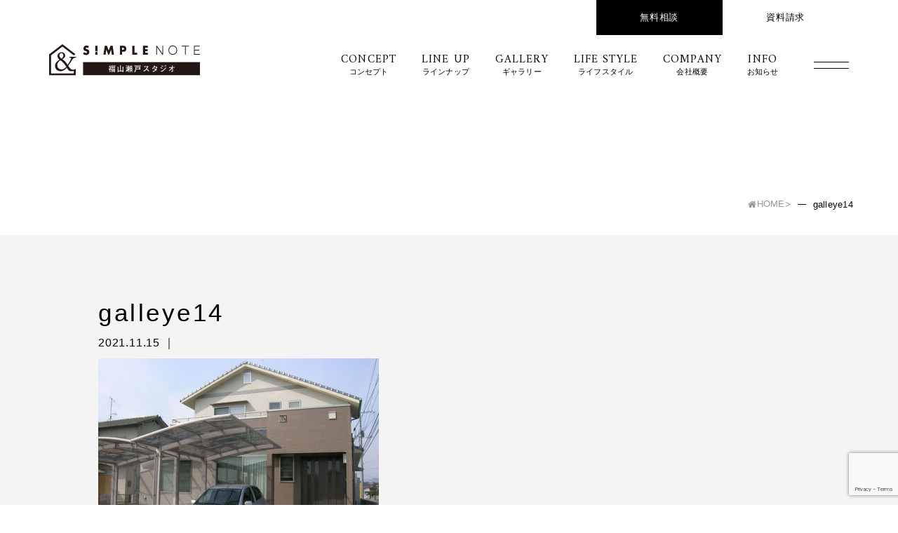

--- FILE ---
content_type: text/html; charset=UTF-8
request_url: https://www.inouekensetu.jp/gallery/21712/attachment/galleye14/
body_size: 11547
content:
<!DOCTYPE html>
<html class="no-js" lang="ja">

<head>
    <meta charset="utf-8" />
    

    <!--======= Metas =======-->
    <meta name="author" content="井上建設株式会社" />
    <meta name="robots" content="index,follow" />
    <meta name="description" content="">
    <meta name="keywords" content="">
    <meta name="viewport" content="width=device-width, initial-scale=1.0, user-scalable=no" />
    
		<!-- All in One SEO 4.7.2 - aioseo.com -->
		<title>galleye14 | 福山市で平屋を建てるなら｜一戸建て・新築注文住宅の井上建設｜シンプルノート福山瀬戸スタジオ</title>
		<meta name="robots" content="max-image-preview:large" />
		<link rel="canonical" href="https://www.inouekensetu.jp/gallery/21712/attachment/galleye14/" />
		<meta name="generator" content="All in One SEO (AIOSEO) 4.7.2" />

		<!-- Google tag (gtag.js) --> <script async src="https://www.googletagmanager.com/gtag/js?id=G-D0PY58W5C0"></script> <script> window.dataLayer = window.dataLayer || []; function gtag(){dataLayer.push(arguments);} gtag('js', new Date()); gtag('config', 'G-D0PY58W5C0'); </script>
		<meta property="og:locale" content="ja_JP" />
		<meta property="og:site_name" content="福山市で平屋を建てるなら｜一戸建て・新築注文住宅の井上建設｜シンプルノート福山瀬戸スタジオ | 福山市で平屋の家づくりなら井上建設。中庭・家事動線・収納計画まで“暮らしやすさ”にこだわった平屋をご提案。モデルハウス見学・無料相談受付中。" />
		<meta property="og:type" content="article" />
		<meta property="og:title" content="galleye14 | 福山市で平屋を建てるなら｜一戸建て・新築注文住宅の井上建設｜シンプルノート福山瀬戸スタジオ" />
		<meta property="og:url" content="https://www.inouekensetu.jp/gallery/21712/attachment/galleye14/" />
		<meta property="article:published_time" content="2021-11-15T02:50:51+00:00" />
		<meta property="article:modified_time" content="2021-11-15T02:50:51+00:00" />
		<meta name="twitter:card" content="summary" />
		<meta name="twitter:title" content="galleye14 | 福山市で平屋を建てるなら｜一戸建て・新築注文住宅の井上建設｜シンプルノート福山瀬戸スタジオ" />
		<script type="application/ld+json" class="aioseo-schema">
			{"@context":"https:\/\/schema.org","@graph":[{"@type":"BreadcrumbList","@id":"https:\/\/www.inouekensetu.jp\/gallery\/21712\/attachment\/galleye14\/#breadcrumblist","itemListElement":[{"@type":"ListItem","@id":"https:\/\/www.inouekensetu.jp\/#listItem","position":1,"name":"\u5bb6","item":"https:\/\/www.inouekensetu.jp\/","nextItem":"https:\/\/www.inouekensetu.jp\/gallery\/21712\/attachment\/galleye14\/#listItem"},{"@type":"ListItem","@id":"https:\/\/www.inouekensetu.jp\/gallery\/21712\/attachment\/galleye14\/#listItem","position":2,"name":"galleye14","previousItem":"https:\/\/www.inouekensetu.jp\/#listItem"}]},{"@type":"ItemPage","@id":"https:\/\/www.inouekensetu.jp\/gallery\/21712\/attachment\/galleye14\/#itempage","url":"https:\/\/www.inouekensetu.jp\/gallery\/21712\/attachment\/galleye14\/","name":"galleye14 | \u798f\u5c71\u5e02\u3067\u5e73\u5c4b\u3092\u5efa\u3066\u308b\u306a\u3089\uff5c\u4e00\u6238\u5efa\u3066\u30fb\u65b0\u7bc9\u6ce8\u6587\u4f4f\u5b85\u306e\u4e95\u4e0a\u5efa\u8a2d\uff5c\u30b7\u30f3\u30d7\u30eb\u30ce\u30fc\u30c8\u798f\u5c71\u702c\u6238\u30b9\u30bf\u30b8\u30aa","inLanguage":"ja","isPartOf":{"@id":"https:\/\/www.inouekensetu.jp\/#website"},"breadcrumb":{"@id":"https:\/\/www.inouekensetu.jp\/gallery\/21712\/attachment\/galleye14\/#breadcrumblist"},"author":{"@id":"https:\/\/www.inouekensetu.jp\/author\/admin\/#author"},"creator":{"@id":"https:\/\/www.inouekensetu.jp\/author\/admin\/#author"},"datePublished":"2021-11-15T11:50:51+09:00","dateModified":"2021-11-15T11:50:51+09:00"},{"@type":"Organization","@id":"https:\/\/www.inouekensetu.jp\/#organization","name":"MGM","description":"\u798f\u5c71\u5e02\u3067\u5e73\u5c4b\u306e\u5bb6\u3065\u304f\u308a\u306a\u3089\u4e95\u4e0a\u5efa\u8a2d\u3002\u4e2d\u5ead\u30fb\u5bb6\u4e8b\u52d5\u7dda\u30fb\u53ce\u7d0d\u8a08\u753b\u307e\u3067\u201c\u66ae\u3089\u3057\u3084\u3059\u3055\u201d\u306b\u3053\u3060\u308f\u3063\u305f\u5e73\u5c4b\u3092\u3054\u63d0\u6848\u3002\u30e2\u30c7\u30eb\u30cf\u30a6\u30b9\u898b\u5b66\u30fb\u7121\u6599\u76f8\u8ac7\u53d7\u4ed8\u4e2d\u3002","url":"https:\/\/www.inouekensetu.jp\/"},{"@type":"Person","@id":"https:\/\/www.inouekensetu.jp\/author\/admin\/#author","url":"https:\/\/www.inouekensetu.jp\/author\/admin\/","name":"admin","image":{"@type":"ImageObject","@id":"https:\/\/www.inouekensetu.jp\/gallery\/21712\/attachment\/galleye14\/#authorImage","url":"https:\/\/secure.gravatar.com\/avatar\/b1ae6f83ee654a84d2c435954d430b77?s=96&d=mm&r=g","width":96,"height":96,"caption":"admin"}},{"@type":"WebSite","@id":"https:\/\/www.inouekensetu.jp\/#website","url":"https:\/\/www.inouekensetu.jp\/","name":"\u798f\u5c71\u3067\u4e00\u6238\u5efa\u3066\u30fb\u65b0\u7bc9\u6ce8\u6587\u4f4f\u5b85 | \u4e95\u4e0a\u5efa\u8a2d","description":"\u798f\u5c71\u5e02\u3067\u5e73\u5c4b\u306e\u5bb6\u3065\u304f\u308a\u306a\u3089\u4e95\u4e0a\u5efa\u8a2d\u3002\u4e2d\u5ead\u30fb\u5bb6\u4e8b\u52d5\u7dda\u30fb\u53ce\u7d0d\u8a08\u753b\u307e\u3067\u201c\u66ae\u3089\u3057\u3084\u3059\u3055\u201d\u306b\u3053\u3060\u308f\u3063\u305f\u5e73\u5c4b\u3092\u3054\u63d0\u6848\u3002\u30e2\u30c7\u30eb\u30cf\u30a6\u30b9\u898b\u5b66\u30fb\u7121\u6599\u76f8\u8ac7\u53d7\u4ed8\u4e2d\u3002","inLanguage":"ja","publisher":{"@id":"https:\/\/www.inouekensetu.jp\/#organization"}}]}
		</script>
		<!-- All in One SEO -->

<link rel='dns-prefetch' href='//code.jquery.com' />
<link rel='dns-prefetch' href='//www.google.com' />
<link rel='dns-prefetch' href='//cdnjs.cloudflare.com' />
<link rel="alternate" type="application/rss+xml" title="福山市で平屋を建てるなら｜一戸建て・新築注文住宅の井上建設｜シンプルノート福山瀬戸スタジオ &raquo; galleye14 のコメントのフィード" href="https://www.inouekensetu.jp/gallery/21712/attachment/galleye14/feed/" />
<script type="text/javascript">
/* <![CDATA[ */
window._wpemojiSettings = {"baseUrl":"https:\/\/s.w.org\/images\/core\/emoji\/15.0.3\/72x72\/","ext":".png","svgUrl":"https:\/\/s.w.org\/images\/core\/emoji\/15.0.3\/svg\/","svgExt":".svg","source":{"concatemoji":"https:\/\/www.inouekensetu.jp\/web\/wp-includes\/js\/wp-emoji-release.min.js?ver=6.6.4"}};
/*! This file is auto-generated */
!function(i,n){var o,s,e;function c(e){try{var t={supportTests:e,timestamp:(new Date).valueOf()};sessionStorage.setItem(o,JSON.stringify(t))}catch(e){}}function p(e,t,n){e.clearRect(0,0,e.canvas.width,e.canvas.height),e.fillText(t,0,0);var t=new Uint32Array(e.getImageData(0,0,e.canvas.width,e.canvas.height).data),r=(e.clearRect(0,0,e.canvas.width,e.canvas.height),e.fillText(n,0,0),new Uint32Array(e.getImageData(0,0,e.canvas.width,e.canvas.height).data));return t.every(function(e,t){return e===r[t]})}function u(e,t,n){switch(t){case"flag":return n(e,"\ud83c\udff3\ufe0f\u200d\u26a7\ufe0f","\ud83c\udff3\ufe0f\u200b\u26a7\ufe0f")?!1:!n(e,"\ud83c\uddfa\ud83c\uddf3","\ud83c\uddfa\u200b\ud83c\uddf3")&&!n(e,"\ud83c\udff4\udb40\udc67\udb40\udc62\udb40\udc65\udb40\udc6e\udb40\udc67\udb40\udc7f","\ud83c\udff4\u200b\udb40\udc67\u200b\udb40\udc62\u200b\udb40\udc65\u200b\udb40\udc6e\u200b\udb40\udc67\u200b\udb40\udc7f");case"emoji":return!n(e,"\ud83d\udc26\u200d\u2b1b","\ud83d\udc26\u200b\u2b1b")}return!1}function f(e,t,n){var r="undefined"!=typeof WorkerGlobalScope&&self instanceof WorkerGlobalScope?new OffscreenCanvas(300,150):i.createElement("canvas"),a=r.getContext("2d",{willReadFrequently:!0}),o=(a.textBaseline="top",a.font="600 32px Arial",{});return e.forEach(function(e){o[e]=t(a,e,n)}),o}function t(e){var t=i.createElement("script");t.src=e,t.defer=!0,i.head.appendChild(t)}"undefined"!=typeof Promise&&(o="wpEmojiSettingsSupports",s=["flag","emoji"],n.supports={everything:!0,everythingExceptFlag:!0},e=new Promise(function(e){i.addEventListener("DOMContentLoaded",e,{once:!0})}),new Promise(function(t){var n=function(){try{var e=JSON.parse(sessionStorage.getItem(o));if("object"==typeof e&&"number"==typeof e.timestamp&&(new Date).valueOf()<e.timestamp+604800&&"object"==typeof e.supportTests)return e.supportTests}catch(e){}return null}();if(!n){if("undefined"!=typeof Worker&&"undefined"!=typeof OffscreenCanvas&&"undefined"!=typeof URL&&URL.createObjectURL&&"undefined"!=typeof Blob)try{var e="postMessage("+f.toString()+"("+[JSON.stringify(s),u.toString(),p.toString()].join(",")+"));",r=new Blob([e],{type:"text/javascript"}),a=new Worker(URL.createObjectURL(r),{name:"wpTestEmojiSupports"});return void(a.onmessage=function(e){c(n=e.data),a.terminate(),t(n)})}catch(e){}c(n=f(s,u,p))}t(n)}).then(function(e){for(var t in e)n.supports[t]=e[t],n.supports.everything=n.supports.everything&&n.supports[t],"flag"!==t&&(n.supports.everythingExceptFlag=n.supports.everythingExceptFlag&&n.supports[t]);n.supports.everythingExceptFlag=n.supports.everythingExceptFlag&&!n.supports.flag,n.DOMReady=!1,n.readyCallback=function(){n.DOMReady=!0}}).then(function(){return e}).then(function(){var e;n.supports.everything||(n.readyCallback(),(e=n.source||{}).concatemoji?t(e.concatemoji):e.wpemoji&&e.twemoji&&(t(e.twemoji),t(e.wpemoji)))}))}((window,document),window._wpemojiSettings);
/* ]]> */
</script>
<link rel='stylesheet' id='css_style-css' href='https://www.inouekensetu.jp/web/wp-content/themes/mgm_inoue/style.css?ver=20210401' type='text/css' media='all' />
<link rel='stylesheet' id='css_bootstrap-css' href='https://www.inouekensetu.jp/web/wp-content/themes/mgm_inoue/css/bootstrap.min.css?ver=20210401' type='text/css' media='all' />
<link rel='stylesheet' id='css_reset-css' href='https://www.inouekensetu.jp/web/wp-content/themes/mgm_inoue/css/reset.css?ver=20210401' type='text/css' media='all' />
<link rel='stylesheet' id='css_slick-css' href='https://www.inouekensetu.jp/web/wp-content/themes/mgm_inoue/css/slick.css?ver=20210401' type='text/css' media='all' />
<link rel='stylesheet' id='css_component-css' href='https://www.inouekensetu.jp/web/wp-content/themes/mgm_inoue/css/components/component.css?20251201a&#038;ver=20250908' type='text/css' media='all' />
<link rel='stylesheet' id='css_header-css' href='https://www.inouekensetu.jp/web/wp-content/themes/mgm_inoue/css/header.css?ver=20250519b' type='text/css' media='all' />
<link rel='stylesheet' id='css_footer-css' href='https://www.inouekensetu.jp/web/wp-content/themes/mgm_inoue/css/footer.css?ver=20250519a' type='text/css' media='all' />
<link rel='stylesheet' id='css_content-css' href='https://www.inouekensetu.jp/web/wp-content/themes/mgm_inoue/css/contents.css?20251201a&#038;ver=20250519a' type='text/css' media='all' />
<link rel='stylesheet' id='css_main-css' href='https://www.inouekensetu.jp/web/wp-content/themes/mgm_inoue/css/main.css?20251201a&#038;ver=20250519a' type='text/css' media='all' />
<link rel='stylesheet' id='css_ngn_effect-css' href='https://www.inouekensetu.jp/web/wp-content/themes/mgm_inoue/css/mgm-effect.css?20230710&#038;ver=20210401' type='text/css' media='all' />
<link rel='stylesheet' id='css_webicon-css' href='https://cdnjs.cloudflare.com/ajax/libs/font-awesome/5.15.4/css/all.min.css?ver=20220916' type='text/css' media='all' />
<link rel='stylesheet' id='sbi_styles-css' href='https://www.inouekensetu.jp/web/wp-content/plugins/instagram-feed/css/sbi-styles.min.css?ver=6.6.1' type='text/css' media='all' />
<style id='wp-emoji-styles-inline-css' type='text/css'>

	img.wp-smiley, img.emoji {
		display: inline !important;
		border: none !important;
		box-shadow: none !important;
		height: 1em !important;
		width: 1em !important;
		margin: 0 0.07em !important;
		vertical-align: -0.1em !important;
		background: none !important;
		padding: 0 !important;
	}
</style>
<link rel='stylesheet' id='wp-block-library-css' href='https://www.inouekensetu.jp/web/wp-includes/css/dist/block-library/style.min.css?ver=6.6.4' type='text/css' media='all' />
<style id='classic-theme-styles-inline-css' type='text/css'>
/*! This file is auto-generated */
.wp-block-button__link{color:#fff;background-color:#32373c;border-radius:9999px;box-shadow:none;text-decoration:none;padding:calc(.667em + 2px) calc(1.333em + 2px);font-size:1.125em}.wp-block-file__button{background:#32373c;color:#fff;text-decoration:none}
</style>
<style id='global-styles-inline-css' type='text/css'>
:root{--wp--preset--aspect-ratio--square: 1;--wp--preset--aspect-ratio--4-3: 4/3;--wp--preset--aspect-ratio--3-4: 3/4;--wp--preset--aspect-ratio--3-2: 3/2;--wp--preset--aspect-ratio--2-3: 2/3;--wp--preset--aspect-ratio--16-9: 16/9;--wp--preset--aspect-ratio--9-16: 9/16;--wp--preset--color--black: #000000;--wp--preset--color--cyan-bluish-gray: #abb8c3;--wp--preset--color--white: #ffffff;--wp--preset--color--pale-pink: #f78da7;--wp--preset--color--vivid-red: #cf2e2e;--wp--preset--color--luminous-vivid-orange: #ff6900;--wp--preset--color--luminous-vivid-amber: #fcb900;--wp--preset--color--light-green-cyan: #7bdcb5;--wp--preset--color--vivid-green-cyan: #00d084;--wp--preset--color--pale-cyan-blue: #8ed1fc;--wp--preset--color--vivid-cyan-blue: #0693e3;--wp--preset--color--vivid-purple: #9b51e0;--wp--preset--gradient--vivid-cyan-blue-to-vivid-purple: linear-gradient(135deg,rgba(6,147,227,1) 0%,rgb(155,81,224) 100%);--wp--preset--gradient--light-green-cyan-to-vivid-green-cyan: linear-gradient(135deg,rgb(122,220,180) 0%,rgb(0,208,130) 100%);--wp--preset--gradient--luminous-vivid-amber-to-luminous-vivid-orange: linear-gradient(135deg,rgba(252,185,0,1) 0%,rgba(255,105,0,1) 100%);--wp--preset--gradient--luminous-vivid-orange-to-vivid-red: linear-gradient(135deg,rgba(255,105,0,1) 0%,rgb(207,46,46) 100%);--wp--preset--gradient--very-light-gray-to-cyan-bluish-gray: linear-gradient(135deg,rgb(238,238,238) 0%,rgb(169,184,195) 100%);--wp--preset--gradient--cool-to-warm-spectrum: linear-gradient(135deg,rgb(74,234,220) 0%,rgb(151,120,209) 20%,rgb(207,42,186) 40%,rgb(238,44,130) 60%,rgb(251,105,98) 80%,rgb(254,248,76) 100%);--wp--preset--gradient--blush-light-purple: linear-gradient(135deg,rgb(255,206,236) 0%,rgb(152,150,240) 100%);--wp--preset--gradient--blush-bordeaux: linear-gradient(135deg,rgb(254,205,165) 0%,rgb(254,45,45) 50%,rgb(107,0,62) 100%);--wp--preset--gradient--luminous-dusk: linear-gradient(135deg,rgb(255,203,112) 0%,rgb(199,81,192) 50%,rgb(65,88,208) 100%);--wp--preset--gradient--pale-ocean: linear-gradient(135deg,rgb(255,245,203) 0%,rgb(182,227,212) 50%,rgb(51,167,181) 100%);--wp--preset--gradient--electric-grass: linear-gradient(135deg,rgb(202,248,128) 0%,rgb(113,206,126) 100%);--wp--preset--gradient--midnight: linear-gradient(135deg,rgb(2,3,129) 0%,rgb(40,116,252) 100%);--wp--preset--font-size--small: 13px;--wp--preset--font-size--medium: 20px;--wp--preset--font-size--large: 36px;--wp--preset--font-size--x-large: 42px;--wp--preset--spacing--20: 0.44rem;--wp--preset--spacing--30: 0.67rem;--wp--preset--spacing--40: 1rem;--wp--preset--spacing--50: 1.5rem;--wp--preset--spacing--60: 2.25rem;--wp--preset--spacing--70: 3.38rem;--wp--preset--spacing--80: 5.06rem;--wp--preset--shadow--natural: 6px 6px 9px rgba(0, 0, 0, 0.2);--wp--preset--shadow--deep: 12px 12px 50px rgba(0, 0, 0, 0.4);--wp--preset--shadow--sharp: 6px 6px 0px rgba(0, 0, 0, 0.2);--wp--preset--shadow--outlined: 6px 6px 0px -3px rgba(255, 255, 255, 1), 6px 6px rgba(0, 0, 0, 1);--wp--preset--shadow--crisp: 6px 6px 0px rgba(0, 0, 0, 1);}:where(.is-layout-flex){gap: 0.5em;}:where(.is-layout-grid){gap: 0.5em;}body .is-layout-flex{display: flex;}.is-layout-flex{flex-wrap: wrap;align-items: center;}.is-layout-flex > :is(*, div){margin: 0;}body .is-layout-grid{display: grid;}.is-layout-grid > :is(*, div){margin: 0;}:where(.wp-block-columns.is-layout-flex){gap: 2em;}:where(.wp-block-columns.is-layout-grid){gap: 2em;}:where(.wp-block-post-template.is-layout-flex){gap: 1.25em;}:where(.wp-block-post-template.is-layout-grid){gap: 1.25em;}.has-black-color{color: var(--wp--preset--color--black) !important;}.has-cyan-bluish-gray-color{color: var(--wp--preset--color--cyan-bluish-gray) !important;}.has-white-color{color: var(--wp--preset--color--white) !important;}.has-pale-pink-color{color: var(--wp--preset--color--pale-pink) !important;}.has-vivid-red-color{color: var(--wp--preset--color--vivid-red) !important;}.has-luminous-vivid-orange-color{color: var(--wp--preset--color--luminous-vivid-orange) !important;}.has-luminous-vivid-amber-color{color: var(--wp--preset--color--luminous-vivid-amber) !important;}.has-light-green-cyan-color{color: var(--wp--preset--color--light-green-cyan) !important;}.has-vivid-green-cyan-color{color: var(--wp--preset--color--vivid-green-cyan) !important;}.has-pale-cyan-blue-color{color: var(--wp--preset--color--pale-cyan-blue) !important;}.has-vivid-cyan-blue-color{color: var(--wp--preset--color--vivid-cyan-blue) !important;}.has-vivid-purple-color{color: var(--wp--preset--color--vivid-purple) !important;}.has-black-background-color{background-color: var(--wp--preset--color--black) !important;}.has-cyan-bluish-gray-background-color{background-color: var(--wp--preset--color--cyan-bluish-gray) !important;}.has-white-background-color{background-color: var(--wp--preset--color--white) !important;}.has-pale-pink-background-color{background-color: var(--wp--preset--color--pale-pink) !important;}.has-vivid-red-background-color{background-color: var(--wp--preset--color--vivid-red) !important;}.has-luminous-vivid-orange-background-color{background-color: var(--wp--preset--color--luminous-vivid-orange) !important;}.has-luminous-vivid-amber-background-color{background-color: var(--wp--preset--color--luminous-vivid-amber) !important;}.has-light-green-cyan-background-color{background-color: var(--wp--preset--color--light-green-cyan) !important;}.has-vivid-green-cyan-background-color{background-color: var(--wp--preset--color--vivid-green-cyan) !important;}.has-pale-cyan-blue-background-color{background-color: var(--wp--preset--color--pale-cyan-blue) !important;}.has-vivid-cyan-blue-background-color{background-color: var(--wp--preset--color--vivid-cyan-blue) !important;}.has-vivid-purple-background-color{background-color: var(--wp--preset--color--vivid-purple) !important;}.has-black-border-color{border-color: var(--wp--preset--color--black) !important;}.has-cyan-bluish-gray-border-color{border-color: var(--wp--preset--color--cyan-bluish-gray) !important;}.has-white-border-color{border-color: var(--wp--preset--color--white) !important;}.has-pale-pink-border-color{border-color: var(--wp--preset--color--pale-pink) !important;}.has-vivid-red-border-color{border-color: var(--wp--preset--color--vivid-red) !important;}.has-luminous-vivid-orange-border-color{border-color: var(--wp--preset--color--luminous-vivid-orange) !important;}.has-luminous-vivid-amber-border-color{border-color: var(--wp--preset--color--luminous-vivid-amber) !important;}.has-light-green-cyan-border-color{border-color: var(--wp--preset--color--light-green-cyan) !important;}.has-vivid-green-cyan-border-color{border-color: var(--wp--preset--color--vivid-green-cyan) !important;}.has-pale-cyan-blue-border-color{border-color: var(--wp--preset--color--pale-cyan-blue) !important;}.has-vivid-cyan-blue-border-color{border-color: var(--wp--preset--color--vivid-cyan-blue) !important;}.has-vivid-purple-border-color{border-color: var(--wp--preset--color--vivid-purple) !important;}.has-vivid-cyan-blue-to-vivid-purple-gradient-background{background: var(--wp--preset--gradient--vivid-cyan-blue-to-vivid-purple) !important;}.has-light-green-cyan-to-vivid-green-cyan-gradient-background{background: var(--wp--preset--gradient--light-green-cyan-to-vivid-green-cyan) !important;}.has-luminous-vivid-amber-to-luminous-vivid-orange-gradient-background{background: var(--wp--preset--gradient--luminous-vivid-amber-to-luminous-vivid-orange) !important;}.has-luminous-vivid-orange-to-vivid-red-gradient-background{background: var(--wp--preset--gradient--luminous-vivid-orange-to-vivid-red) !important;}.has-very-light-gray-to-cyan-bluish-gray-gradient-background{background: var(--wp--preset--gradient--very-light-gray-to-cyan-bluish-gray) !important;}.has-cool-to-warm-spectrum-gradient-background{background: var(--wp--preset--gradient--cool-to-warm-spectrum) !important;}.has-blush-light-purple-gradient-background{background: var(--wp--preset--gradient--blush-light-purple) !important;}.has-blush-bordeaux-gradient-background{background: var(--wp--preset--gradient--blush-bordeaux) !important;}.has-luminous-dusk-gradient-background{background: var(--wp--preset--gradient--luminous-dusk) !important;}.has-pale-ocean-gradient-background{background: var(--wp--preset--gradient--pale-ocean) !important;}.has-electric-grass-gradient-background{background: var(--wp--preset--gradient--electric-grass) !important;}.has-midnight-gradient-background{background: var(--wp--preset--gradient--midnight) !important;}.has-small-font-size{font-size: var(--wp--preset--font-size--small) !important;}.has-medium-font-size{font-size: var(--wp--preset--font-size--medium) !important;}.has-large-font-size{font-size: var(--wp--preset--font-size--large) !important;}.has-x-large-font-size{font-size: var(--wp--preset--font-size--x-large) !important;}
:where(.wp-block-post-template.is-layout-flex){gap: 1.25em;}:where(.wp-block-post-template.is-layout-grid){gap: 1.25em;}
:where(.wp-block-columns.is-layout-flex){gap: 2em;}:where(.wp-block-columns.is-layout-grid){gap: 2em;}
:root :where(.wp-block-pullquote){font-size: 1.5em;line-height: 1.6;}
</style>
<link rel='stylesheet' id='contact-form-7-css' href='https://www.inouekensetu.jp/web/wp-content/plugins/contact-form-7/includes/css/styles.css?ver=5.5.2' type='text/css' media='all' />
<link rel='stylesheet' id='wpcf7-redirect-script-frontend-css' href='https://www.inouekensetu.jp/web/wp-content/plugins/wpcf7-redirect/build/css/wpcf7-redirect-frontend.min.css?ver=1.1' type='text/css' media='all' />
<link rel='stylesheet' id='wc-shortcodes-style-css' href='https://www.inouekensetu.jp/web/wp-content/plugins/wc-shortcodes/public/assets/css/style.css?ver=3.46' type='text/css' media='all' />
<link rel='stylesheet' id='aurora-heatmap-css' href='https://www.inouekensetu.jp/web/wp-content/plugins/aurora-heatmap/style.css?ver=1.7.0' type='text/css' media='all' />
<link rel='stylesheet' id='wordpresscanvas-font-awesome-css' href='https://www.inouekensetu.jp/web/wp-content/plugins/wc-shortcodes/public/assets/css/font-awesome.min.css?ver=4.7.0' type='text/css' media='all' />
<link rel='stylesheet' id='jquery.lightbox.min.css-css' href='https://www.inouekensetu.jp/web/wp-content/plugins/wp-jquery-lightbox/lightboxes/wp-jquery-lightbox/styles/lightbox.min.css?ver=2.3.2' type='text/css' media='all' />
<link rel='stylesheet' id='jqlb-overrides-css' href='https://www.inouekensetu.jp/web/wp-content/plugins/wp-jquery-lightbox/lightboxes/wp-jquery-lightbox/styles/overrides.css?ver=2.3.2' type='text/css' media='all' />
<style id='jqlb-overrides-inline-css' type='text/css'>

			#outerImageContainer {
				box-shadow: 0 0 4px 2px rgba(0,0,0,.2);
			}
			#imageContainer{
				padding: 6px;
			}
			#imageDataContainer {
				box-shadow: 0 -4px 0 0 #fff, 0 0 4px 2px rgba(0,0,0,.1);;
				z-index: ;
			}
			#prevArrow,
			#nextArrow{
				background-color: rgba(255,255,255,.7;
				color: #000000;
			}
</style>
<script type="text/javascript" src="https://code.jquery.com/jquery-3.1.0.min.js?ver=20210401" id="jquery-js"></script>
<script type="text/javascript" src="https://www.inouekensetu.jp/web/wp-content/themes/mgm_inoue/js/bootstrap.bundle.min.js?ver=20210401" id="js_bootstrap-js"></script>
<script type="text/javascript" id="aurora-heatmap-js-extra">
/* <![CDATA[ */
var aurora_heatmap = {"_mode":"reporter","ajax_url":"https:\/\/www.inouekensetu.jp\/web\/wp-admin\/admin-ajax.php","action":"aurora_heatmap","reports":"click_pc,click_mobile","debug":"0","ajax_delay_time":"3000","ajax_interval":"10","ajax_bulk":null};
/* ]]> */
</script>
<script type="text/javascript" src="https://www.inouekensetu.jp/web/wp-content/plugins/aurora-heatmap/js/aurora-heatmap.min.js?ver=1.7.0" id="aurora-heatmap-js"></script>
<link rel="https://api.w.org/" href="https://www.inouekensetu.jp/wp-json/" /><link rel="alternate" title="JSON" type="application/json" href="https://www.inouekensetu.jp/wp-json/wp/v2/media/21713" /><link rel="EditURI" type="application/rsd+xml" title="RSD" href="https://www.inouekensetu.jp/web/xmlrpc.php?rsd" />
<link rel='shortlink' href='https://www.inouekensetu.jp/?p=21713' />
<link rel="alternate" title="oEmbed (JSON)" type="application/json+oembed" href="https://www.inouekensetu.jp/wp-json/oembed/1.0/embed?url=https%3A%2F%2Fwww.inouekensetu.jp%2Fgallery%2F21712%2Fattachment%2Fgalleye14%2F" />
<link rel="alternate" title="oEmbed (XML)" type="text/xml+oembed" href="https://www.inouekensetu.jp/wp-json/oembed/1.0/embed?url=https%3A%2F%2Fwww.inouekensetu.jp%2Fgallery%2F21712%2Fattachment%2Fgalleye14%2F&#038;format=xml" />
		<script type="text/javascript">
				(function(c,l,a,r,i,t,y){
					c[a]=c[a]||function(){(c[a].q=c[a].q||[]).push(arguments)};t=l.createElement(r);t.async=1;
					t.src="https://www.clarity.ms/tag/"+i+"?ref=wordpress";y=l.getElementsByTagName(r)[0];y.parentNode.insertBefore(t,y);
				})(window, document, "clarity", "script", "hl6bpuy847");
		</script>
		<link rel="icon" href="https://www.inouekensetu.jp/web/wp-content/uploads/2022/12/cropped-favicon-1-32x32.jpg" sizes="32x32" />
<link rel="icon" href="https://www.inouekensetu.jp/web/wp-content/uploads/2022/12/cropped-favicon-1-192x192.jpg" sizes="192x192" />
<link rel="apple-touch-icon" href="https://www.inouekensetu.jp/web/wp-content/uploads/2022/12/cropped-favicon-1-180x180.jpg" />
<meta name="msapplication-TileImage" content="https://www.inouekensetu.jp/web/wp-content/uploads/2022/12/cropped-favicon-1-270x270.jpg" />
</head>

<body data-rsssl=1 class="f-main">
    <!-- LOADING  -->
<!--    <div class="l-loading-wrapper">
        <div class="l-loading">
            <img class="c-svg-image l-loading-logo l-loading-item" src="<br />
<b>Warning</b>:  Use of undefined constant php - assumed 'php' (this will throw an Error in a future version of PHP) in <b>/home/f-inouekensetu/www/web/wp-content/themes/mgm_inoue/header.php</b> on line <b>63</b><br />
"
                alt="井上建設株式会社" />
        </div>
    </div>-->
    <!-- END LOADING  -->
    <!--======= header =======-->
            <header id="header" class="header2">
                        <div class="header__top">
                <a class="c-btn1 c-btn1--black" href="https://www.inouekensetu.jp/soudan">
                    無料相談
                </a>
                <a class="c-btn1 c-btn1--yel" href="https://www.inouekensetu.jp/shiryo">
                    資料請求
                </a>
            </div>
            <div class="header__container">
                                <p class="c-logo header__logo">
                    <a href="https://www.inouekensetu.jp">
                        <img class="logo-b" src="https://www.inouekensetu.jp/web/wp-content/themes/mgm_inoue/images/svg/logo-b.svg?250519a" alt="井上建設株式会社" />
                        <img class="logo-w" src="https://www.inouekensetu.jp/web/wp-content/themes/mgm_inoue/images/svg/logo-w.svg?250519a" alt="井上建設株式会社" />
                    </a>
                </p>
                                <div class="header-group">
                    <nav>
                        <ul class="c-nav1 header__mainnav">
                            <li>
                                <a href="https://www.inouekensetu.jp/concept">
                                    <span class="f-eng">CONCEPT</span>コンセプト
                                </a>
                            </li>
                            <li>
                                <a class='anchor-scroll' data-location="#lineup"
                                    href="https://www.inouekensetu.jp/#lineup">
                                    <span class="f-eng">LINE UP</span>ラインナップ
                                </a>
                            </li>
                            <li>
                                <a href="https://www.inouekensetu.jp/gallery">
                                    <span class="f-eng">GALLERY</span>ギャラリー
                                </a>
                            </li>
                            <li>
                                <a class='anchor-scroll' data-location="#lifestyle"
                                    href="https://www.inouekensetu.jp/#lifestyle">
                                    <span class="f-eng">LIFE STYLE</span>ライフスタイル
                                </a>
                            </li>
                            <li>
                                <a href="https://www.inouekensetu.jp/company">
                                    <span class="f-eng">COMPANY</span>会社概要
                                </a>
                            </li>
                            <li>
                                <a href="https://www.inouekensetu.jp/info">
                                    <span class="f-eng">INFO</span>お知らせ
                                </a>
                            </li>
                        </ul>
                    </nav>
                    <div class="menu-trigger">
                        <div>
                            <span></span>
                            <span></span>
                        </div>
                    </div>
                </div>
            </div>
            <div class="menu-toggle l-layout1">
                <div class="menu-toggle__inner l-container l-container--1430">
                    <div class="l-layout1__top">
                        <ul class="l-layout1__navs c-nav1">
                            <li>
                                <dl>
                                    <dt>
                                        <a href="https://www.inouekensetu.jp/concept">
                                            <span class="f-eng">CONCEPT</span>コンセプト
                                        </a>
                                    </dt>
                                </dl>
                                <dl>
                                    <dt>
                                        <a href="https://www.inouekensetu.jp/gallery">
                                            <span class="f-eng">GALLERY</span>ギャラリー
                                        </a>
                                    </dt>
                                    <dd>
                                        <a href="https://www.inouekensetu.jp/gallery_category/customhouse">
                                            - &INNO
                                        </a>
                                    </dd>
                               <!--     <dd>
                                        <a href="https://www.inouekensetu.jp/gallery_category/standardhouse">
                                            - JUST PLUS
                                        </a>
                                    </dd>-->
                                    <dd>
                                        <a href="https://www.inouekensetu.jp/gallery_category/renovationhouse">
                                            - RE; &INNO
                                        </a>
                                    </dd>
                                </dl>
                                <dl>
                                    <dt>
                                        <a class="c-disable-link" href="">
                                            <span class="f-eng">LINE UP</span>ラインナップ
                                        </a>
                                    </dt>
									<dd>
                                        <a href="https://www.inouekensetu.jp/simplenote">
                                            - SIMPLE NOTE
                                        </a>
                                    </dd>
                                    <dd>
                                        <a href="https://www.inouekensetu.jp/order">
                                            - &INNO
                                        </a>
                                    </dd>
                               <!--     <dd>
                                        <a href="https://www.inouekensetu.jp/just">
                                            - JUST PLUS
                                        </a>
                                    </dd>-->
                                    <dd>
                                        <a href="https://www.inouekensetu.jp/reform_inno">
                                            - RE; &INNO
                                        </a>
                                    </dd>
                                </dl>
                            </li>
                            <li>
                                <dl>
                                    <dt>
                                        <a class="c-disable-link" href="">
                                            <span class="f-eng">LIFE STYLE</span>ライフスタイル
                                        </a>
                                    </dt>
                                    <dd>
                                        <a href="https://www.inouekensetu.jp/worker">
                                            - 共働き夫婦にピッタリ
                                        </a>
                                    </dd>
                                    <dd>
                                        <a href="https://www.inouekensetu.jp/hiraya">
                                            - 平家に住みたい
                                        </a>
                                    </dd>
                                    <dd>
                                        <a href="https://www.inouekensetu.jp/households">
                                            - ペットと暮らしたい
                                        </a>
                                    </dd>
                                    <dd>
                                        <a href="https://www.inouekensetu.jp/laundry">
                                            - ランドリールームが欲しい
                                        </a>
                                    </dd>
                                </dl>
                                <dl>
                                    <dt>
                                        <a class="c-disable-link" href="">
                                            <span class="f-eng">SUPPORT</span>サポート
                                        </a>
                                    </dt>
                                    <dd>
                                        <a href="https://www.inouekensetu.jp/after">
                                            - アフターフォロー
                                        </a>
                                    </dd>
                                    <dd>
                                        <a href="https://www.inouekensetu.jp/hosyo">
                                            - 安心と保証
                                        </a>
                                    </dd>
                                    <dd>
                                        <a href="https://www.inouekensetu.jp/soudan">
                                            - 無料相談
                                        </a>
                                    </dd>
                                    <dd>
                                        <a href="https://www.inouekensetu.jp/shikin">
                                            - 資金計画
                                        </a>
                                    </dd>
									<dd>
                                        <a href="https://www.inouekensetu.jp/faq">
                                            - よくある質問
                                        </a>
                                    </dd>
                                </dl>
             <!--                   <dl>
                                    <dt>
                                        <a href="https://www.inouekensetu.jp/youtube">
                                            <span class="f-eng">YOUTUBE</span>ユーチューブ
                                        </a>
                                    </dt>
                             
                                </dl>-->
                            </li>
                            <li class="d-none d-md-block">
                                <dl>
                                    <dt>
                                        <a href="https://www.inouekensetu.jp/company">
                                            <span class="f-eng">COMPANY</span>会社概要
                                        </a>
                                    </dt>
                                </dl>
								<dl>
                                    <dt>
                                        <a href="https://www.inouekensetu.jp/company/#iezukuri-team">
                                            <span class="f-eng">IEZUKURI TEAM</span>家づくりチーム
                                        </a>
                                    </dt>
                                </dl>
<!--                                <dl>
                                    <dt>
                                        <a href="<br />
<b>Warning</b>:  Use of undefined constant php - assumed 'php' (this will throw an Error in a future version of PHP) in <b>/home/f-inouekensetu/www/web/wp-content/themes/mgm_inoue/header.php</b> on line <b>290</b><br />
/staff">
                                            <span class="f-eng">STAFF</span>スタッフ紹介
                                        </a>
                                    </dt>
                                </dl>-->
                                <dl>
                                    <dt>
                                        <a href="https://www.inouekensetu.jp/info">
                                            <span class="f-eng">INFO</span>お知らせ
                                        </a>
                                    </dt>
                                    <dd>
                                        <a href="https://www.inouekensetu.jp/category/news">
                                            - NEWS
                                        </a>
                                    </dd>
         <!--                           <dd>
                                        <a href="https://www.inouekensetu.jp/category/construction">
                                            - 新築
                                        </a>
                                    </dd>-->
               <!--                     <dd>
                                        <a href="https://www.inouekensetu.jp/category/renovation">
                                            - リフォーム・リノベーション
                                        </a>
                                    </dd>-->
                                    <dd>
                                        <a href="https://www.inouekensetu.jp/web/wp-content/uploads/2024/01/invoice-1.xlsx">
                                            - 業者様用請求書ダウンロード
                                        </a>
                                    </dd>
                                                            <dd>
                            <a href="https://www.inouekensetu.jp/web/wp-content/uploads/2023/11/example.pdf">
                                - 請求書記入例
                            </a>
                        </dd>

                                </dl>
                                <dl>
                                    <dt>
                                        <a href="https://www.inouekensetu.jp/category/event">
                                            <span class="f-eng">EVENT</span>イベント情報
                                        </a>
                                    </dt>
                                </dl>
                                <dl>
                                    <dt>
                                        <a href="https://www.inouekensetu.jp/recruit">
                                            <span class="f-eng">RECRUIT</span>採用情報
                                        </a>
                                    </dt>
                                </dl>
                            </li>
                            <li class="d-block d-md-none">
                                <dl>
                                    <dt>
                                        <a href="https://www.inouekensetu.jp/company">
                                            <span class="f-eng">COMPANY</span>会社概要
                                        </a>
                                    </dt>
                                </dl>
								<dl>
                                    <dt>
                                        <a href="https://www.inouekensetu.jp/company/#iezukuri-team">
                                            <span class="f-eng">TEAM</span>家づくりチーム
                                        </a>
                                    </dt>
                                </dl>
                               <!-- <dl>
                                    <dt>
                                        <a href="<br />
<b>Warning</b>:  Use of undefined constant php - assumed 'php' (this will throw an Error in a future version of PHP) in <b>/home/f-inouekensetu/www/web/wp-content/themes/mgm_inoue/header.php</b> on line <b>360</b><br />
/staff">
                                            <span class="f-eng">STAFF</span>スタッフ紹介
                                        </a>
                                    </dt>
                                </dl>-->
                                <dl>
                                    <dt>
                                        <a href="https://www.inouekensetu.jp/recruit">
                                            <span class="f-eng">RECRUIT</span>採用情報
                                        </a>
                                    </dt>
                                </dl>
                            </li>
                            <li class="d-block d-md-none">
                                <dl>
                                    <dt>
                                        <a href="https://www.inouekensetu.jp/info">
                                            <span class="f-eng">INFO</span>お知らせ
                                        </a>
                                    </dt>
                                    <dd>
                                        <a href="https://www.inouekensetu.jp/category/news">
                                            - NEWS
                                        </a>
                                    </dd>
                                    <dd>
                                        <a href="https://www.inouekensetu.jp/category/construction">
                                            - 新築
                                        </a>
                                    </dd>
                                    <dd>
                                        <a href="https://www.inouekensetu.jp/category/renovation">
                                            - リフォーム・リノベーション
                                        </a>
                                    </dd>
                                    <dd>
                                        <a href="https://www.inouekensetu.jp/web/wp-content/uploads/2024/01/invoice-1.xlsx">
                                            - 業者様用請求書ダウンロード
                                        </a>
                                    </dd>
                                    <dd>
                            <a href="https://www.inouekensetu.jp/web/wp-content/uploads/2023/11/example.pdf">
                                - 請求書記入例
                            </a>
                        </dd>
                                </dl>
                                <dl>
                                    <dt>
                                        <a href="https://www.inouekensetu.jp/category/event">
                                            <span class="f-eng">EVENT</span>イベント情報
                                        </a>
                                    </dt>
                                </dl>
                            </li>
                        </ul>
                        <div class="l-layout1__top-col">
                            <a class="c-btn1 c-btn1--gray c-btn1--big" href="https://www.inouekensetu.jp/soudan">
                                無料相談はこちら
                            </a>
                            <a class="c-btn1 c-btn1--yel c-btn1--big" href="https://www.inouekensetu.jp/shiryo">
                                資料請求はこちら
                            </a>
                            <div class="c-info">
                                <a href="tel:084-951-2522" class="c-phone f-eng">
                                    <span>tel.</span> 084-951-2522
                                </a>
                                <p class="f-nospace">
                                    ［営業時間］ 9:00～17:30 <br>
                                    ［定 休 日］ 水曜日 ・ お盆 ・ 年末年始
                                </p>
                            </div>
                            <div class="c-socials">
                                <a href="https://line.me/R/ti/p/@418jgfnc" target="_blank" rel="noreferrer noopener">
                                    <img class="c-svg-img img-icon"
                                        src="https://www.inouekensetu.jp/web/wp-content/themes/mgm_inoue/images/svg/icon-line.svg" alt="" />
                                </a>
                                <a href="https://www.instagram.com/inouekensetu_hukuyama/" target="_blank" rel="noreferrer noopener">
                                    <img class="c-svg-img img-icon"
                                        src="https://www.inouekensetu.jp/web/wp-content/themes/mgm_inoue/images/svg/icon-instagram.svg" alt="" />
                                </a>
                                <a href="https://www.facebook.com/profile.php?id=100086971182662" target="_blank" rel="noreferrer noopener">
                                    <img class="c-svg-img img-icon"
                                        src="https://www.inouekensetu.jp/web/wp-content/themes/mgm_inoue/images/svg/icon-facebook.svg" alt="" />
                                </a>
                                <a href="https://www.youtube.com/@innoby4655" target="_blank" rel="noreferrer noopener">
                                    <img class="c-svg-img img-icon icon__youtube"
                                        src="https://www.inouekensetu.jp/web/wp-content/themes/mgm_inoue/images/svg/icon-youtube.svg" alt="" />
                                </a>
                            </div>
                        </div>
                    </div>
                    <div class="l-layout1__bottom">
                        <div>
                            <a class="l-layout1__bottom-link" href="https://www.inouekensetu.jp/policy">
                                プライバシーポリシー
                            </a>
                            <p class="c-copy-right f-eng">©INOUE CONSTRUCTION.
                            </p>
                        </div>
                        <a href="https://www.inouekensetu.jp/line" class="c-line-logo d-none d-md-flex">
                            <img class="c-svg-img img-icon" src="https://www.inouekensetu.jp/web/wp-content/themes/mgm_inoue/images/svg/line-text.svg"
                                alt="" />
                            始めました！
                        </a>
                    </div>
                </div>
            </div>
        </header>
                
                

                <!--======= menu =======-->
                <div class="l-container l-container--1460">
            <div class="c-page-heading">
                <h1>
                                    </h1>
                <!-- #PAN -->
                <div id="pls">
                    <div id="pan">
                        <!-- Breadcrumb NavXT 7.3.1 -->
<span property="itemListElement" typeof="ListItem"><a property="item" typeof="WebPage" title="福山市で平屋を建てるなら｜一戸建て・新築注文住宅の井上建設｜シンプルノート福山瀬戸スタジオへ移動" href="https://www.inouekensetu.jp" class="home"><span property="name"><i class="fa fa-home"></i> HOME</span></a><meta property="position" content="1"></span> &gt; <span class="post post-attachment current-item">galleye14</span>                    </div>
                </div>
            </div>
        </div>

        
        <!--======= header =======--><div id="main">
  <div class="u-bg--gray l-main">
    <div class="l-container l-container--1000">
            <div class="c-post-infor c-post-heading">
        <h2 class="post-title">
          galleye14        </h2>
        <p class="post-heading"> <span class="post-date">
          2021.11.15          </span> ｜ <span class="post-cat"></span> </p>
      </div>
                        <div class="c-post-content">
        <p class="attachment"><a href='https://www.inouekensetu.jp/web/wp-content/uploads/2021/11/galleye14.jpg' rel="lightbox[21713]"><img fetchpriority="high" decoding="async" width="400" height="267" src="https://www.inouekensetu.jp/web/wp-content/uploads/2021/11/galleye14-400x267.jpg" class="attachment-medium size-medium" alt="" srcset="https://www.inouekensetu.jp/web/wp-content/uploads/2021/11/galleye14-400x267.jpg 400w, https://www.inouekensetu.jp/web/wp-content/uploads/2021/11/galleye14-1024x683.jpg 1024w, https://www.inouekensetu.jp/web/wp-content/uploads/2021/11/galleye14-768x512.jpg 768w, https://www.inouekensetu.jp/web/wp-content/uploads/2021/11/galleye14.jpg 1200w" sizes="(max-width: 400px) 100vw, 400px" /></a></p>
      </div>
            <!-- NEXT PREV POST -->
            <!-- END NEX PREV POST -->
      
    </div>
  </div>
</div>
<!--======= fotter =======-->
<footer class="l-layout1">
    <div class="l-container l-container--1430">
        <div class="l-layout1__top">
            <ul class="l-layout1__navs c-nav1 d-none d-md-flex">
                <li>
                    <dl>
                        <dt>
                            <a href="https://www.inouekensetu.jp/concept">
                                <span class="f-eng">CONCEPT</span>コンセプト
                            </a>
                        </dt>
                    </dl>
                    <dl>
                        <dt>
                            <a href="https://www.inouekensetu.jp/gallery">
                                <span class="f-eng">GALLERY</span>ギャラリー
                            </a>
                        </dt>
                        <dd>
                            <a href="https://www.inouekensetu.jp/gallery_category/customhouse">
                                - &INNO
                            </a>
                        </dd>
                  <!--      <dd>
                            <a href="https://www.inouekensetu.jp/gallery_category/standardhouse">
                                - JUST PLUS
                            </a>
                        </dd>-->
                        <dd>
                            <a href="https://www.inouekensetu.jp/gallery_category/renovationhouse">
                                - RE; &INNO
                            </a>
                        </dd>
                    </dl>
                    <dl>
                        <dt>
                            <a class="c-disable-link" href="">
                                <span class="f-eng">LINE UP</span>ラインナップ
                            </a>
                        </dt>
						<dd>
                           <a href="https://www.inouekensetu.jp/simplenote">
                              - SIMPLE NOTE
                           </a>
                        </dd>
                        <dd>
                            <a href="https://www.inouekensetu.jp/order">
                                - &INNO
                            </a>
                        </dd>
                  <!--      <dd>
                            <a href="https://www.inouekensetu.jp/just">
                                - JUST PLUS
                            </a>
                        </dd>-->
                        <dd>
                            <a href="https://www.inouekensetu.jp/reform_inno">
                                - RE; &INNO
                            </a>
                        </dd>
                    </dl>
                </li>
                <li>
                    <dl>
                        <dt>
                            <a class="c-disable-link" href="">
                                <span class="f-eng">LIFE STYLE</span>ライフスタイル
                            </a>
                        </dt>
                        <dd>
                            <a href="https://www.inouekensetu.jp/worker">
                                - 共働き夫婦にピッタリ
                            </a>
                        </dd>
                        <dd>
                            <a href="https://www.inouekensetu.jp/hiraya">
                                - 平家に住みたい
                            </a>
                        </dd>
                        <dd>
                            <a href="https://www.inouekensetu.jp/households">
                                - ペットと暮らしたい
                            </a>
                        </dd>
                        <dd>
                            <a href="https://www.inouekensetu.jp/laundry">
                                - ランドリールームが欲しい
                            </a>
                        </dd>
                    </dl>
                    <dl>
                        <dt>
                            <a class="c-disable-link" href="">
                                <span class="f-eng">SUPPORT</span>サポート
                            </a>
                        </dt>
                        <dd>
                            <a href="https://www.inouekensetu.jp/after">
                                - アフターフォロー
                            </a>
                        </dd>
                        <dd>
                            <a href="https://www.inouekensetu.jp/hosyo">
                                - 安心と保証
                            </a>
                        </dd>
                        <dd>
                            <a href="https://www.inouekensetu.jp/soudan">
                                - 無料相談
                            </a>
                        </dd>
                        <dd>
                            <a href="https://www.inouekensetu.jp/shikin">
                                - 資金計画
                            </a>
                        </dd>
						<dd>
                            <a href="https://www.inouekensetu.jp/faq">
                                - よくある質問
                            </a>
                        </dd>
                    </dl>
<!--                    <dl>
                        <dt>
                            <a href="https://www.inouekensetu.jp/youtube">
                             <span class="f-eng">YOUTUBE</span>ユーチューブ
                            </a>
                       </dt>
                   </dl>-->
                </li>
                <li>
                    <dl>
                        <dt>
                            <a href="https://www.inouekensetu.jp/company">
                                <span class="f-eng">COMPANY</span>会社概要
                            </a>
                        </dt>
                    </dl>
					<dl>
                        <dt>
                            <a href="https://www.inouekensetu.jp/company/#iezukuri-team">
                                <span class="f-eng">IEZUKURI TEAM</span>家づくりチーム
                            </a>
                        </dt>
                    </dl>
  <!--                  <dl>
                        <dt>
                            <a href="<br />
<b>Warning</b>:  Use of undefined constant php - assumed 'php' (this will throw an Error in a future version of PHP) in <b>/home/f-inouekensetu/www/web/wp-content/themes/mgm_inoue/footer.php</b> on line <b>229</b><br />
/staff">
                                <span class="f-eng">STAFF</span>スタッフ紹介
                            </a>
                        </dt>
                    </dl>-->
                    <dl>
                        <dt>
                            <a href="https://www.inouekensetu.jp/info">
                                <span class="f-eng">INFO</span>お知らせ
                            </a>
                        </dt>
                        <dd>
                            <a href="https://www.inouekensetu.jp/category/news">
                                - NEWS
                            </a>
                        </dd>
<!--                        <dd>
                            <a href="https://www.inouekensetu.jp/category/construction">
                                - 新築
                            </a>
                        </dd>-->
        <!--                <dd>
                            <a href="https://www.inouekensetu.jp/category/renovation">
                                - リフォーム・リノベーション
                            </a>
                        </dd>-->
                        <dd>
                            <a href="https://www.inouekensetu.jp/web/wp-content/uploads/2024/01/invoice-1.xlsx">
                                - 業者様用請求書ダウンロード
                            </a>
                        </dd>
                        <dd>
                            <a href="https://www.inouekensetu.jp/web/wp-content/uploads/2023/11/example.pdf">
                                - 請求書記入例
                            </a>
                        </dd>
                    </dl>
                    <dl>
                        <dt>
                            <a href="https://www.inouekensetu.jp/category/event">
                                <span class="f-eng">EVENT</span>イベント情報
                            </a>
                        </dt>
                    </dl>
                    <dl>
                        <dt>
                            <a href="https://www.inouekensetu.jp/recruit">
                                <span class="f-eng">RECRUIT</span>採用情報
                            </a>
                        </dt>
                    </dl>
                </li>
            </ul>
            <div class="l-layout1__top-col">
                <a class="c-btn1 c-btn1--gray c-btn1--big" href="https://www.inouekensetu.jp/soudan">
                    無料相談はこちら
                </a>
                <a class="c-btn1 c-btn1--yel c-btn1--big" href="https://www.inouekensetu.jp/shiryo">
                    資料請求はこちら
                </a>
                <div class="c-info">
                    <a href="tel:084-951-2522" class="c-phone f-eng">
                        <span>tel.</span> 084-951-2522
                    </a>
                    <p class="f-nospace">
                        ［営業時間］ 9:00～17:30 <br>
                        ［定 休 日］ 水曜日 ・ お盆 ・ 年末年始
                    </p>
                </div>
                <div class="c-socials">
                    <a href="https://line.me/R/ti/p/@418jgfnc" target="_blank" rel="noreferrer noopener">
                        <img class="c-svg-img img-icon" src="https://www.inouekensetu.jp/web/wp-content/themes/mgm_inoue/images/svg/icon-line.svg"
                            alt="" />
                    </a>
                    <a href="https://www.instagram.com/inouekensetu_hukuyama/" target="_blank" rel="noreferrer noopener">
                        <img class="c-svg-img img-icon" src="https://www.inouekensetu.jp/web/wp-content/themes/mgm_inoue/images/svg/icon-instagram.svg"
                            alt="" />
                    </a>
                    <a href="https://www.facebook.com/profile.php?id=100086971182662" target="_blank" rel="noreferrer noopener">
                        <img class="c-svg-img img-icon" src="https://www.inouekensetu.jp/web/wp-content/themes/mgm_inoue/images/svg/icon-facebook.svg"
                            alt="" />
                    </a>
                    <a href="https://www.youtube.com/@innoby4655" target="_blank" rel="noreferrer noopener">
                        <img class="c-svg-img img-icon icon__youtube"
                            src="https://www.inouekensetu.jp/web/wp-content/themes/mgm_inoue/images/svg/icon-youtube.svg" alt="" />
                    </a>
                </div>
            </div>
        </div>
        <div class="l-layout1__bottom">
            <p class="c-logo footer__logo  d-none d-md-block">
                <a href="https://www.inouekensetu.jp">
                    <img class="c-svg-image" src="https://www.inouekensetu.jp/web/wp-content/themes/mgm_inoue/images/svg/logo-w.svg?250519a" alt="井上建設株式会社" />
                </a>
            </p>
            <div class="bottom-text">
                <a class="l-layout1__bottom-link" href="https://www.inouekensetu.jp/policy">
                    プライバシーポリシー
                </a>
                <p class="c-copy-right f-eng">©INOUE CONSTRUCTION.
                </p>
            </div>
        </div>
    </div>
</footer>
<!--======= fotter 固定メニュー =======-->
<ul class="footer_menu">
  <!--<li class="f_unit01"><a href="https://www.inouekensetu.jp/modelhouse-lp5/"><span class="f-eng">MODEL HOUSE</span>平屋モデルハウス</a></li>-->
  <li class="f_unit01"><a href="https://www.inouekensetu.jp/gallery/"><span class="f-eng">GALLERY</span>施工事例</a></li>
  <li class="f_unit02"><a href="https://www.inouekensetu.jp/category/event/"><span class="f-eng">EVENT</span>イベント情報</a></li>

</ul>
<!--======= fotter end =======-->
<!-- Instagram Feed JS -->
<script type="text/javascript">
var sbiajaxurl = "https://www.inouekensetu.jp/web/wp-admin/admin-ajax.php";
</script>
<script type="text/javascript" src="https://www.inouekensetu.jp/web/wp-includes/js/dist/vendor/wp-polyfill.min.js?ver=3.15.0" id="wp-polyfill-js"></script>
<script type="text/javascript" id="contact-form-7-js-extra">
/* <![CDATA[ */
var wpcf7 = {"api":{"root":"https:\/\/www.inouekensetu.jp\/wp-json\/","namespace":"contact-form-7\/v1"},"cached":"1"};
/* ]]> */
</script>
<script type="text/javascript" src="https://www.inouekensetu.jp/web/wp-content/plugins/contact-form-7/includes/js/index.js?ver=5.5.2" id="contact-form-7-js"></script>
<script type="text/javascript" id="wpcf7-redirect-script-js-extra">
/* <![CDATA[ */
var wpcf7r = {"ajax_url":"https:\/\/www.inouekensetu.jp\/web\/wp-admin\/admin-ajax.php"};
/* ]]> */
</script>
<script type="text/javascript" src="https://www.inouekensetu.jp/web/wp-content/plugins/wpcf7-redirect/build/js/wpcf7r-fe.js?ver=1.1" id="wpcf7-redirect-script-js"></script>
<script type="text/javascript" src="https://www.inouekensetu.jp/web/wp-includes/js/imagesloaded.min.js?ver=5.0.0" id="imagesloaded-js"></script>
<script type="text/javascript" src="https://www.inouekensetu.jp/web/wp-includes/js/masonry.min.js?ver=4.2.2" id="masonry-js"></script>
<script type="text/javascript" src="https://www.inouekensetu.jp/web/wp-includes/js/jquery/jquery.masonry.min.js?ver=3.1.2b" id="jquery-masonry-js"></script>
<script type="text/javascript" id="wc-shortcodes-rsvp-js-extra">
/* <![CDATA[ */
var WCShortcodes = {"ajaxurl":"https:\/\/www.inouekensetu.jp\/web\/wp-admin\/admin-ajax.php"};
/* ]]> */
</script>
<script type="text/javascript" src="https://www.inouekensetu.jp/web/wp-content/plugins/wc-shortcodes/public/assets/js/rsvp.js?ver=3.46" id="wc-shortcodes-rsvp-js"></script>
<script type="text/javascript" src="https://www.google.com/recaptcha/api.js?render=6LfmdtUjAAAAAH-yKsirj_TJ8rc0Kli3dYNNXcca&amp;ver=3.0" id="google-recaptcha-js"></script>
<script type="text/javascript" id="wpcf7-recaptcha-js-extra">
/* <![CDATA[ */
var wpcf7_recaptcha = {"sitekey":"6LfmdtUjAAAAAH-yKsirj_TJ8rc0Kli3dYNNXcca","actions":{"homepage":"homepage","contactform":"contactform"}};
/* ]]> */
</script>
<script type="text/javascript" src="https://www.inouekensetu.jp/web/wp-content/plugins/contact-form-7/modules/recaptcha/index.js?ver=5.5.2" id="wpcf7-recaptcha-js"></script>
<script type="text/javascript" src="https://www.inouekensetu.jp/web/wp-content/plugins/wp-jquery-lightbox/lightboxes/wp-jquery-lightbox/vendor/jquery.touchwipe.min.js?ver=2.3.2" id="wp-jquery-lightbox-swipe-js"></script>
<script type="text/javascript" src="https://www.inouekensetu.jp/web/wp-content/plugins/wp-jquery-lightbox/inc/purify.min.js?ver=2.3.2" id="wp-jquery-lightbox-purify-js"></script>
<script type="text/javascript" src="https://www.inouekensetu.jp/web/wp-content/plugins/wp-jquery-lightbox/lightboxes/wp-jquery-lightbox/vendor/panzoom.min.js?ver=2.3.2" id="wp-jquery-lightbox-panzoom-js"></script>
<script type="text/javascript" id="wp-jquery-lightbox-js-extra">
/* <![CDATA[ */
var JQLBSettings = {"showTitle":"1","useAltForTitle":"1","showCaption":"1","showNumbers":"1","fitToScreen":"1","resizeSpeed":"400","showDownload":"","navbarOnTop":"","marginSize":"0","mobileMarginSize":"10","slideshowSpeed":"4000","allowPinchZoom":"1","borderSize":"6","borderColor":"#ffffff","overlayColor":"#ffffff","overlayOpacity":"0.7","newNavStyle":"1","fixedNav":"1","showInfoBar":"1","prevLinkTitle":"\u524d\u306e\u753b\u50cf","nextLinkTitle":"\u6b21\u306e\u753b\u50cf","closeTitle":"\u30ae\u30e3\u30e9\u30ea\u30fc\u3092\u9589\u3058\u308b","image":"\u753b\u50cf ","of":"\u306e","download":"\u30c0\u30a6\u30f3\u30ed\u30fc\u30c9","pause":"(\u30b9\u30e9\u30a4\u30c9\u30b7\u30e7\u30fc\u3092\u4e00\u6642\u505c\u6b62\u3059\u308b)","play":"(\u30b9\u30e9\u30a4\u30c9\u30b7\u30e7\u30fc\u3092\u518d\u751f\u3059\u308b)"};
/* ]]> */
</script>
<script type="text/javascript" src="https://www.inouekensetu.jp/web/wp-content/plugins/wp-jquery-lightbox/lightboxes/wp-jquery-lightbox/jquery.lightbox.js?ver=2.3.2" id="wp-jquery-lightbox-js"></script>
<script type="text/javascript" src="https://www.inouekensetu.jp/web/wp-content/themes/mgm_inoue/js/gsap.min.js?ver=20221212" id="js_gsap-js"></script>
<script type="text/javascript" src="https://www.inouekensetu.jp/web/wp-content/themes/mgm_inoue/js/slick.min.js?ver=20170827" id="js_slick-js"></script>
<script type="text/javascript" src="https://www.inouekensetu.jp/web/wp-content/themes/mgm_inoue/js/contents.js?ver=20250311a" id="js_mgm_contents-js"></script>
<script type="text/javascript" src="https://www.inouekensetu.jp/web/wp-content/themes/mgm_inoue/js/mgm-effect.js?ver=20170827" id="js_mgm_effect-js"></script>
<script type="text/javascript" src="https://www.inouekensetu.jp/web/wp-content/themes/mgm_inoue/js/jquery.qrcode.min.js?ver=20170827" id="js_qrcode-js"></script>
<script type="text/javascript" id="detail_event-js-extra">
/* <![CDATA[ */
var date_time = [];
/* ]]> */
</script>
<script type="text/javascript" src="https://www.inouekensetu.jp/web/wp-content/themes/mgm_inoue/js/tour_event.js?20241223a&amp;ver=1" id="detail_event-js"></script>








</body>

</html>

--- FILE ---
content_type: text/html; charset=utf-8
request_url: https://www.google.com/recaptcha/api2/anchor?ar=1&k=6LfmdtUjAAAAAH-yKsirj_TJ8rc0Kli3dYNNXcca&co=aHR0cHM6Ly93d3cuaW5vdWVrZW5zZXR1LmpwOjQ0Mw..&hl=en&v=PoyoqOPhxBO7pBk68S4YbpHZ&size=invisible&anchor-ms=20000&execute-ms=30000&cb=fvi85t60rzn0
body_size: 48829
content:
<!DOCTYPE HTML><html dir="ltr" lang="en"><head><meta http-equiv="Content-Type" content="text/html; charset=UTF-8">
<meta http-equiv="X-UA-Compatible" content="IE=edge">
<title>reCAPTCHA</title>
<style type="text/css">
/* cyrillic-ext */
@font-face {
  font-family: 'Roboto';
  font-style: normal;
  font-weight: 400;
  font-stretch: 100%;
  src: url(//fonts.gstatic.com/s/roboto/v48/KFO7CnqEu92Fr1ME7kSn66aGLdTylUAMa3GUBHMdazTgWw.woff2) format('woff2');
  unicode-range: U+0460-052F, U+1C80-1C8A, U+20B4, U+2DE0-2DFF, U+A640-A69F, U+FE2E-FE2F;
}
/* cyrillic */
@font-face {
  font-family: 'Roboto';
  font-style: normal;
  font-weight: 400;
  font-stretch: 100%;
  src: url(//fonts.gstatic.com/s/roboto/v48/KFO7CnqEu92Fr1ME7kSn66aGLdTylUAMa3iUBHMdazTgWw.woff2) format('woff2');
  unicode-range: U+0301, U+0400-045F, U+0490-0491, U+04B0-04B1, U+2116;
}
/* greek-ext */
@font-face {
  font-family: 'Roboto';
  font-style: normal;
  font-weight: 400;
  font-stretch: 100%;
  src: url(//fonts.gstatic.com/s/roboto/v48/KFO7CnqEu92Fr1ME7kSn66aGLdTylUAMa3CUBHMdazTgWw.woff2) format('woff2');
  unicode-range: U+1F00-1FFF;
}
/* greek */
@font-face {
  font-family: 'Roboto';
  font-style: normal;
  font-weight: 400;
  font-stretch: 100%;
  src: url(//fonts.gstatic.com/s/roboto/v48/KFO7CnqEu92Fr1ME7kSn66aGLdTylUAMa3-UBHMdazTgWw.woff2) format('woff2');
  unicode-range: U+0370-0377, U+037A-037F, U+0384-038A, U+038C, U+038E-03A1, U+03A3-03FF;
}
/* math */
@font-face {
  font-family: 'Roboto';
  font-style: normal;
  font-weight: 400;
  font-stretch: 100%;
  src: url(//fonts.gstatic.com/s/roboto/v48/KFO7CnqEu92Fr1ME7kSn66aGLdTylUAMawCUBHMdazTgWw.woff2) format('woff2');
  unicode-range: U+0302-0303, U+0305, U+0307-0308, U+0310, U+0312, U+0315, U+031A, U+0326-0327, U+032C, U+032F-0330, U+0332-0333, U+0338, U+033A, U+0346, U+034D, U+0391-03A1, U+03A3-03A9, U+03B1-03C9, U+03D1, U+03D5-03D6, U+03F0-03F1, U+03F4-03F5, U+2016-2017, U+2034-2038, U+203C, U+2040, U+2043, U+2047, U+2050, U+2057, U+205F, U+2070-2071, U+2074-208E, U+2090-209C, U+20D0-20DC, U+20E1, U+20E5-20EF, U+2100-2112, U+2114-2115, U+2117-2121, U+2123-214F, U+2190, U+2192, U+2194-21AE, U+21B0-21E5, U+21F1-21F2, U+21F4-2211, U+2213-2214, U+2216-22FF, U+2308-230B, U+2310, U+2319, U+231C-2321, U+2336-237A, U+237C, U+2395, U+239B-23B7, U+23D0, U+23DC-23E1, U+2474-2475, U+25AF, U+25B3, U+25B7, U+25BD, U+25C1, U+25CA, U+25CC, U+25FB, U+266D-266F, U+27C0-27FF, U+2900-2AFF, U+2B0E-2B11, U+2B30-2B4C, U+2BFE, U+3030, U+FF5B, U+FF5D, U+1D400-1D7FF, U+1EE00-1EEFF;
}
/* symbols */
@font-face {
  font-family: 'Roboto';
  font-style: normal;
  font-weight: 400;
  font-stretch: 100%;
  src: url(//fonts.gstatic.com/s/roboto/v48/KFO7CnqEu92Fr1ME7kSn66aGLdTylUAMaxKUBHMdazTgWw.woff2) format('woff2');
  unicode-range: U+0001-000C, U+000E-001F, U+007F-009F, U+20DD-20E0, U+20E2-20E4, U+2150-218F, U+2190, U+2192, U+2194-2199, U+21AF, U+21E6-21F0, U+21F3, U+2218-2219, U+2299, U+22C4-22C6, U+2300-243F, U+2440-244A, U+2460-24FF, U+25A0-27BF, U+2800-28FF, U+2921-2922, U+2981, U+29BF, U+29EB, U+2B00-2BFF, U+4DC0-4DFF, U+FFF9-FFFB, U+10140-1018E, U+10190-1019C, U+101A0, U+101D0-101FD, U+102E0-102FB, U+10E60-10E7E, U+1D2C0-1D2D3, U+1D2E0-1D37F, U+1F000-1F0FF, U+1F100-1F1AD, U+1F1E6-1F1FF, U+1F30D-1F30F, U+1F315, U+1F31C, U+1F31E, U+1F320-1F32C, U+1F336, U+1F378, U+1F37D, U+1F382, U+1F393-1F39F, U+1F3A7-1F3A8, U+1F3AC-1F3AF, U+1F3C2, U+1F3C4-1F3C6, U+1F3CA-1F3CE, U+1F3D4-1F3E0, U+1F3ED, U+1F3F1-1F3F3, U+1F3F5-1F3F7, U+1F408, U+1F415, U+1F41F, U+1F426, U+1F43F, U+1F441-1F442, U+1F444, U+1F446-1F449, U+1F44C-1F44E, U+1F453, U+1F46A, U+1F47D, U+1F4A3, U+1F4B0, U+1F4B3, U+1F4B9, U+1F4BB, U+1F4BF, U+1F4C8-1F4CB, U+1F4D6, U+1F4DA, U+1F4DF, U+1F4E3-1F4E6, U+1F4EA-1F4ED, U+1F4F7, U+1F4F9-1F4FB, U+1F4FD-1F4FE, U+1F503, U+1F507-1F50B, U+1F50D, U+1F512-1F513, U+1F53E-1F54A, U+1F54F-1F5FA, U+1F610, U+1F650-1F67F, U+1F687, U+1F68D, U+1F691, U+1F694, U+1F698, U+1F6AD, U+1F6B2, U+1F6B9-1F6BA, U+1F6BC, U+1F6C6-1F6CF, U+1F6D3-1F6D7, U+1F6E0-1F6EA, U+1F6F0-1F6F3, U+1F6F7-1F6FC, U+1F700-1F7FF, U+1F800-1F80B, U+1F810-1F847, U+1F850-1F859, U+1F860-1F887, U+1F890-1F8AD, U+1F8B0-1F8BB, U+1F8C0-1F8C1, U+1F900-1F90B, U+1F93B, U+1F946, U+1F984, U+1F996, U+1F9E9, U+1FA00-1FA6F, U+1FA70-1FA7C, U+1FA80-1FA89, U+1FA8F-1FAC6, U+1FACE-1FADC, U+1FADF-1FAE9, U+1FAF0-1FAF8, U+1FB00-1FBFF;
}
/* vietnamese */
@font-face {
  font-family: 'Roboto';
  font-style: normal;
  font-weight: 400;
  font-stretch: 100%;
  src: url(//fonts.gstatic.com/s/roboto/v48/KFO7CnqEu92Fr1ME7kSn66aGLdTylUAMa3OUBHMdazTgWw.woff2) format('woff2');
  unicode-range: U+0102-0103, U+0110-0111, U+0128-0129, U+0168-0169, U+01A0-01A1, U+01AF-01B0, U+0300-0301, U+0303-0304, U+0308-0309, U+0323, U+0329, U+1EA0-1EF9, U+20AB;
}
/* latin-ext */
@font-face {
  font-family: 'Roboto';
  font-style: normal;
  font-weight: 400;
  font-stretch: 100%;
  src: url(//fonts.gstatic.com/s/roboto/v48/KFO7CnqEu92Fr1ME7kSn66aGLdTylUAMa3KUBHMdazTgWw.woff2) format('woff2');
  unicode-range: U+0100-02BA, U+02BD-02C5, U+02C7-02CC, U+02CE-02D7, U+02DD-02FF, U+0304, U+0308, U+0329, U+1D00-1DBF, U+1E00-1E9F, U+1EF2-1EFF, U+2020, U+20A0-20AB, U+20AD-20C0, U+2113, U+2C60-2C7F, U+A720-A7FF;
}
/* latin */
@font-face {
  font-family: 'Roboto';
  font-style: normal;
  font-weight: 400;
  font-stretch: 100%;
  src: url(//fonts.gstatic.com/s/roboto/v48/KFO7CnqEu92Fr1ME7kSn66aGLdTylUAMa3yUBHMdazQ.woff2) format('woff2');
  unicode-range: U+0000-00FF, U+0131, U+0152-0153, U+02BB-02BC, U+02C6, U+02DA, U+02DC, U+0304, U+0308, U+0329, U+2000-206F, U+20AC, U+2122, U+2191, U+2193, U+2212, U+2215, U+FEFF, U+FFFD;
}
/* cyrillic-ext */
@font-face {
  font-family: 'Roboto';
  font-style: normal;
  font-weight: 500;
  font-stretch: 100%;
  src: url(//fonts.gstatic.com/s/roboto/v48/KFO7CnqEu92Fr1ME7kSn66aGLdTylUAMa3GUBHMdazTgWw.woff2) format('woff2');
  unicode-range: U+0460-052F, U+1C80-1C8A, U+20B4, U+2DE0-2DFF, U+A640-A69F, U+FE2E-FE2F;
}
/* cyrillic */
@font-face {
  font-family: 'Roboto';
  font-style: normal;
  font-weight: 500;
  font-stretch: 100%;
  src: url(//fonts.gstatic.com/s/roboto/v48/KFO7CnqEu92Fr1ME7kSn66aGLdTylUAMa3iUBHMdazTgWw.woff2) format('woff2');
  unicode-range: U+0301, U+0400-045F, U+0490-0491, U+04B0-04B1, U+2116;
}
/* greek-ext */
@font-face {
  font-family: 'Roboto';
  font-style: normal;
  font-weight: 500;
  font-stretch: 100%;
  src: url(//fonts.gstatic.com/s/roboto/v48/KFO7CnqEu92Fr1ME7kSn66aGLdTylUAMa3CUBHMdazTgWw.woff2) format('woff2');
  unicode-range: U+1F00-1FFF;
}
/* greek */
@font-face {
  font-family: 'Roboto';
  font-style: normal;
  font-weight: 500;
  font-stretch: 100%;
  src: url(//fonts.gstatic.com/s/roboto/v48/KFO7CnqEu92Fr1ME7kSn66aGLdTylUAMa3-UBHMdazTgWw.woff2) format('woff2');
  unicode-range: U+0370-0377, U+037A-037F, U+0384-038A, U+038C, U+038E-03A1, U+03A3-03FF;
}
/* math */
@font-face {
  font-family: 'Roboto';
  font-style: normal;
  font-weight: 500;
  font-stretch: 100%;
  src: url(//fonts.gstatic.com/s/roboto/v48/KFO7CnqEu92Fr1ME7kSn66aGLdTylUAMawCUBHMdazTgWw.woff2) format('woff2');
  unicode-range: U+0302-0303, U+0305, U+0307-0308, U+0310, U+0312, U+0315, U+031A, U+0326-0327, U+032C, U+032F-0330, U+0332-0333, U+0338, U+033A, U+0346, U+034D, U+0391-03A1, U+03A3-03A9, U+03B1-03C9, U+03D1, U+03D5-03D6, U+03F0-03F1, U+03F4-03F5, U+2016-2017, U+2034-2038, U+203C, U+2040, U+2043, U+2047, U+2050, U+2057, U+205F, U+2070-2071, U+2074-208E, U+2090-209C, U+20D0-20DC, U+20E1, U+20E5-20EF, U+2100-2112, U+2114-2115, U+2117-2121, U+2123-214F, U+2190, U+2192, U+2194-21AE, U+21B0-21E5, U+21F1-21F2, U+21F4-2211, U+2213-2214, U+2216-22FF, U+2308-230B, U+2310, U+2319, U+231C-2321, U+2336-237A, U+237C, U+2395, U+239B-23B7, U+23D0, U+23DC-23E1, U+2474-2475, U+25AF, U+25B3, U+25B7, U+25BD, U+25C1, U+25CA, U+25CC, U+25FB, U+266D-266F, U+27C0-27FF, U+2900-2AFF, U+2B0E-2B11, U+2B30-2B4C, U+2BFE, U+3030, U+FF5B, U+FF5D, U+1D400-1D7FF, U+1EE00-1EEFF;
}
/* symbols */
@font-face {
  font-family: 'Roboto';
  font-style: normal;
  font-weight: 500;
  font-stretch: 100%;
  src: url(//fonts.gstatic.com/s/roboto/v48/KFO7CnqEu92Fr1ME7kSn66aGLdTylUAMaxKUBHMdazTgWw.woff2) format('woff2');
  unicode-range: U+0001-000C, U+000E-001F, U+007F-009F, U+20DD-20E0, U+20E2-20E4, U+2150-218F, U+2190, U+2192, U+2194-2199, U+21AF, U+21E6-21F0, U+21F3, U+2218-2219, U+2299, U+22C4-22C6, U+2300-243F, U+2440-244A, U+2460-24FF, U+25A0-27BF, U+2800-28FF, U+2921-2922, U+2981, U+29BF, U+29EB, U+2B00-2BFF, U+4DC0-4DFF, U+FFF9-FFFB, U+10140-1018E, U+10190-1019C, U+101A0, U+101D0-101FD, U+102E0-102FB, U+10E60-10E7E, U+1D2C0-1D2D3, U+1D2E0-1D37F, U+1F000-1F0FF, U+1F100-1F1AD, U+1F1E6-1F1FF, U+1F30D-1F30F, U+1F315, U+1F31C, U+1F31E, U+1F320-1F32C, U+1F336, U+1F378, U+1F37D, U+1F382, U+1F393-1F39F, U+1F3A7-1F3A8, U+1F3AC-1F3AF, U+1F3C2, U+1F3C4-1F3C6, U+1F3CA-1F3CE, U+1F3D4-1F3E0, U+1F3ED, U+1F3F1-1F3F3, U+1F3F5-1F3F7, U+1F408, U+1F415, U+1F41F, U+1F426, U+1F43F, U+1F441-1F442, U+1F444, U+1F446-1F449, U+1F44C-1F44E, U+1F453, U+1F46A, U+1F47D, U+1F4A3, U+1F4B0, U+1F4B3, U+1F4B9, U+1F4BB, U+1F4BF, U+1F4C8-1F4CB, U+1F4D6, U+1F4DA, U+1F4DF, U+1F4E3-1F4E6, U+1F4EA-1F4ED, U+1F4F7, U+1F4F9-1F4FB, U+1F4FD-1F4FE, U+1F503, U+1F507-1F50B, U+1F50D, U+1F512-1F513, U+1F53E-1F54A, U+1F54F-1F5FA, U+1F610, U+1F650-1F67F, U+1F687, U+1F68D, U+1F691, U+1F694, U+1F698, U+1F6AD, U+1F6B2, U+1F6B9-1F6BA, U+1F6BC, U+1F6C6-1F6CF, U+1F6D3-1F6D7, U+1F6E0-1F6EA, U+1F6F0-1F6F3, U+1F6F7-1F6FC, U+1F700-1F7FF, U+1F800-1F80B, U+1F810-1F847, U+1F850-1F859, U+1F860-1F887, U+1F890-1F8AD, U+1F8B0-1F8BB, U+1F8C0-1F8C1, U+1F900-1F90B, U+1F93B, U+1F946, U+1F984, U+1F996, U+1F9E9, U+1FA00-1FA6F, U+1FA70-1FA7C, U+1FA80-1FA89, U+1FA8F-1FAC6, U+1FACE-1FADC, U+1FADF-1FAE9, U+1FAF0-1FAF8, U+1FB00-1FBFF;
}
/* vietnamese */
@font-face {
  font-family: 'Roboto';
  font-style: normal;
  font-weight: 500;
  font-stretch: 100%;
  src: url(//fonts.gstatic.com/s/roboto/v48/KFO7CnqEu92Fr1ME7kSn66aGLdTylUAMa3OUBHMdazTgWw.woff2) format('woff2');
  unicode-range: U+0102-0103, U+0110-0111, U+0128-0129, U+0168-0169, U+01A0-01A1, U+01AF-01B0, U+0300-0301, U+0303-0304, U+0308-0309, U+0323, U+0329, U+1EA0-1EF9, U+20AB;
}
/* latin-ext */
@font-face {
  font-family: 'Roboto';
  font-style: normal;
  font-weight: 500;
  font-stretch: 100%;
  src: url(//fonts.gstatic.com/s/roboto/v48/KFO7CnqEu92Fr1ME7kSn66aGLdTylUAMa3KUBHMdazTgWw.woff2) format('woff2');
  unicode-range: U+0100-02BA, U+02BD-02C5, U+02C7-02CC, U+02CE-02D7, U+02DD-02FF, U+0304, U+0308, U+0329, U+1D00-1DBF, U+1E00-1E9F, U+1EF2-1EFF, U+2020, U+20A0-20AB, U+20AD-20C0, U+2113, U+2C60-2C7F, U+A720-A7FF;
}
/* latin */
@font-face {
  font-family: 'Roboto';
  font-style: normal;
  font-weight: 500;
  font-stretch: 100%;
  src: url(//fonts.gstatic.com/s/roboto/v48/KFO7CnqEu92Fr1ME7kSn66aGLdTylUAMa3yUBHMdazQ.woff2) format('woff2');
  unicode-range: U+0000-00FF, U+0131, U+0152-0153, U+02BB-02BC, U+02C6, U+02DA, U+02DC, U+0304, U+0308, U+0329, U+2000-206F, U+20AC, U+2122, U+2191, U+2193, U+2212, U+2215, U+FEFF, U+FFFD;
}
/* cyrillic-ext */
@font-face {
  font-family: 'Roboto';
  font-style: normal;
  font-weight: 900;
  font-stretch: 100%;
  src: url(//fonts.gstatic.com/s/roboto/v48/KFO7CnqEu92Fr1ME7kSn66aGLdTylUAMa3GUBHMdazTgWw.woff2) format('woff2');
  unicode-range: U+0460-052F, U+1C80-1C8A, U+20B4, U+2DE0-2DFF, U+A640-A69F, U+FE2E-FE2F;
}
/* cyrillic */
@font-face {
  font-family: 'Roboto';
  font-style: normal;
  font-weight: 900;
  font-stretch: 100%;
  src: url(//fonts.gstatic.com/s/roboto/v48/KFO7CnqEu92Fr1ME7kSn66aGLdTylUAMa3iUBHMdazTgWw.woff2) format('woff2');
  unicode-range: U+0301, U+0400-045F, U+0490-0491, U+04B0-04B1, U+2116;
}
/* greek-ext */
@font-face {
  font-family: 'Roboto';
  font-style: normal;
  font-weight: 900;
  font-stretch: 100%;
  src: url(//fonts.gstatic.com/s/roboto/v48/KFO7CnqEu92Fr1ME7kSn66aGLdTylUAMa3CUBHMdazTgWw.woff2) format('woff2');
  unicode-range: U+1F00-1FFF;
}
/* greek */
@font-face {
  font-family: 'Roboto';
  font-style: normal;
  font-weight: 900;
  font-stretch: 100%;
  src: url(//fonts.gstatic.com/s/roboto/v48/KFO7CnqEu92Fr1ME7kSn66aGLdTylUAMa3-UBHMdazTgWw.woff2) format('woff2');
  unicode-range: U+0370-0377, U+037A-037F, U+0384-038A, U+038C, U+038E-03A1, U+03A3-03FF;
}
/* math */
@font-face {
  font-family: 'Roboto';
  font-style: normal;
  font-weight: 900;
  font-stretch: 100%;
  src: url(//fonts.gstatic.com/s/roboto/v48/KFO7CnqEu92Fr1ME7kSn66aGLdTylUAMawCUBHMdazTgWw.woff2) format('woff2');
  unicode-range: U+0302-0303, U+0305, U+0307-0308, U+0310, U+0312, U+0315, U+031A, U+0326-0327, U+032C, U+032F-0330, U+0332-0333, U+0338, U+033A, U+0346, U+034D, U+0391-03A1, U+03A3-03A9, U+03B1-03C9, U+03D1, U+03D5-03D6, U+03F0-03F1, U+03F4-03F5, U+2016-2017, U+2034-2038, U+203C, U+2040, U+2043, U+2047, U+2050, U+2057, U+205F, U+2070-2071, U+2074-208E, U+2090-209C, U+20D0-20DC, U+20E1, U+20E5-20EF, U+2100-2112, U+2114-2115, U+2117-2121, U+2123-214F, U+2190, U+2192, U+2194-21AE, U+21B0-21E5, U+21F1-21F2, U+21F4-2211, U+2213-2214, U+2216-22FF, U+2308-230B, U+2310, U+2319, U+231C-2321, U+2336-237A, U+237C, U+2395, U+239B-23B7, U+23D0, U+23DC-23E1, U+2474-2475, U+25AF, U+25B3, U+25B7, U+25BD, U+25C1, U+25CA, U+25CC, U+25FB, U+266D-266F, U+27C0-27FF, U+2900-2AFF, U+2B0E-2B11, U+2B30-2B4C, U+2BFE, U+3030, U+FF5B, U+FF5D, U+1D400-1D7FF, U+1EE00-1EEFF;
}
/* symbols */
@font-face {
  font-family: 'Roboto';
  font-style: normal;
  font-weight: 900;
  font-stretch: 100%;
  src: url(//fonts.gstatic.com/s/roboto/v48/KFO7CnqEu92Fr1ME7kSn66aGLdTylUAMaxKUBHMdazTgWw.woff2) format('woff2');
  unicode-range: U+0001-000C, U+000E-001F, U+007F-009F, U+20DD-20E0, U+20E2-20E4, U+2150-218F, U+2190, U+2192, U+2194-2199, U+21AF, U+21E6-21F0, U+21F3, U+2218-2219, U+2299, U+22C4-22C6, U+2300-243F, U+2440-244A, U+2460-24FF, U+25A0-27BF, U+2800-28FF, U+2921-2922, U+2981, U+29BF, U+29EB, U+2B00-2BFF, U+4DC0-4DFF, U+FFF9-FFFB, U+10140-1018E, U+10190-1019C, U+101A0, U+101D0-101FD, U+102E0-102FB, U+10E60-10E7E, U+1D2C0-1D2D3, U+1D2E0-1D37F, U+1F000-1F0FF, U+1F100-1F1AD, U+1F1E6-1F1FF, U+1F30D-1F30F, U+1F315, U+1F31C, U+1F31E, U+1F320-1F32C, U+1F336, U+1F378, U+1F37D, U+1F382, U+1F393-1F39F, U+1F3A7-1F3A8, U+1F3AC-1F3AF, U+1F3C2, U+1F3C4-1F3C6, U+1F3CA-1F3CE, U+1F3D4-1F3E0, U+1F3ED, U+1F3F1-1F3F3, U+1F3F5-1F3F7, U+1F408, U+1F415, U+1F41F, U+1F426, U+1F43F, U+1F441-1F442, U+1F444, U+1F446-1F449, U+1F44C-1F44E, U+1F453, U+1F46A, U+1F47D, U+1F4A3, U+1F4B0, U+1F4B3, U+1F4B9, U+1F4BB, U+1F4BF, U+1F4C8-1F4CB, U+1F4D6, U+1F4DA, U+1F4DF, U+1F4E3-1F4E6, U+1F4EA-1F4ED, U+1F4F7, U+1F4F9-1F4FB, U+1F4FD-1F4FE, U+1F503, U+1F507-1F50B, U+1F50D, U+1F512-1F513, U+1F53E-1F54A, U+1F54F-1F5FA, U+1F610, U+1F650-1F67F, U+1F687, U+1F68D, U+1F691, U+1F694, U+1F698, U+1F6AD, U+1F6B2, U+1F6B9-1F6BA, U+1F6BC, U+1F6C6-1F6CF, U+1F6D3-1F6D7, U+1F6E0-1F6EA, U+1F6F0-1F6F3, U+1F6F7-1F6FC, U+1F700-1F7FF, U+1F800-1F80B, U+1F810-1F847, U+1F850-1F859, U+1F860-1F887, U+1F890-1F8AD, U+1F8B0-1F8BB, U+1F8C0-1F8C1, U+1F900-1F90B, U+1F93B, U+1F946, U+1F984, U+1F996, U+1F9E9, U+1FA00-1FA6F, U+1FA70-1FA7C, U+1FA80-1FA89, U+1FA8F-1FAC6, U+1FACE-1FADC, U+1FADF-1FAE9, U+1FAF0-1FAF8, U+1FB00-1FBFF;
}
/* vietnamese */
@font-face {
  font-family: 'Roboto';
  font-style: normal;
  font-weight: 900;
  font-stretch: 100%;
  src: url(//fonts.gstatic.com/s/roboto/v48/KFO7CnqEu92Fr1ME7kSn66aGLdTylUAMa3OUBHMdazTgWw.woff2) format('woff2');
  unicode-range: U+0102-0103, U+0110-0111, U+0128-0129, U+0168-0169, U+01A0-01A1, U+01AF-01B0, U+0300-0301, U+0303-0304, U+0308-0309, U+0323, U+0329, U+1EA0-1EF9, U+20AB;
}
/* latin-ext */
@font-face {
  font-family: 'Roboto';
  font-style: normal;
  font-weight: 900;
  font-stretch: 100%;
  src: url(//fonts.gstatic.com/s/roboto/v48/KFO7CnqEu92Fr1ME7kSn66aGLdTylUAMa3KUBHMdazTgWw.woff2) format('woff2');
  unicode-range: U+0100-02BA, U+02BD-02C5, U+02C7-02CC, U+02CE-02D7, U+02DD-02FF, U+0304, U+0308, U+0329, U+1D00-1DBF, U+1E00-1E9F, U+1EF2-1EFF, U+2020, U+20A0-20AB, U+20AD-20C0, U+2113, U+2C60-2C7F, U+A720-A7FF;
}
/* latin */
@font-face {
  font-family: 'Roboto';
  font-style: normal;
  font-weight: 900;
  font-stretch: 100%;
  src: url(//fonts.gstatic.com/s/roboto/v48/KFO7CnqEu92Fr1ME7kSn66aGLdTylUAMa3yUBHMdazQ.woff2) format('woff2');
  unicode-range: U+0000-00FF, U+0131, U+0152-0153, U+02BB-02BC, U+02C6, U+02DA, U+02DC, U+0304, U+0308, U+0329, U+2000-206F, U+20AC, U+2122, U+2191, U+2193, U+2212, U+2215, U+FEFF, U+FFFD;
}

</style>
<link rel="stylesheet" type="text/css" href="https://www.gstatic.com/recaptcha/releases/PoyoqOPhxBO7pBk68S4YbpHZ/styles__ltr.css">
<script nonce="Dx1miul63pl_z_k-DWf0Hg" type="text/javascript">window['__recaptcha_api'] = 'https://www.google.com/recaptcha/api2/';</script>
<script type="text/javascript" src="https://www.gstatic.com/recaptcha/releases/PoyoqOPhxBO7pBk68S4YbpHZ/recaptcha__en.js" nonce="Dx1miul63pl_z_k-DWf0Hg">
      
    </script></head>
<body><div id="rc-anchor-alert" class="rc-anchor-alert"></div>
<input type="hidden" id="recaptcha-token" value="[base64]">
<script type="text/javascript" nonce="Dx1miul63pl_z_k-DWf0Hg">
      recaptcha.anchor.Main.init("[\x22ainput\x22,[\x22bgdata\x22,\x22\x22,\[base64]/[base64]/[base64]/[base64]/[base64]/UltsKytdPUU6KEU8MjA0OD9SW2wrK109RT4+NnwxOTI6KChFJjY0NTEyKT09NTUyOTYmJk0rMTxjLmxlbmd0aCYmKGMuY2hhckNvZGVBdChNKzEpJjY0NTEyKT09NTYzMjA/[base64]/[base64]/[base64]/[base64]/[base64]/[base64]/[base64]\x22,\[base64]\x22,\x22SsOZM8Oow6vDosOxJcOuw54bIMOWwo8AwohwwrfCvMKpOsKFwonDj8KBBsObw5/DtMO2w4fDukLDnzdqw5RKNcKPwpTCpMKRbMKNw5fDu8OyHCYgw6/Dv8ODF8KnQ8KwwqwDd8OnBMKew7R6bcKWUSBBwpbCgcOFFD9CHcKzwoTDsixOWT/[base64]/DqMK8woXCkcOlOijCvMKDw73DnmYFwrfCi2HDn8OTe8KHwrLCqsK6Zz/DjkPCucKyMMK2wrzCqFlCw6LCs8Ocw5lrD8K3JV/CusKeb0N7w7zClAZISsOKwoFWQMKew6ZYwrIXw5YSwoknasKvw5bCuMKPwrrDkcKlME3DiVzDjUHCowVRwqDCsQM6acK2w7F6bcKHNz8pID5SBMOFwpjDmsK2w57Cj8KwWsOrBX0xEsKseHsZwr/DnsOcw6XCkMOnw7wLw5pfJsOmwq3DjgnDt00Qw7Frw61RwqvCiG8eAW17wp5Vw6bCkcKEZXI2aMO2w4kABGBSwq9hw5UzGUk2wojCtE/Dp0A6V8KGTwfCqsO1DEBiPnfDk8OKwqvCtyAUXsOAw6rCtzFhMUnDqy7DoW8rwq9DMsKRw6rChcKLCR0Yw5LCoxzCtAN0wrILw4LCul4AfhcUwrzCgMK4FsKCEjfChm7DjsKowr7Dtn5LRsK+dXzDqy7CqcO9wp5gWD/[base64]/DuA/CqcK0aArDvcOPwozCvS0pZMO+ZcOnw64zd8Oxw5vCtB08w7rChsOOAQfDrRzCncK3w5XDnj3DmFUsdcKrbwvDpUXCmcOrw7MFZcKsQzUAbMKNw5bCs3fDkcKNAMO3w4fDkcK9wqkPZj/[base64]/w4x7w6hIw4jClcO6TsOZw6zDpMORBE0pwqsPw5cgRsOJKX9/wqASwprCp8O4Zz9HGcO7woXCn8OxwobCuDwMKsOgL8KicQ8lZmPCmQkjw63DksOqwo/[base64]/DoDFuSDFmXsK7wow6fW7CnxzDqijDmcKxDsK7w68AUcK1BsK5D8ONZmN7dsOeNnErbBrCqHjCpzBucMOnw6rDpcKtwrVPT2HDhXk6wrXDvyLCmlBVwqvDmMKGCTnDg1LDsMOKJnHDtX7CucOuFsO/R8KrwpfDiMKGwo4Qw53Ct8KOaWDCgWPCiGvCghBvwoDDpRZUFHIIJ8OITcK5w5bDlsKaRsOZwrQ2LsKwwpHDksKOw4XDvsKywp/ChhPCqTjCkGFLEFzDuzXCsjPCjsOQB8KVV00JOnfCt8O2PV/[base64]/DlX7CmjTDg8KBw4UTw4UIC0EeOMO+w4jClEk0wrLCihZswozCvHU/w5Mow59Rw7kQw6PCmcOBJ8O/wpBiYFZDw6nDgFrCg8KfSWhjwoXCulAXOsKGKAVnFDJpOsOUw7jDgMKVZ8KMwpvDmgzCmgTCiwAWw7vClgnDqB/DiMOwcGEmwqvDlTrDvArCjcKGaR8cfsK2w5JXDBbDkMK2w6vChcKXesOGwp03eDo+UB/[base64]/CtifCo8KSw5HDn8Kzf8OxwqJAExFtwrzCksOYw50Xw6vCs8KKBy3DoRfCsFvCiMO9S8Ouw4tlwqhjwo9rw6Unw4cbw4DDlcKHX8ORwqPDisKbScKUQ8O4FMOcBMKkw5XCjVFJw7trwpkzw5/Di1jDok/[base64]/wpoowq0Jw6zDhiJ5bcKtw5vDjMOvTFgFe8KNw5ZVwoPCpXsgwqTDgMODwrjChsOowrbCpsK3M8KUwqNdw4cewoNDw5XCggYVw5DCjUDDrwrDnEVRYcOUwrAew5gJUMOSwq7Dv8KbVW3CuSAreTPCscOaOMK2wpjDkyzDk38aJcK6w7R+w7hHODEiw5XDiMKJeMOZU8K/wptKwrfDukLDj8KgJGvDhAPCqsOlw7VEFQHDt0Jpwo8Ww4MRNxzDr8Oow7pXEHbCgsKPCi3CmGhOwrDDhB7Cg07CoDMCwqPDpTfCuhlbIEtowpjCsCTCgMKPVQ5ydMOtL1vCq8OLwrbDqnLCocKmXmV/wr1GwoV3DDTCuA3Cg8ONw6ILw7fCiR3DvABlwqHDvxREGERvwpgJwrrDhMOuw4EEw7JuQ8OyWFEZOQxwZFHCk8Kuw6Y/[base64]/BsKFAhwSUnTDnsOtwrkkwrM8FUZ3w6TDs3bDj8Kww4jCjsOLwqXCh8KVw4kPX8KyXwDCrFLDo8OZwoVDM8KKC3fCgi/DqsOQw6rDlMKuGRfCi8KBCQ3ChG0FcMOewqPDr8Khwo4MJWdqdmXChMKpw4oaWsOZN1LDhMKlQwbChcOow7FAasKWBsKKX8KCLsKdwohRwonDviIUwqVpw5nDtDpmwrjCnEoZwq7DrEpMJsOtwrBnw7/DpgvCrEkJw6fCucK6wqjDgcKEwqRbHVFnXV/CpEhXVsOkVXLDgMK9Vyh3VsOkwqQeUAoHb8Ouw6bDlALDsMOJYsOdMsO9J8Khw7paZD4SeycyLRtnwqHDiEYsC35/[base64]/w4dHasKyBsK9w6pMIsKqMsONw6HCl3nCr8O5w7YpP8OYDyptP8Ozw53DoMOCw5/CnUZdw69kwo/CsX0hNy5Rw6HCh2bDthUJZhQPLgtTw7LDkFxTDQx8WsKNw4oPw6jCg8O1ecOAwrQbIcKJIcOTV0FvwrLDujPDrcO8wr3CmlLCvXTDsi9IYHsAOFIQBsOtwrNkwpYFHgYhw5LCmxN5w67CmVphwqERAnfDlmopw4/[base64]/LVIBw6jDpjpFTzXCunEGwrHCksOhw7BWOMOJwqzDn2UBAMKOHhPDllXCul0vwr/Cv8K5dz5fw4TDlRHDo8OOMcK7w5kWwrc/w5AGFcORHsKlwoXCrcKqSTVnw6XCn8KSw7wuKMK5wr7CtV7DmsOUw7k6w7TDisKowpfCusKkw7fDvsK0w6RZw47CrcO+UWIgYcKnwrnCjsOGw5AQHhUowr9yUk7ClxbDiMOuw4XClcKzXcKPXC3DuSgPw487wrdHwq/ClmfDs8OFUBjDn27DmMKDwrDDoiDDrEvDtsO2wqV0KQ/CqXQ5wrdBw5Rhw5pAMsOAAhlsw5PCqcKiw4fDrg7CohrCmkzCq3zCkzEiQMO2UgB8IMKMwr/DrxQ4w6/[base64]/[base64]/[base64]/Ct3VFwoEyw7JmFMK1e0gya8KTNXzCkxpTwoghwrXDmMO2aMOCEMOAwoBmw53CosKVUcK1XsKIacKjcGo4woTCrcKsIB/Co2fDgMKFVXAtdhI8KxvCjsObGMOHwp16EcKlw6ZkGmPCsAnCtXbCnVzDqMOvdDnDoMOHOcKjw7A/Y8KMMwzCkMKoOiYldMKIPwhMw4hufsK0bCzDssOWwqrCgDtJZMKLezsSwqBRw5/Dm8ODJsK1X8OQw61ZwpLDisKDw67Du3EQBsO3wqYawqTDq1oPw5jDlCDDq8Kzwo4lwpnChTnDtR1Pw75pUsKPw6jCjAnDuMO9wq/Dk8OZw41JA8Ofwoo8JcKoUcKzaMKvwqLDsg9Vw65RO2woCVUyTDDDuMK0IRzDp8OrVMOow7DCowTDl8KTXiwlG8OIZjobY8KbKDjDul5aFsO/w7TCq8KuLVfDtm3DucOYwpzCiMKmf8Ktw4DDugHCuMO4w5JlwpF0Pg/DmW42wr56wowaIV9QwofCkcKzS8OfVEnDkWotwoTCssOgw5LDuEVnw6nDiMKFecKQdQ0Dah7DqUA/YcOqwo3DoUAuFF16Ry3CukjDujA/wrcQGwrCoSTDg0tdfsOEw5zCmnPDvMOvQXhiw71icUtZw6LDiMOgw71+woQlwqMYwrjDvBsVKXXCglASdMKdBsK1w6LDixXCphnCrQkKVsKUwoN2LT3Ci8O5wrHChinDi8KKw4jDl3R0ATvChirDn8Kpwph3w47Cr3phwpnDjHAMw4vDq0sAM8K1Y8KPIMKcwo5/wqfDu8OdEHPDjw3Dgy3DjHHDr1LCh2DClQ3Dr8KYFsK/EMKiMsK4alnCkyRnwrPCoWstGxkfMiLCl2LCrz3CnsKfUB9/woJ1w7Bzw4jDusO8REVLw5DCvcK4w6HDucKJwr/CjsOKZ33DgB0uBMOKw4jCqEZWwoMAajbCoy9VwqXCmsOTQ0rDuMO4ZMKDw6rDjUdLK8OawrXCjwJoD8KIw6IKw4Jvw7/DvQfCshgIE8ORw5U/w64iw7ETYcOrWwfDmMKsw5weQ8KqQcKhJ0PDhsKBIQYBw7M8w5TCncKpWTPCisODaMODXcKKYcOaf8K5PMOhwpLCjAtDw4tnd8OsLsOhw6Baw7ZJf8O+GcKde8O/DMK5w6AiOE7CuELDlMOwwqnDrMOtOcKLw7jDk8Khw5VVD8KHAMOPw6Nxwrpcw4B6wrh8woHDjsOQw4XDtGtMHcKqNsKgw5wQw5HCjcKWw6kwXQ1Rw57Dpm43KQHCgE0oO8Kqw4M1wrXCqRVZwqHDj2/DtcOMwpLDh8Orw6PCu8K5wqhhX8KpC37CqsOANcKoeMK6wpAsw6LDsHIowoLDn1VTwpzDqGNDIz7Dlk/DsMK/w7nDusOdw6NsKnBow5fCqsKZXsK1w4cZwrHDq8OQw6jCr8KANcO2w6bCn0YiwokwXxUkw4ktW8O2XDhTw40MwqPCqDg8w7TCmsK5Bi4kQg7DmDDCp8Ocw5bClsKNwo5KBGp1wo/Duj7Ct8KJXTtZwoPClMK+w5k0GWE7w7nDrXPChcK2wrMhU8K0XcKbwp/DoWjCrsOOwodZwp8GAcOqw50QZsK/w6DCmsKlwqPCtVrDm8KywphswoxMwqdBS8Ofw5xewqLClQBeLVnCusO8w5shJx0lw4PCpDjChsK9w5Myw7TCthDDgh5Kc2fDoVrDv2R4EkPDiS3ClMOBwpnCg8KIw5AFSMO9BcOyw4PDjmLCt3DCnh/DrhnDoj3Cl8OXw7lpwpRywrd4bH3DkcOywr/DhMO5w77CvnPCnsKGw71uZjEWw4Z6w5xCRV7CqcOIw5R3w7FoIUvCtsKPYcOgWEQUw7NObEzDg8KmwqPDisOpfFnCpwvCncO0IcKnIsKSw4LChsKzEGJUwrPCiMOOEcKBMmjDoHbCkcKVw7gDB33DmRvChsO3w5nDkk4YM8OvwpgKwrozwoMVOSpVBk09w6/DkERXK8Krw7Nhwq9iw6vCi8KuwonDt1Yfwq9WwpElVxFzwp1swrIgwo7DkFMpw4PCosOCw4FeL8KWV8OGwpdJwp3CtgfCtcOmwqfDtcO7w6guYsOnwrgufsODwrHDmcKLwphzc8K8wqhUwrjCtSvCosKmwr5KR8Khe2R/woLCgcK9G8KyYFlbUcOvw4pldMK/[base64]/CnsOsA8OHPUEOUcKFw5syw5vDo8OhS8Kye2LCnhbCrcK2D8OtD8K/wogPw6PCvg19YcKPw49KwrRWwoMCw7kJw5pMw6DDicOwBH7DgV0laCrCgE7ClyE0WCJewowuwrXDgcObwrBydcKyNhUjEcKVJsKgb8O9wrRIwpYKdMOzCmtXwrfCr8OJwqfDkD55W0PCsUFxCsOeNVnCkV/CrnXCusKSJsOAw43Cj8O9ZcONTUrChsOkwrJZw5Q2YcKmwo7DthzDqsK8QBUOwpYlwpjDjCzDoDjDpAJFwrYXIivCi8K+wqLDjMKpEsOpwqTCi3nDj3hrPg/Cng93Nnp5w4LCr8KBAsOnw74Ow7nCqkHChsOnHUrCmcOAwq/[base64]/Dh8OzFxDCgsK6AMOGAsK5BkXDtivDvcOyw77Do8Kow5xMwpPCp8KAwqPCkMK8RGRiSsKGwolTwpDCiiZ7fzrDnkwUUsO7w4jDrMOrw782RcKHO8OSaMOFw5fCoBtIPMOcw5PDtG/DncOSczUvwr7DpzUhG8OOUUHCs8KNw4Y7wpZNwpTDiAVLw5jDvMOqw6PDu2huwrLDjcOfHURZwobCusKSfcKbwo4IbkBlw68Jwr/Dk24bwonCgTZ+dCbDhSbCiT3DmcKUB8Ouwp8XdyDDlUXDq1zCjT3DpQYjwohqw71uw4PDlTHDpBTCtsO6eE3CjXfCqsKxIsKAZjhUCVDDgnY3w5TCscK7w6DCm8OzwrrDtj/CkWLDlGjDtxLDpMK1cMKvwrwTwrZGV29EwqLCkCVvw7wpLHRJw6BMA8KkPArDsFBrwq8Ie8KnJcKOwqQZw4fDj8OoY8KwBcOGAGUewqHDk8KfaUpbQcK8wpQqw6HDhw/[base64]/w4p0BMKdb8OewpQ0w7fCsyEcI8OpOcKlKxvDssO5c8Otw4rCqiMqK0psAmMOKBEQw4HDjDtda8OUwprDncOZwpDDicOwQMK/wonCq8OLwoXDqh9ubcO/SDbDisOdw7QNw7/CvsOOHcKZQTXDuQ3ClEB+w6HChcK3wq5TKUUkOMOZMkHDqsOnwoTDmSdxecOnE37DviIYw5HDgcK1MhbCvk4GwpHDli/[base64]/Dnht9w6crCmVuVRdHwpjDlsOCwqfCocKJw4LDo1vCnkBoAMOgwrtFVMKKdGfCgnlVwq3CrsKVwpnDssKVw6rDkzDCmlzDr8OGwrR0w7/CiMOTCW8Qb8Kfw5nDhXPDjTPCny/CrMKqETBCXmkcXkAfw6VSw6RJwozClcKBw5Now5LCinvCi2XDk2w4GMK8Nx5NHsOUE8Kwwr3DicKYdBVHw7rDpMK3w4hEw7DCtcKZT37DuMKWbgXDolY/wqJVHsKtYW1dw7Y5w4o9wrHDtirCmgt+w4HCv8Kzw49TecOFwpLDkMKXwrjDt2rDtyRUcSjCisOoQC0lwqB9wrsFw7TDqydgOsKLZlUAe3/CoMKKwrzDlE9Kw5UCJ0BmIhllw718UjEew5gMw6wYV0FAwrnDusKew7HCisK3wrNuGsOAwpjChcKTNEXDpULCp8OvA8KOVMOUw7XDhsKIA1xGVnXDiEw4S8K9ccKyTD0UDW9Nwqw2w7jDkcKcZRMZKsKxwrbDrcO/LsO/[base64]/DpUfDosKFw7vCpAXDjVx4PRLDvMKTw4o+w7XDg0TChMO/UsKhLsKSw7bDhMOYw5hAwrzCsgLCt8Kpw7XCs2/CmsOtK8OiFsOPfxfCqMKLW8KxO0x+woZow4DDtAvDu8Ojw6hpwpwGQHNywr/[base64]/bA92FMOzw4TClAkDY8OCCC81W3rDk2vDtcO1GF5Fw5jDiExSwodgHw3Dsz1rwpnDqwPCsUs2Y25Mw77Cn3t5TsOYwpcmwrDDjwArw6LCgw5eTMOjQcKXXcOWLsOTT2LDnTBNw7nCmCPDjgE6RcKdw78Zwo/DhcO3fcOcI17CrsO2YMOSe8KIw5/DjMKEGhFFc8Obw5HCk2DCjjguwrcsRsKewo3CqcOiPykZe8O1w6rDtn88dsKww4zCi3bDmsOAw5JUVHUYwr3DvlfCnMOqw6AqwqTDkMK5w5PDqHtAWUbCtsKVNsKowrPCgMKFwr8dw77CqcKAMU/[base64]/DWjDvUjClHzCisKeJsOSDcKZRsOiMkdWHFMdwoxRKMKOw7vCpnQMw68iw4vCh8OPaMKewoVkw4/CgE7CqyANVCLClFXDtm4Bw7w5w5hwWjjCi8OGw4rDk8K2w6MrwqvDsMOuw6Ubwoc8U8KjGcO8DMO+bMOew4bDu8ORw5XDh8K7GmwFdiVSwrTDgMK6K2/DlkVpGMKnCMOTw4PDsMKXNsOIB8KuwqLDssKEw5zCj8OKKz9hw41gwo0wB8O+PsOkYcOow4ZnNMKuIkbCo1XCgsKUwrANdkHCpSHCtcOCbsOCdcOMHsOgw4VODsKrTR07RhrCsGTDgcOfw6J/FUDDhzZzCTpPeyoyM8OIwp/Ct8OTcMOnUnNuCWnCusKwbcO5G8Ofwr8XYcOawpFPI8O6wqIKOycfFm9ZfyYJFcKiGQzCoBzCpAsQw4FMwp7Cl8OqSE82w7hDa8Ktwq/CvMKWw6nDkcOYw7nDlcOzH8OzwqI9wqvCqVPCm8KkY8OQWcO6UB3DqnJMw7kyfsOpwofDnWZRwo0jRMKhLxjCo8Oqw5hLwqDCg2ofw6/[base64]/[base64]/CgcOSXcKew5NVw7InR8KoHzfDqsKuY8O5fQrDkV9MBWgvZ2DCg1k9LynDn8KeBng+woVHwqkzXEkiBMK2wrzChB3DhsOMRR7CvcKIcnUOwp1xwr5qW8KlbcO8wrwywoTCtsOow7Aqwo5xwpxxMBnDq3nCmMKII09yw6XCjzPCmMK/wqQRNsOEw6/Ct30LS8KqIFvCisOSVcO3w74ZwqRsw5ktwp43AcOaaRk7wpFcw43DrcOLZmcSw7jDo1sQXMOiw4DCtsORwq0eC3LDmcKac8OER2PDhyvDkGLCscK3Ow/[base64]/CkWlFw7VxPUc9w7sVBCDDtGjCiXHDq8OTw7bDgQ8dHAXCim4Ww6DCp8KwW2F8HEbDhy8pUcOrwo/Cux7DsBnCkMO9wrHDoG/ClFnDhsOiwqvDl8KPYcOTwo53KVQgXFbChkfCoU1Tw5fCu8OfWwQ+K8OZwpPCiGbCvDQzwqnDmG9ZeMKQK2/CrxXCkcKSKcOQBA3Do8OqKsKEO8KCwoXDjxY5AV3Djm0uwoVswonDsMK5T8KSDcKfE8O4w67DscO9wqt4w6ElwqnDuWPCkx8/QGVdw4Q5w7nCnTJTcGptdAM4w7YGVWAOKcOdwqHDnivCkA8bSMO9w4V8w4IVwqbDv8OYwqgcMm7Dk8K1D3bCiWolwr16wo3CqcKne8KAw4h2wpXCrkdWGsOGw4LDgEPDrx3CscKMw7gQwrxmMwkfw73Dp8Klw43Cnh10wonDmcK+woF/dGRAwrHDpx7CniNQw6XDjlzDnDpDwpbDjALCjngow4TCuwLDoMOyIMOWAsK5wq/CsC/Cu8OLLsOpcGtDwpLDjnHCn8KMw7DDncKfTcOiwpXDh1VqD8KTw6vDkcKtc8OJw5DCg8OEAcKOwplnw7xRMS0ZesKMKMKTwpAowpgQwoM9REVnfWrDqR7Du8KYwokBw7ZJwq7DqWAOBF/Co2QDB8OLCXlidcK4G8K1w7rCvsOjw4rChg8QUcKOwqvCtMO0OizCuxtRwrDDocOlRMKROVRkw6/DqBgUYgY/[base64]/diYIEsO8BBkfw7bDtnrDl8KlJMK/w53DhTpUwox5JUQ1c3nCh8Otw59FwoPClcOMJndUb8KGWSXCn3LDlMORb1tgGWzCgcO0exxvIDQPw74Fw4/DlznCk8OlB8O+f0zDv8OaBXfDi8KFGSwzw4/CpHnDj8ONw5fDv8KtwpUzw5nDgcONXyvCj1TDtkA7wp1wwrzCpSsfwpLCiGTCkhcYwpHDnjYUbMOYw77CmnnDl2NJw6UDw7DCtsOJw4NlHCB6OcKbX8KsKMO6w6BBw7/DgMOsw5cKXFwEGcKAWSojASM0wrDCjWvClh9LMBZ8w7fDnAgCw73DjGxcw5fChQTDuMKDO8OiD1EWwofCvcK9wqPDq8OGw6PDucOOwqzDnsKHwpHDqUnDizE3w41uw4nDnUnDpMKBGG4oaT04w7gDFnFkwqsdOcOwHkFeTgrCrcKRw7/CusKSwr11w4x4w5omZWzDkSXDrcKLV2F6wqYLTMOfKsKMwrQbfcKlwpEdw6x8AXdsw6wiw4hhfsKFNEHCvGjCl3lGw6HDucKMwpPCnsKhw5DDkQTCvlnDu8KDJMK9w4/Cm8OIM8KCw7DCiyp4wq4bE8K0w58Cwp90wpXCtsKTN8KtwqJGwr8pZSnDgMOZwpnDoBwvwrbDt8KVEsOawqYFwoLDllDDrMKxw4DCjMOBNRHDljXCi8Ocwr9kw7XDj8Kbwr1mw6caNHjDjkHCmnTChcO2H8Oyw54xNE/Dm8OiwqVNfTTDj8KTw5bChw/CtcO4w7LDiMO1dmJLdsKVNA7Ct8OdwqYeMsOow5dFwqw8w7/CtcObGV/CtcKabxE9XcKHw4xKfHtHOnHCqgbDt1oIwpZ0woJpBz0HLMOQwrB4MQfCjhPDp0Qww4wUfx/[base64]/Ch8OBw6l9JjhnwqDCuMKnXyBEQUzDuMOCwpPDpTpUH8KTwonDhcOIwrbCh8KEEELDnznDsMKZNMOdw78mU20hciXDvRlaw7XDtSlOXMOAw4/[base64]/IcK1ZhHDg8ORF8OFwoFaPsKJw6bDhzk8w4gFw75pdsKlFTXCrsOcMcKiwrnDjsOuwqcbRnjCmA3DsS8jw4YMw7/Cu8KPZEHCosO2MFDDrcOgf8K7Vw/CuytHw49pwp7CogIuN8KSHgUsw58tMMKAwo/[base64]/DhQPCsVTCh8Ojw4nDlMOBMMOFCcKlwqJrRyFgf8KHw5zCuMKtY8O9N1RHJsOLw712w7PDqz0awo7Dr8KywrEuwq0hw4rCsCrDoBjDuV/DsMKgRcKSTDl9wpPCmVbDtBQMdnzCnz7CgcO7wqbDscO/TmB+wqDCn8K1K2/Cu8Onw6t7w5ZWZ8KJIcONYcKGwoFTZ8OYw4lrw7fDrm5/KThIIcOvwpxEGsKFTTV/[base64]/ClsOkeMOXFFHCi8KIBsK/wr/DisOVEB5oeVRKw5PCmg8PwqjCgMOtwrrCtcO7MQfCj1lcX1wbw6jCkcKXLDM5wpDCucKKRHYAPcK0EggZw5wDwqQULMOmwrwwwo3CjgjDh8OVO8OHUUMYCB4bacOkwq0VS8ONw6UEwrMOOF0TwqTCsTIbwo3CtGTDvcK/[base64]/SBoROsK2WTxRw4J7PhbCmsKBO2DCgsOaaMKGN8OCw4nCvcKtw6sHw4lXw64Re8OqUMKWw6LDqcOdwrcCG8K/w5xywrnCmsOAJcO0wqduwrkRRF9HKB81wqXChcK1a8Knw7QQw5DDhcKGPMOjw5zCkzfCtw7DvhsYwo0qZsOHwo/DucKDw6fDpgHDjwoKMcKNQTVqw4rDjcKxRsOkw6h2w7Jlwq3CimTDr8OxEcORSn5vwqpnw6dYUX0ywq1iw7TCth8vw7V6YsOKwrvDp8OnwopNRcO6VUphwp4wHcO+w6fDliTDlFA5dyF7wqIpwp/DqcKmwovDh8K5w7/DucKhUcOHwpjDjnowPMK+T8Kew71cw4jDvsKMUmjDq8OIHATDqcO9dMOIVgV5w4nDkRvDrnTCgMKiwq7CkMOmQ15afcOOw7hLV1RhwoXDsD0bRMK8w7rCk8KNMUrDrRdDSRrCnQbDt8Kawo/CvzDCs8KAw6/CgW3CpRTDl2wNa8OrEl0eHn7DjyMGL3MBw6jChMO6FHFXdD7CjMOwwoIsXnYfXiLCgsOxwpvDtsKFw7HCgizDssOlw6nCmw94wqzCm8OCwqbCr8KSejnDgMOLw58/wrwmwp7DucOTw6dZw5FiPDdOK8OFORXCsQHCnsOJC8OFDMK5w43DqcObLsOhw4pzDcOrGWzCqi8Tw6YgQMO6fsKrbW83w6EJH8KyAjXCkMOVBxHDrMO7P8O+WULCm1FsPALCm17ChCpHCMOAVWNcw5HDvlbCusOtwpBbw554wo/[base64]/[base64]/[base64]/DkcKew7PDgsO/wqsUw6bDq8OBDMKWw4HCmMOKRg8Yw4TCqijCsjzCogvCmRzCsGnCoVYHG0lKwoxhwrrDkkt4wo3Du8OvwobDicO7wr07wpIkFMK3wrIGdFUBwqMhIsKpwoM/w7c4D1Yww6Q/IxXCisOtGBx0wqjCoyfDksKNw5LDusKLwqnCmMKmMcK5BsK1wrc/dQBZLn/Cs8OMVMKIZMOtDcOzwrrDlCDDmQDDrEx0VHxKRcKOeiPCjwzDplTChMOoCcO4c8OWwrJCDwzDucO7w53DrMKPBMKpwqAKw4nDgF/CrgxABk9+wq/DqsOEw7DChsOYwpo1w5wqPcKKBH/CkMKrw6MSwo7CtXDCoX4aw4zDklBuVMKZw7TChW9DwoMRFMKhw7tHJiFbcBlMRMK2YnEcbcObwrkQZFthw5tUwpbDssKKRsO6w6jDjzHDmsKHPMK7wq4zTMORw4BJwrk+esOhSMORQUfCiFfDlEfCvcKUYsOewoRDfcOww4cUUcKlC8ONWTjDvsOIB3rCqy/Dq8KCaSfDhQR6wohZwpTCusOsZgTDucKywphbw5rCgy7DpQbCvsO5PRVkDsKhdMKDwr7DhMKMXMOrVilpHS0zwqzCtXfCgcOOwp/[base64]/[base64]/[base64]/CjMKRHFDDtG7CvDPDsAFPwrxvwpFEwpXDuhsfwozCkXp5w7XDlgjCq3TChl7DlMOFw54Tw4DDkMKPUDzCj2vDhRFVJEDDisOnw6nCsMOOEcKgw7cZwprCmmM5w7fDp3EZOsOVw7fCmsK8R8KpwqYYw5/[base64]/K8KtwrvDmXTCrj1hw5fDkcOxw5PDqADCgXAIw5AoXn/ChCxzXcKdw5ZUw63DhsKQeSsbOcORLcOOwqvDm8O6w6vDq8O2DwLDlcOSWMKjw7vDsBzCisKELXN0wqc8wrHDi8Kiw4RrL8KwcVvDpMKTw5XCtXnDncOVe8Olw7ZdNTVxExxUFSZ/[base64]/CjMKNOGoXw6Rew5QdYcOCSwzDhcOkVDLDpsO1ByrCnEnDpsKOX8OHdVoHwpLCq0QuwqgTwr8YwqvCqSzDlMKDB8Kvw50KZxYXDMOpfcO2fXrCrCMVw4MXOiRuw7PCrcOZQX/Cok7Cl8KhAFLDmMOYbzNeEsKGw7HCoD9Fw4TDpsKgw5/[base64]/[base64]/[base64]/w5XDjsOqwrrDt8KnE8KvwpwmUsKFwoDCmBfCucKGLsKfw59xwrrDoxAeRT7Co8KKEHNNEcO4AT5HQBDDu1rDuMOcw57Di1QSJA1tOTzCsMKaa8KGXx4MwrkfLMOWw5duPMOnGMOOw4JBGCd4wrXDnMKGagHDrcOcw7l1w47Dn8Kfw7zDogLDmsOewqhOEMK3XHrCkcO/w4LDqzJAA8OVw7RPwp7Drzk1w5PDg8KHw6DDhcKPw602w53ChsOmwrFqJjdhAlUSRCTCjhNkMGssfwsLw6A9w4YbUcOHw5o/NT/DvMKAQcK+wrIdw4QPw6fChsKaZSgRdGbDkQ4ywrbDlEYlw6HDg8OdbMKgKCLDmsO/SnzDiVEGfHLDiMK8w5EPYsKowoMHw5sww61Jw73CvsKXfsOpw6BZw44aGcOgIsKtwrnDu8KPPzVMw57CpSgiUhMifcKgYWJ+w6TDlAXDgztBE8K/SMK6MQjCixvCiMOCw4nCocK8w4UgIQDCjRlWwoo7TDojPMKiWGp/DnbCsj1gR09TXX9lfX4FNjTDtzcjYMKHw5B8w7vCv8OALsO9w4sew6VkSHnCl8OHwpJDHD/CmzBpwpPDksKBEcOPwpV0D8KpwpDDvsOzwqPCjhXCssK9w6xdRgDDhMKtSsKUW8KiejsTGQYIIS/CvMKDw4XCmxDDpsKLwoVjYcOPwrpqN8KVacOoMMOBIHLCpxbDicKpDnXDo8OwBWI3CcKpODMYUMOUR3zDk8KJw6dNw6DDjMKyw6Zvw7Z6w5LDvUXCkjvCisKEGcOxLj/CpsOPK2/Dq8KZEMOvw5A5w6Nuf0Uhw4QPZB7Cu8KXw7zDm3F/wrVgZsKaHcO6F8KSw4wMImIqw57DhsKNAMKNwqXCrsOXPXRRY8Ktw4jDrsKWw5HCt8KEFVrCp8OZw67DvEXDoHTDswdfDBPCn8ODwqY/[base64]/[base64]/[base64]/[base64]/OgPCncKgwq16OsOnXWTDqsKyPEFywpRTw7vDiVbCqklUFDbDkcK6N8KqwoIIdih2GQp/YsO3w79/HcKGbsK9HWF0wqvCjsOYwo0CCTnCtj/ChMO2agFfHcOtNTXDnGLCmUhedxMPw6vCgcKDwp/Ct0fDmsOKwpwNLMKcw7nDkGjDgcKJYcKrw6o0OsKDwpTDk1HDvhzCusKUwpLCjQfDisKWfsOlw4/Cq24sFMKew4RhKMOsTS5mYcOuw7M3wpJMw7zCkVk5woPDglpuRVt8FcKBABAeNkbDk15cTTN1IA8+QTrCij7DiVTChDvCtcKiaAfDhjrCsWBBw4nCgSIMwp9uw7vDnm/DtlplUhPCg2AUwqrDhk/Dk8OjX3zDiHtew6lUDWXDhMKYw7x1w7jCpxQEWxkbwqEXVcKXNSLCtsOkw5JpdsK5CsKhwogYwpIGw7piw7DChsOeWyHCjkPCpsOeKcOBwrwvw6XDj8O+w6nDv1DCg33Dhz5tEsK9wrELwosfw5AAecOCXMOEwpLDj8O/bwLClkPCisORw6PCqUjCqMK7wplDwpJewqQfwqhPcsOUcHrChsOQWE5IGcKew6lAamQDw4MIworDiGxlV8Opwqs5w7d9K8OTdcKVwpPDgMKQd2LDvQzClVvDl8OIIcKswpM/SCHCoDjDssOTwpTCisKqw6LCvF7CkMOVwo/Dr8OmwrLDscOANcKUWGR8N3nChcO5w5/DlT5uRh5+IsOFPzQfwqvDvx7DoMOAw4LDh8K8w7vDhjfDhwESw5nCjhzDr2sLw6vDlsKmWsKZw7rDucOVw49UwqV9w43CiWUrw4cNw7MVJsKWwpbDm8K/a8O0wrzDkA/Cp8O6w4jCgMK5KinCpcKHwp8Kw5N3w7Imw4MOw53Dr3/[base64]/[base64]/CtzjCu27CocOdw7bDp8OFewXDiA/CmCNwwqYrw4VNLxUpwrHDg8KpYncyUsK8w7VtFEcgw553PS/Ck3ZQR8O7wqccwqR9CcOKbcOiWAxuw7TCsyYKOBUVAcOew68lLMOMw7TClgIXwrnDkcKswo4Ww648wpfChsKkw4bCtcKcEjHDiMKuwrdswoV1wpBiwpdzacK2a8OMw4ZKwpIiFV7ChkvDqMO8UcOcfSwgwpxHf8KmaCPCtDk8R8O6BMO1VMKIeMO9w7/DtsOjw4/CocK9PMO/[base64]/w5FIwp/Cp8KdwovCpxfCiMOow6PDhF5Gw5Fqw5Iqw5PDmC/DhsKEw77CmcOYw6HCvyACTcKmdMKYw5FLYcOowpDDvcO2FcOAYsKMwqLCulkpwqtcw6bDgMOfKcOqNkzCpcKGwrNlw5fCh8Kjw4/DilAiw5/DrMOuw7QNwqDCoUBKw54tB8ONwqXCkMKrH0XCpsOMwpU3GMKtRcODw4TCmEDDsjcQwoDDkHp8w6B3CMKkwqoaDsOtScOEA3lPw4VwFcOwU8KqBcOVfsKYJMK0ahFLwqhNwpjChcOFwpDCmcOOI8OjU8OmbMODwr/Diy0oEMO3HsKZDMK0wq5Bw7fDk1XCrgF4woNTQX/DjVh7RnLCgMKHw7Ytw5MREsOJQMKFw6rCgsK2BkHCvcOzWMO9cCsBLMOjNTpgM8Kmw6tLw7nDuwjDhT/DsAVwHWUmU8KjwqjCtcKSM1XDlcKsH8OlSsOnwoDDhE8KZC1QwrLDuMOfwo9gw6HDk03CtQPDhUM5wo/Cu3nChyLCrm8/w6YqCGZYwp/DpDTCksOsw53CmxfDiMOMUMOJHMK+w60ZcHxFw4VEwq54aU7Du3rChVDCizrDqQXCiMKOB8O2w705wojDtmjDscKewpZbwoPDisKDDnBuLMOFPcKqwoQCw6ozwog/ZnHDl0LDj8KTQlnDv8OHbU1ow41sccKXw60ow4tjYUsNw6PDgh3DunnDk8O8EsKbIU7DhhFMRcKbwrLCksK3w7HCo24xeTDDiUPDj8OWw7vDrnjCtSHChMOfTnzCtjHDmwHDjmPDlR/DicKlwpYybMKnc1HCvG1qRgLDmMKxwosPw6s1ScOuw5JwwqbCncKHw6kNwo/Cl8KywrHCjDvDrQ0fw73DgHLCqlwaYQcwe3RcwoA9YsO7wqJHw61pwp/[base64]/Cj8KcwoTDgRZNL1Y5I1TCs2PDucOEw6tlwosHLcKjwqDCscOlw6gvw5BOw5kQwox/wrlnDsO2P8KkFsOLXMKnw4QpPMOtT8OJwoXDqC/CtMOxKHTCicOAw5Nkw4FKQlJ0cSHDnUNnwpjCo8OAWQ02wpXCvC3DvmYxYsKJUWdKZyc4GsK1P2cgO8KfCMOyQxLDp8OrNGTDtMOtw4lKY3DDpsKAwrzDhBLDr0nCoCtjw6HClMK7cMO9WcK4d1DDqsOWaMOkwq3ChQ/CpDBew6HCkcKTw5/Ck27DhwDDkMOzFsKdE0ZtH8Kqw6bDk8K2wooxw7zDgcO9VcO6w7BywqwncD3DpcK0w41uDiEww4BmCEXDqQbDuS/CojtswqAdSsKnwo7DhjRtw7xyEW7CsjzDgsKnQFRXw6dWQcK1wqgcYcKyw4E/CFXCjGrDoxF9wqjDvcO4w6g/woVWJxjDkMOOw57Drz0twonCkQPDvsOvIXJxw5xxcMOjw6BuFMOgQsKHfsKJwprCl8KnwpcOHsKCw5shFAfCtzkXHFPDmx9tT8KFB8OgGjwyw5p7wrvDr8ODY8OYw43Cl8OkCcOhbcOccsK/[base64]/AcKYwqXChDRxc8Kbw6QuLcKMKsOXwr4Qwr8/woQAw57DpWDCuMO8IsKiLcOrXAfDksKwwqZxImLDgV5Pw4MOw67DjHADw45iQm1iV1/DjQA3BcKRCMKmw6lob8O0w73CksOkwos0MSrCiMKQw7LDvcKSWMOiL194dEN+wqQbw58Qw6BgwpDCnwTDpsK/wq8vwp5YDcOMKS3CmixewpLCrsOhwp/CrXPCnB88eMK3WMKkCcO4T8K9AkvCjCcDPDkeQmTClDdowovCjcK1XsOkw6wKRsKbGMKNUcOASGhLHB9rPHLDtnhdw6NEw5vDkAZRX8KDworCpsOfK8Orw7BlIRIRbMOww4zDhjLCpG3Dl8OCPBB/w6A1w4ViScKTKTbCqsO1wq3Chi/Cnhknw4nDrRrDqR7CrkZ8w7XDocK7w7skwqxWQsKyLDnCl8KqJsKywojDqTZDworDuMKnJw8wYsKwAkIbYcO5RVbCgsKxw5TDvHprLiwBw6LCqsOUw40qwp3DjFHCswpPw6rCrCt+wq0GYBAHSEfCtMKfw5PCl8Kww4QtPj/CrTl2wqtoEsKlQcK9w5bCsgQRVBTCvmXDkllGw6Q/[base64]/CqA7CvmB9bMOfw4M9BTrCjcKSLMKSYcOGcx9XLU3Cm8OHSngPP8OTbsOkw4NpL1bDsH0PLBBuw4F/w68/f8KbXcOOw6rDhnDCn3xdAmvDuh7DrMKhH8KdfR05w5oRVwfCs3Y+wq86w6/Di8KmFVXCo3/DhMKFSsKxNsOQw6URe8KNPcKzXU/DvA95N8ORwrfCsTEOw6zDk8OkL8KGYcKDGnlsw5Zvw4Ypw4caOBQFZ1XCrirClsOyBywCwo/Cr8OFwobCoT1Iw6Qmwo/DozLDkCMPwprCksKZBsO/Z8KKw5R1EcKOwpIMwqTCo8KrbBEgesOxHcOiw4PDkCFiw5Qxw6rCkG7Dh2Fbf8KBw4USwp0HEF7Du8OAUXLDu3xJecKwDjrDhizCqmfDu1tLHsKaD8O2wqnDtMKnwp7DgsKqfMOYw6nCjnrCjHzDqwcmwp44w4E+wqdqM8Kiw7fDvMO3UMKewoHCjA/DpMKIeMKYwpbCiMKjwoPCgsKSw6hEw48Xw5FmZC3CkhfDqnsLV8OVUcKHYsKEw5bDmgBpw4lXZUrDljEpw7IzECnDl8KBwrPDh8Kfwp3DohVfw4nCuMOSIMOsw7Jcw7Yfa8KgwpJbOsKwwp7DhWXClMKYw7/CvhMSEMOLwoRAEx3DssKqLGfDqsOTHFtSNQbCmk/ClGBpw74jXcKEVcKFw5PCjMK1DWXDgsOCwoHDqMKww4Bsw5FxacKzwrbClMKTw5rDunfCt8KfBwpzQ1nDncOiw7gIVzlSwo3Dp114a8KFw4EpYMKTbEfDrjHCpGrDthMODhXDoMO1wo5DPMOyCy/CoMK8My57wrjDg8KrwrzDqnDDg0pyw4AVe8KnIcOxTjlMwoLCrALCmMOQKH7DmzdtwqnDmsKOwqENOMOAR1jCmcKYbELCiVFPd8O8CsKywqzDhMOAT8KebMOEDHpWwr/ClMKQwpbDjsKBLwXDu8O5w5ZpLMKUw6XCtMKRw5pOHzLCjcKNURU/[base64]/DtsKzw5jDpBvDmsOCwrxNVF3CsWXCv00jwpQCS8OXYcOWwpM5SW48EcOXwqluMcKrLzPDmyvDgjsgAxcSfsOrwqtGIcKqwqBywrd3w5XCild7wqpRXAHDpcK2a8O2JCbDuTdlBEbDqU/CpcO7d8O5NzYGaUTDpMOpwqPCqzvClDgcwrXCtQzCk8KQw43DhMOYDsO/w4nDqcKkVw86I8K1w4PDuUJQw6rDh1vCvMKjMQPDs21SCj0Mw4bDqAjCpMOiw4PDnEZUw5IUw6tZw7RgSELCk1TDq8KQwpzDs8KrGsO5cWp8PS/DosK5QgzDpWlQwpzCrmwRw40JIXhAeAdWwqLChsKXJU8AwrXCjnFqw4gAwrnCoMO5JjfDq8KKw4DCvVDDswoGw4LCnsKFTsKtwpXCncOIw7JjwoMUC8OaDsKmE8O3wp7Ck8KPw7rDmFTCgw/[base64]/w6NYfDwBw6QrwrRXDGfDvRbCpMKNw53CvnnCksKYM8KvKh1yDsKtE8OawqXDkV7DmMOhAsKOIDrDh8K4woLCs8KsDQ7DksOFe8KdwrtJwqnDtsOIwrbCr8OcEy/[base64]/DkHLCpgkAwrfDi0J1Sj5fasK5RgY9aT3CjMKqZWMEasOREMODwo8bw64LeMKdYG0ewq3CqcKzGw3Ds8KYAcKIw6lfwpsRcD93wqjCsTPDkhdrwrJ/wrY+bMOfwqJXYm3ChsOEeXBqwoXDr8KNw77Ck8Oew7HDswjDlSzCnwzDlEzDl8OpQjXCkCg5CsKLwoN/w5DCrxjDpsOMaSXDnn/DgcOsB8OWOsKfw5/Dj1Qmw6MnwpAbLcKxwpVWwqvCpWrDgsOpPEjCuEMGOsONDlDDhhAwRkBHG8KfwprCiMOcw7AmB0jCmsKzbT9Nw70GMUnDrXHCrcK/QcKiTsOBGsK9wrPCuxfDt03CkcKXw78Dw7h1I8O5woDCixrChmrDmE7CoW3DoTPCgmbCgToiUAbCv3tbaxBWCMKJYzvDt8O8wpXDm8ONwr9kw5Qow7DDh0PCqGtuZsKrJgl2VlHCisOFX0k\\u003d\x22],null,[\x22conf\x22,null,\x226LfmdtUjAAAAAH-yKsirj_TJ8rc0Kli3dYNNXcca\x22,0,null,null,null,1,[21,125,63,73,95,87,41,43,42,83,102,105,109,121],[1017145,652],0,null,null,null,null,0,null,0,null,700,1,null,0,\[base64]/76lBhn6iwkZoQoZnOKMAhk\\u003d\x22,0,0,null,null,1,null,0,0,null,null,null,0],\x22https://www.inouekensetu.jp:443\x22,null,[3,1,1],null,null,null,1,3600,[\x22https://www.google.com/intl/en/policies/privacy/\x22,\x22https://www.google.com/intl/en/policies/terms/\x22],\x22g0H6XMrNLnLLinJGMH0dvTbR/AKF0OSLc5eE0xh6tXk\\u003d\x22,1,0,null,1,1768710805121,0,0,[8,66,80,14,151],null,[175,91],\x22RC-Bqq9m89wT4m5FQ\x22,null,null,null,null,null,\x220dAFcWeA6ykwLYkZb6D3MnL5rzAhL0eciNFpIkOeqdHbVYAYLzebbgs6Gdzc37xM7XKSvQ3AGr4a62jY6x8XMcLvNTngWHBW6-2A\x22,1768793605331]");
    </script></body></html>

--- FILE ---
content_type: text/css
request_url: https://www.inouekensetu.jp/web/wp-content/themes/mgm_inoue/css/components/component.css?20251201a&ver=20250908
body_size: 8548
content:
/* CONTAINER */
.l-container {
  width: 90%;
  max-width: 1500px;
  margin: 0 auto;
}
.l-container--full {
  width: 100%;
}
.l-container--1800 {
  max-width: 1800px;
}
.l-container--1430 {
  max-width: 1430px;
}
.l-container--1460 {
  max-width: 1460px;
}
.l-container--1334 {
  max-width: 1334px;
}
.l-container--1080 {
  max-width: 1080px;
}
.l-container--1000 {
  max-width: 1000px;
}
@media screen and (max-width: 991px) {
  .l-container, .l-container2 {
    width: 90%;
  }
}
@media screen and (max-width: 767px) {
  .l-container, .l-container2 {
    width: 80%;
  }
}
@media screen and (max-width: 374px) {
  .l-container, .l-container2 {
    width: 90%;
  }
}
/* UTILITY */
.u-bg--yel {
  background-color: #f4f4f4;
}
.u-bg--whi {
  background-color: #fff;
}
.u-bg--gray {
  background-color: #f4f4f4;
}
.u-bg--gray2 {
  background-color: #f3f3f3;
}
.u-bg--blue {
  background-color: #173047;
  color: #fff;
}
/* LOGO */
.c-logo {
  margin-bottom: 0;
}
.c-logo a, .c-logo img {
  display: block;
  width: 100%;
  height: 100%;
}
/* ======================================================================================= */
/* BTN  */
.c-btn1 {
  display: -webkit-box;
  display: -ms-flexbox;
  display: flex;
  -webkit-box-pack: center;
  -ms-flex-pack: center;
  justify-content: center;
  -webkit-box-align: center;
  -ms-flex-align: center;
  align-items: center;
  width: 180px;
  height: 50px;
  font-weight: 500;
  font-size: 1.3rem;
  letter-spacing: 0.05em;
}
.c-btn1--big {
  width: 100%;
}
.c-btn1--black {
  background-color: #000;
  color: #fff;
}
.c-btn1--yel {
  background-color: #fff;
  color: #000;
}
.c-btn1--yel:hover {
  color: #000;
}
.c-btn1--gray {
  background-color: #464646;
  color: #fff;
}
/* BTN 2 */
.c-btn2 {
  border: 1px solid #c7c7c7;
  width: 250px;
  height: 70px;
  display: -webkit-box;
  display: -ms-flexbox;
  display: flex;
  -webkit-box-pack: center;
  -ms-flex-pack: center;
  justify-content: center;
  -webkit-box-align: center;
  -ms-flex-align: center;
  align-items: center;
  text-align: center;
  font-size: 1.6rem;
  letter-spacing: 0.05em;
  position: relative;
  z-index: 1;
  -webkit-transition: 0.4s;
  -o-transition: 0.4s;
  transition: 0.4s;
}
.c-btn2--wicon {
  width: 300px;
}
.c-btn2--center {
  margin-left: auto;
  margin-right: auto;
}
.c-btn2::after {
  content: "";
  width: 100%;
  height: 100%;
  position: absolute;
  top: 0;
  left: 0;
  z-index: -1;
  -webkit-transform: scaleX(0);
  -ms-transform: scaleX(0);
  transform: scaleX(0);
  -webkit-transform-origin: top right;
  -ms-transform-origin: top right;
  transform-origin: top right;
  background-color: #333;
  -webkit-transition: -webkit-transform 0.4s;
  transition: -webkit-transform 0.4s;
  -o-transition: transform 0.4s;
  transition: transform 0.4s;
  transition: transform 0.4s, -webkit-transform 0.4s;
}
.c-btn2:hover {
  opacity: 1;
  color: #fafafa;
}
.c-btn2 i {
  font-size: 3.5rem;
  margin-right: 15px;
}
.c-btn2 .text-adjust {
  margin-top: 3px;
}
@media screen and (min-width: 1024px) {
  .c-btn2:hover::after {
    -webkit-transform: scaleX(1);
    -ms-transform: scaleX(1);
    transform: scaleX(1);
    -webkit-transform-origin: top left;
    -ms-transform-origin: top left;
    transform-origin: top left;
  }
}
@media screen and (max-width: 991px) {
  .c-btn2 {
    max-width: 350px;
    width: 100%;
    margin: 0 auto;
    height: 80px;
  }
}
@media screen and (max-width: 767px) {
  .c-btn2 {
    max-width: 312px;
    height: 70px;
    font-size: 1.4rem;
  }
}
/* ======================================================================================= */
/* IMAGE */
.c-section-img {
  position: relative;
}
.c-section-img::before, .c-section-img::after {
  position: absolute;
  top: 0;
  left: 0;
  width: 100%;
  height: 100%;
  background-position: center;
  background-repeat: no-repeat;
  background-size: cover;
}
.c-section-img2 {
  background-position: center;
  background-repeat: no-repeat;
  background-size: cover;
}
/* IMG WRAPPER */
/* IMG HOVER ZOOM */
.c-img-hover--zoom {
  display: block;
  position: relative;
  overflow: hidden;
}
.c-img-hover--default {
  background-color: #f4f4f4;
}
.c-img-hover--zoom img {
  display: block;
  width: 100%;
  height: 100%;
  position: absolute;
  -o-object-fit: cover;
  object-fit: cover;
  -webkit-transform: scale(1);
  -ms-transform: scale(1);
  transform: scale(1);
  -webkit-transition: 0.4s ease;
  -o-transition: 0.4s ease;
  transition: 0.4s ease;
}
.c-img-hover--default img.eye-img {
  height: auto !important;
  top: 50%;
  -webkit-transform: translateY(-50%);
  -ms-transform: translateY(-50%);
  transform: translateY(-50%);
}
@media screen and (min-width: 992px) {
  .c-img-hover--zoom:hover img {
    -webkit-transform: scale(1.2);
    -ms-transform: scale(1.2);
    transform: scale(1.2);
  }
  .c-img-hover--default:hover img.eye-img {
    -webkit-transform: scale(1) translateY(-50%);
    -ms-transform: scale(1) translateY(-50%);
    transform: scale(1) translateY(-50%);
  }
}
/* IMAGE */
.c-svg-img {
  -o-object-fit: contain;
  object-fit: contain;
}
.c-logo-img__wrapper {
  display: flex;
  align-items: center;
}
.c-logo-img {
  max-width: 100%;
  display: block;
  width: auto;
  height: auto;
}
/* BACKGROUND IMAGE */
.c-bg-image {
  background-position: center;
  background-repeat: no-repeat;
  background-size: cover;
}
/* ======================================================================================= */
/* LAYOUT */
/* =============== */
/* LAYOUT 1*/
.l-layout1 {
  background-color: #1e1e1e;
  color: #fff;
}
/* TOP */
.l-layout1__top {
  display: -webkit-box;
  display: -ms-flexbox;
  display: flex;
  -webkit-box-pack: justify;
  -ms-flex-pack: justify;
  justify-content: space-between;
  -ms-flex-wrap: wrap;
  flex-wrap: wrap;
  padding-bottom: 72px;
  border-bottom: 1px solid rgba(255, 255, 255, 0.5);
}
/* NAV */
.l-layout1__navs.c-nav1, .l-layout1__navs {
  margin-right: 98px;
  -webkit-box-align: start;
  -ms-flex-align: start;
  align-items: flex-start;
}
.l-layout1__navs > li {
  margin-right: 98px;
}
.l-layout1__navs > li:nth-child(3) {
  margin-right: 0;
}
.l-layout1__navs dl, .l-layout1__navs dd {
  margin-bottom: 0;
}
.l-layout1__navs dl + dl {
  margin-top: 32px;
}
.l-layout1__navs dt + dd {
  margin-top: 10px;
}
.l-layout1__navs dd + dd {
  margin-top: 5px;
}
.l-layout1__navs dt a, .l-layout1__navs dd a {
  text-align: left;
  letter-spacing: 0.05em;
}
.l-layout1__navs dt a {
  font-size: 1.3rem;
}
.l-layout1__navs dt a .f-eng {
  font-size: 2.3rem;
}
.l-layout1__navs dd a {
  font-size: 1.5rem;
}
/* TOP COL */
.l-layout1__top-col {
  -webkit-box-flex: 1;
  -ms-flex: 1;
  flex: 1;
  max-width: 600px;
  padding-top: 10px;
}
.l-layout1__top-col .c-btn1 {
  height: 120px;
  font-size: 2rem;
  letter-spacing: 0.05em;
}
.l-layout1__top-col .c-btn1 + .c-btn1 {
  margin-top: 10px;
}
.l-layout1__top-col .c-info {
  margin-top: 20px;
  margin-bottom: 48px;
}
.l-layout1__top-col .c-socials a + a {
  margin-left: 30px;
}
/* BOTTOM */
.l-layout1__bottom {
  display: -webkit-box;
  display: -ms-flexbox;
  display: flex;
  -webkit-box-pack: justify;
  -ms-flex-pack: justify;
  justify-content: space-between;
  -webkit-box-align: center;
  -ms-flex-align: center;
  align-items: center;
  padding-top: 64px;
}
.l-layout1__bottom .bottom-text {
  text-align: right;
}
.l-layout1__bottom-link {
  display: inline-block;
  font-weight: 500;
  font-size: 1.3rem;
  letter-spacing: 0.05em;
}
.l-layout1__bottom .c-copy-right {
  margin-top: 20px;
}
@media screen and (max-width: 1500px) {
  .l-layout1__navs.c-nav1, .l-layout1__navs, .l-layout1__navs > li {
    margin-right: 60px;
  }
}
@media screen and (max-width: 991px) {
  .l-layout1__top {
    -webkit-box-orient: vertical;
    -webkit-box-direction: normal;
    -ms-flex-direction: column;
    flex-direction: column;
  }
  .l-layout1__navs.c-nav1, .l-layout1__navs {
    margin-right: 0;
    margin-bottom: 60px;
  }
  .l-layout1__navs > li {
    margin-right: 75px;
  }
  .l-layout1__top-col {
    padding-top: 0;
  }
}
@media screen and (max-width: 767px) {
  /* TOP */
  .l-layout1__top {
    padding-bottom: 58px;
  }
  .l-layout1__navs.c-nav1, .l-layout1__navs {
    -webkit-box-pack: justify;
    -ms-flex-pack: justify;
    justify-content: space-between;
    margin-bottom: 48px;
  }
  .l-layout1__navs > li {
    margin-right: 0;
    width: calc((100% - 10px) / 2);
  }
  .l-layout1__navs > li:nth-child(n + 3) {
    margin-top: 58px;
  }
  .l-layout1__top-col .c-btn1 {
    font-size: 1.4rem;
    height: 70px;
  }
  /* BOTTOM */
  .l-layout1__bottom {
    padding-top: 40px;
  }
  .l-layout1__bottom .bottom-text {
    text-align: left;
  }
  .l-layout1__bottom .c-copy-right {
    margin-top: 15px;
  }
}
/* =============== */
/* ======================================================================================= */
/* SECTION */
.c-section {
  padding-top: 100px;
  padding-bottom: 100px;
}
.c-section-pt {
  padding-top: 132px;
}
@media screen and (max-width: 767px) {
  .c-section {
    padding-top: 72px;
    padding-bottom: 72px;
  }
  .c-section-pt {
    padding-top: 70px;
  }
}
/* SECTION TITLE */
.c-section-title {
  margin-bottom: 64px;
}
@media screen and (max-width: 767px) {
  .c-section-title {
    margin-bottom: 30px;
  }
}
/* SECTION CONTENT */
.c-section-content {
  position: relative;
  z-index: 1;
  width: 90%;
  background-color: #f4f4f4;
  padding: 100px 6.2% 114px;
}
@media screen and (max-width: 991px) {
  .c-section-content {
    padding: 100px 10vw;
  }
}
@media screen and (max-width: 767px) {
  .c-section-content {
    padding: 40px 8vw;
  }
}
/* SECTION 2 COL */
.c-section-2col {
  display: -webkit-box;
  display: -ms-flexbox;
  display: flex;
}
.c-section-2col__first {
  -ms-flex-negative: 0;
  flex-shrink: 0;
  display: -webkit-box;
  display: -ms-flexbox;
  display: flex;
  -webkit-box-orient: vertical;
  -webkit-box-direction: normal;
  -ms-flex-direction: column;
  flex-direction: column;
}
.c-section-2col__breakcol {
  margin-bottom: 30px;
}
.c-section-2col__first .c-btn2 {
  margin-top: auto;
}
.c-section-2col__sec {
  -webkit-box-flex: 1;
  -ms-flex: 1;
  flex: 1;
}
@media screen and (max-width: 991px) {
  .c-section-2col {
    -webkit-box-orient: vertical;
    -webkit-box-direction: normal;
    -ms-flex-direction: column;
    flex-direction: column;
  }
}
/* SECTION BUTTON BOTTOM */
@media screen and (max-width: 991px) {
  .c-section__button-bottom .c-btn2 {
    margin-top: 60px;
  }
}
@media screen and (max-width: 767px) {
  .c-section__button-bottom .c-btn2 {
    margin-top: 44px;
  }
}
/* SECTION HEADING  */
.c-section-heading {
  display: -webkit-box;
  display: -ms-flexbox;
  display: flex;
  -webkit-box-pack: justify;
  -ms-flex-pack: justify;
  justify-content: space-between;
  -ms-flex-wrap: wrap;
  flex-wrap: wrap;
  -webkit-box-align: center;
  -ms-flex-align: center;
  align-items: center;
}
.c-section-heading .c-title1 {
  margin-right: 40px;
}
.c-section-heading .c-title1, .c-section-heading .c-btn2 {
  margin-bottom: 48px;
}
@media screen and (max-width: 991px) {
  .c-section-heading .c-title1 {
    margin-right: 0;
  }
}
@media screen and (max-width: 767px) {
  .c-section-heading .c-title1 {
    margin-bottom: 32px;
  }
}
/* SECTION TEXT IMAGE */
.c-section-textimg {
  display: -webkit-box;
  display: -ms-flexbox;
  display: flex;
}
.c-section-textimg .c-section-img {
  width: 50%;
}
.c-section-textimg .c-section-info {
  -webkit-box-flex: 1;
  -ms-flex: 1;
  flex: 1;
}
/* SECTION INFO */
.c-section-info .c-title1 {
  margin-bottom: 68px;
}
.c-section-info .c-text {
  margin-bottom: 56px;
}
.c-section-info .c-text--big {
  margin-bottom: 30px;
}
@media screen and (max-width: 767px) {
  .c-section-info .c-title1 {
    margin-bottom: 28px;
  }
  .c-section-info .c-text--big {
    margin-bottom: 12px;
  }
  .c-section-info .c-text {
    margin-bottom: 24px;
  }
}
/* SECTION LIST */
.c-section-list {
  display: -webkit-box;
  display: -ms-flexbox;
  display: flex;
  -webkit-box-pack: justify;
  -ms-flex-pack: justify;
  justify-content: space-between;
  -ms-flex-wrap: wrap;
  flex-wrap: wrap;
  margin-bottom: 0;
}
.c-section-list a, .c-section-list img {
  display: block;
  width: 100%;
}
.c-section-list img.c-logo-img {
  width: auto;
}
@media screen and (max-width: 991px) {}
@media screen and (max-width: 576px) {}
/* ======================================================================================= */
/* TEXT */
.c-text {
  font-weight: 500;
  color: #323232;
  font-size: 1.6rem;
  letter-spacing: 0.1em;
  line-height: 35px;
}
.c-text--big {
  font-weight: 500;
  color: #323232;
  font-size: 3.5rem;
  letter-spacing: 0.1em;
  margin-bottom: 0;
  line-height: 61px;
}
.c-text--white {
  color: #fff;
}
.c-text--yel {
  color: #000;
}
/* PHONE */
.c-phone {
  font-size: 4rem;
  letter-spacing: 0;
}
.c-phone span {
  display: inline-block;
  font-size: 3rem;
  margin-right: -2px;
}
/* INFO */
.c-info .c-phone {
  display: inline-block;
  margin-bottom: -6px;
}
.c-info p {
  font-weight: 500;
  font-size: 1.3rem;
  letter-spacing: 0.05em;
  line-height: 2.4rem;
}
/* VERTICAL TEXT */
.c-vertical-text {
  -ms-writing-mode: tb-lr;
  writing-mode: vertical-lr;
  text-orientation: upright;
  -webkit-text-orientation: upright;
  -webkit-writing-mode: vertical-lr;
  -ms-writing-mode: tb-lr;
}
/* COPY RIGHT */
.c-copy-right {
  margin-bottom: 0;
  font-size: 1.5rem;
  letter-spacing: 0.05em;
}
@media screen and (max-width: 767px) {
  /* TEXT */
  .c-text {
    font-size: 1.3rem;
    line-height: 22px;
  }
  .c-text--big {
    font-size: 2rem;
    line-height: 35px;
  }
  /* PHONE */
  .c-phone {
    font-size: 3.7rem;
  }
  .c-phone span {
    font-size: 2.8rem;
  }
  /* INFO */
}
/* TITLE */
.c-title1 {
  font-weight: 500;
  font-size: 2.2rem;
  letter-spacing: 0.1em;
}
.c-title1--white {
  color: #fff;
}
.c-title1 .f-eng {
  display: block;
  font-weight: 400;
  font-size: 10rem;
  letter-spacing: 0.05em;
  margin-bottom: -4px;
}
.c-title1--vertical {
  -webkit-writing-mode: vertical-lr;
  -ms-writing-mode: tb-lr;
  writing-mode: vertical-lr;
}
@media screen and (max-width: 767px) {
  .c-title1 {
    font-size: 1.6rem;
  }
  .c-title1 .f-eng {
    font-size: 5rem;
  }
}
/* LIMIT LINE PARAGRAPH */
.c-limit-line {
  display: -webkit-box;
  -webkit-line-clamp: 1;
  -webkit-box-orient: vertical;
  overflow: hidden;
  -o-text-overflow: ellipsis;
  text-overflow: ellipsis;
}
@media all and (-ms-high-contrast: none), (-ms-high-contrast: active) {
  /* IE10+ CSS styles go here */
  .c-limit-line {
    max-height: 2.4rem;
    line-height: 1.2rem;
  }
}
/* ======================================================================================= */
/* NAV 1 */
.c-nav1 {
  display: -webkit-box;
  display: -ms-flexbox;
  display: flex;
  -ms-flex-wrap: wrap;
  flex-wrap: wrap;
  -webkit-box-align: center;
  -ms-flex-align: center;
  align-items: center;
  margin-bottom: 0;
}
.c-nav1 a {
  display: inline-block;
  font-weight: 500;
  font-size: 1.1rem;
  letter-spacing: 0.02em;
  color: currentColor;
  text-align: center;
}
.c-nav1 a .f-eng {
  display: block;
  font-size: 1.6rem;
  letter-spacing: 0.07em;
  margin-bottom: -6px;
}
/* SOCIALS */
.c-socials {
  display: -webkit-box;
  display: -ms-flexbox;
  display: flex;
  -webkit-box-align: center;
  -ms-flex-align: center;
  align-items: center;
  margin-bottom: 0;
}
.c-socials a + a {
  margin-left: 18px;
}
.c-socials a {
  display: -webkit-box;
  display: -ms-flexbox;
  display: flex;
  -webkit-box-pack: center;
  -ms-flex-pack: center;
  justify-content: center;
  -webkit-box-align: center;
  -ms-flex-align: center;
  align-items: center;
}
.c-socials a img.img-icon {
  display: block;
  width: 28px;
}
.c-socials a img.img-icon.icon__youtube {
  width: 38px;
}
@media screen and (max-width: 991px) {}
@media screen and (max-width: 576px) {}
/* ======================================================================================= */
/* SLIDE */
.c-slider-wrapper {
  position: relative;
}
.c-slide {
  width: 100%;
  text-align: left;
}
.c-slide .slick-track {
  display: -webkit-box !important;
  display: -ms-flexbox !important;
  display: flex !important;
}
.c-slide .slick-slide {
  height: inherit;
}
/* SLIDE ARROW */
.c-slide__arrows .slick-arrow {
  width: 100px;
  height: 100px;
  border-radius: 0;
  z-index: 10;
  background: transparent;
}
.c-slide__arrows .slick-arrow::before {
  content: none;
}
.c-slide__arrows .slick-arrow::after {
  content: "";
  position: absolute;
  top: 0;
  left: 0;
  display: block;
  width: 100%;
  height: 100%;
  background-image: url("./../../images/svg/icon-arrow-b.svg");
  background-size: contain;
  background-position: center;
  background-repeat: no-repeat;
}
.c-slide__arrows .slick-prev::after {
  -webkit-transform: rotateY(-180deg);
  transform: rotateY(-180deg);
}
.c-slide__arrows .slick-prev {
  left: 0;
}
.c-slide__arrows .slick-next {
  right: 0;
}
.c-slide__arrows .slick-prev:hover, .c-slide__arrows .slick-prev:focus, .c-slide__arrows .slick-next:hover, .c-slide__arrows .slick-next:focus {
  color: transparent;
  outline: none;
  background: transparent;
  opacity: 0.7;
}
@media screen and (min-width: 992px) {
  .c-slide-arrow:hover::after {
    -webkit-animation: arrow_slide 0.5s ease-out alternate;
    animation: arrow_slide 0.5s ease-out alternate;
  }
}
/* DOTS */
.c-slide__dots .slick-dots li {
  width: 10px;
  height: 10px;
  padding: 0;
  border-radius: 50%;
  background-color: #d2d2d2;
  margin: 0 10px;
}
.c-slide__dots .slick-dots li.slick-active {
  background-color: #000000;
}
.c-slide__dots .slick-dots li button {
  display: none;
}
/* SIDE LINK */
.c-sidelink__wrapper {
  position: fixed;
  top: 50%;
  right: 0;
  width: 110px;
  -webkit-transform: translateY(-50%);
  -ms-transform: translateY(-50%);
  transform: translateY(-50%);
  z-index: 100;
  background-color: #000;
  display: -webkit-box;
  display: -ms-flexbox;
  display: flex;
  -webkit-box-orient: vertical;
  -webkit-box-direction: normal;
  -ms-flex-direction: column;
  flex-direction: column;
  -webkit-transition: 0.2s;
  -o-transition: 0.2s;
  transition: 0.2s;
}
.c-sidelink__wrapper.is-scroll {
  width: 50px;
}
.c-sidelink__wrapper a {
  color: #fff;
  -webkit-writing-mode: vertical-lr;
  -ms-writing-mode: tb-lr;
  writing-mode: vertical-lr;
  display: -webkit-box;
  display: -ms-flexbox;
  display: flex;
  -webkit-box-pack: center;
  -ms-flex-pack: center;
  justify-content: center;
  -webkit-box-align: center;
  -ms-flex-align: center;
  align-items: center;
  text-align: center;
  font-size: 1.286rem;
  letter-spacing: 0.02em;
  width: 100%;
  height: 220px;
}
.c-sidelink__wrapper a + a {
  position: relative;
}
.c-sidelink__wrapper a + a:before {
  content: "";
  width: 35px;
  height: 1px;
  background-color: currentColor;
  position: absolute;
  left: 50%;
  -webkit-transform: translateX(-50%);
  -ms-transform: translateX(-50%);
  transform: translateX(-50%);
  top: 0;
}
.c-sidelink__wrapper.is-scroll a + a:before {
  width: 20px;
}
#sidelink-sp {
  display: none;
}
@media screen and (max-width: 991px) {
  #sidelink-pc {
    display: none;
  }
  #sidelink-sp {
    display: -webkit-box;
    display: -ms-flexbox;
    display: flex;
  }
  .c-sidelink__wrapper {
    width: 100%;
    height: 70px;
    top: auto;
    bottom: 0;
    -webkit-transform: translateY(0);
    -ms-transform: translateY(0);
    transform: translateY(0);
    -webkit-box-orient: horizontal;
    -webkit-box-direction: normal;
    -ms-flex-direction: row;
    flex-direction: row;
    border-top: 1px solid #fff;
  }
  .c-sidelink__wrapper.is-scroll {
    width: 100%;
  }
  .c-sidelink__wrapper a {
    width: 50%;
    height: 100%;
  }
  .c-sidelink__wrapper a {
    -webkit-writing-mode: horizontal-tb;
    -ms-writing-mode: lr-tb;
    writing-mode: horizontal-tb;
  }
  .c-sidelink__wrapper a + a:before, .c-sidelink__wrapper.is-scroll a + a:before {
    width: 1px;
    height: 50%;
    left: 0;
    top: 50%;
    -webkit-transform: translateY(-50%);
    -ms-transform: translateY(-50%);
    transform: translateY(-50%);
  }
}
@media screen and (max-width: 767px) {
  .c-sidelink__wrapper {
    height: 55px;
  }
  .c-sidelink__wrapper a {
    font-size: 1rem;
  }
}
/* LINK */
.c-link1 {
  display: -webkit-inline-box;
  display: -ms-inline-flexbox;
  display: inline-flex;
  -webkit-box-align: center;
  -ms-flex-align: center;
  align-items: center;
  font-size: 1.6rem;
  letter-spacing: 0.05em;
  color: #000;
}
.c-section-info .c-link1, .p-top__lineup .c-link1 {
  color: #fff;
}
.c-link1:hover {
  color: #000;
}
.c-section-info .c-link1:hover, .p-top__lineup .c-link1:hover {
  color: #fff;
}
.p-top__concept .c-section-info .c-link1, .c-page-section__gallery .c-link1 {
  color: #000;
}
.p-top__concept .c-section-info .c-link1:hover, .c-page-section__gallery .c-link1:hover {
  color: #000;
}
.c-link1::before {
  content: "";
  display: block;
  width: 100px;
  height: 1px;
  margin-right: 18px;
  background-color: rgb(144 144 144 / 86%);
  -webkit-transition: 0.2s;
  -o-transition: 0.2s;
  transition: 0.2s;
}
.c-link1--black {
  color: #000;
}
.c-link1--black:hover {
  color: #000;
}
.c-link1--black::before {
  background-color: rgba(199, 199, 199, 0.86);
}
.c-link1--hovertrigger:hover .c-link1::before, .c-link1:hover::before {
  width: 50px;
}
.c-link1 .text-adjust {
  margin-top: 3px;
}
@media screen and (max-width: 767px) {
  .c-link1 {
    font-size: 1.4rem;
  }
  .c-link1::before {
    width: 67px;
    margin-right: 6px;
  }
}
.c-disable-link {
  pointer-events: none;
}
/* POPUP */
.c-line-logo {
  display: -webkit-box;
  display: -ms-flexbox;
  display: flex;
  -webkit-box-pack: center;
  -ms-flex-pack: center;
  justify-content: center;
  -webkit-box-orient: vertical;
  -webkit-box-direction: normal;
  -ms-flex-direction: column;
  flex-direction: column;
  -webkit-box-align: center;
  -ms-flex-align: center;
  align-items: center;
  width: 280px;
  height: 100px;
  background-color: #06c655;
  color: #fff;
  font-weight: 700;
  font-size: 2rem;
  line-height: 1;
  text-align: center;
}
.c-line-logo:hover {
  color: #fff;
}
.c-line-logo img {
  display: block;
  width: 76%;
  margin-bottom: 5px;
}
.top_modelblog_box {
  line-height: 1.2;
}
.c-line-logo--fixed_modelhouse {
  bottom: 110px !important;
  background-color: #253348;
  color: #fff;
  font-size: 1.6rem;
}
.top_modelhouse_img {
  display: block;
  width: 160px;
  margin: 0 auto 10px;
}
.top_modelhouse_img img {
  width: 100%;
  height: 100%;
  object-fit: contain;
}
.top_modelhouse_txt {
  font-size: 1.2rem;
}
.c-line-logo--fixed_blog {
  bottom: 220px !important;
  background-color: #f4f4f4;
  color: #1e1e1e;
  font-size: 1.6rem;
}
.c-line-logo--fixed_blog:hover {
  color: #464646;
}
.c-line-logo--fixed_blog .f-eng {
  display: block;
  font-size: 2.7rem;
}
.top_modelblog_txt {
  font-size: 1.8rem;
}
.c-line-logo--fixed {
  position: fixed;
  z-index: 900;
  bottom: 0;
  right: 0;
}
@media screen and (max-width: 1023px) {
  .c-line-logo--fixed {
    font-size: 1.6rem;
    letter-spacing: -0.05em;
    width: 240px;
    height: 80px;
  }
  .c-line-logo img {
    width: 72%;
  }
}
@media screen and (max-width: 767px) {
  .c-line-logo--fixed {
    position: absolute;
    top: 745px;
    right: auto;
    left: 0;
  }
}
/* ======================================================================================= */
/* TEXT MARQUEE */
.c-marquee__wrapper {
  position: relative;
}
.c-marquee {
  width: 100vw;
  height: 288px;
  position: absolute;
  z-index: -1;
  overflow: hidden;
}
.c-marquee__content {
  display: inline-block;
  line-height: 1;
  color: #f4f4f4;
  font-size: 38rem;
  letter-spacing: 0.05em;
  -webkit-animation-name: marquee;
  animation-name: marquee;
  -webkit-animation-duration: 30s;
  animation-duration: 30s;
  -webkit-animation-timing-function: linear;
  animation-timing-function: linear;
  -webkit-animation-iteration-count: infinite;
  animation-iteration-count: infinite;
}
@-webkit-keyframes marquee {
  from {
    -webkit-transform: translateX(100vw);
    transform: translateX(100vw);
  }
  to {
    -webkit-transform: translateX(-100%);
    transform: translateX(-100%);
  }
}
@keyframes marquee {
  from {
    -webkit-transform: translateX(100vw);
    transform: translateX(100vw);
  }
  to {
    -webkit-transform: translateX(-100%);
    transform: translateX(-100%);
  }
}
@media screen and (max-width: 991px) {
  .c-marquee {
    height: 180px;
  }
  .c-marquee__content {
    font-size: 20rem;
    -webkit-animation-duration: 20s;
    animation-duration: 20s;
  }
}
@media screen and (max-width: 767px) {
  .c-marquee {
    height: 90px;
  }
  .c-marquee__content {
    font-size: 12rem;
    -webkit-animation-duration: 10s;
    animation-duration: 10s;
  }
}
/* ======================================================================================= */
/* DUAL ITEM */
.c-section__dual-item {
  width: calc((100% - 60px) / 2);
}
.c-section__dual-item2 {
  margin-top: 100px;
}
.c-section__dual-item img {
  display: block;
  height: 450px;
  margin-bottom: 38px;
}
.c-section__dual-item .c-text--big {
  margin-bottom: 14px;
}
@media screen and (max-width: 991px) {
  .c-section__dual-item {
    width: 100%;
  }
  .c-section__dual-item + .c-section__dual-item {
    margin-top: 40px;
  }
  .c-section__dual-item2 {
    margin-top: 0;
  }
}
@media screen and (max-width: 767px) {
  .c-section__dual-item img {
    height: 300px;
  }
}
@media screen and (max-width: 576px) {
  .c-section__dual-item + .c-section__dual-item {
    margin-top: 30px;
  }
  .c-section__dual-item img {
    height: 200px;
    margin-bottom: 18px;
  }
  .c-section__dual-item .c-text--big {
    margin-bottom: 4px;
  }
}
/* ======================================================================================= */
/* POST */
/* POST LOADING  */
.c-post-loading__wrapper {
  position: relative;
}
.c-post-loading {
  width: 80px;
  height: 80px;
  position: absolute;
  top: 50%;
  left: 50%;
  -webkit-transform: translate3d(-50%, -50%, 1px);
  transform: translate3d(-50%, -50%, 1px);
  display: none;
}
.c-post-loading__wrapper.loading .c-post-loading {
  display: inline-block;
}
.c-post-loading div {
  position: absolute;
  top: 33px;
  width: 13px;
  height: 13px;
  border-radius: 50%;
  background: #1a1a1a;
  -webkit-animation-timing-function: cubic-bezier(0, 1, 1, 0);
  animation-timing-function: cubic-bezier(0, 1, 1, 0);
}
.c-post-loading div:nth-child(1) {
  left: 8px;
  -webkit-animation: lds-ellipsis1 0.6s infinite;
  animation: lds-ellipsis1 0.6s infinite;
}
.c-post-loading div:nth-child(2) {
  left: 8px;
  -webkit-animation: lds-ellipsis2 0.6s infinite;
  animation: lds-ellipsis2 0.6s infinite;
}
.c-post-loading div:nth-child(3) {
  left: 32px;
  -webkit-animation: lds-ellipsis2 0.6s infinite;
  animation: lds-ellipsis2 0.6s infinite;
}
.c-post-loading div:nth-child(4) {
  left: 56px;
  -webkit-animation: lds-ellipsis3 0.6s infinite;
  animation: lds-ellipsis3 0.6s infinite;
}
@-webkit-keyframes lds-ellipsis1 {
  0% {
    -webkit-transform: scale(0);
    transform: scale(0);
  }
  100% {
    -webkit-transform: scale(1);
    transform: scale(1);
  }
}
@keyframes lds-ellipsis1 {
  0% {
    -webkit-transform: scale(0);
    transform: scale(0);
  }
  100% {
    -webkit-transform: scale(1);
    transform: scale(1);
  }
}
@-webkit-keyframes lds-ellipsis3 {
  0% {
    -webkit-transform: scale(1);
    transform: scale(1);
  }
  100% {
    -webkit-transform: scale(0);
    transform: scale(0);
  }
}
@keyframes lds-ellipsis3 {
  0% {
    -webkit-transform: scale(1);
    transform: scale(1);
  }
  100% {
    -webkit-transform: scale(0);
    transform: scale(0);
  }
}
@-webkit-keyframes lds-ellipsis2 {
  0% {
    -webkit-transform: translate(0, 0);
    transform: translate(0, 0);
  }
  100% {
    -webkit-transform: translate(24px, 0);
    transform: translate(24px, 0);
  }
}
@keyframes lds-ellipsis2 {
  0% {
    -webkit-transform: translate(0, 0);
    transform: translate(0, 0);
  }
  100% {
    -webkit-transform: translate(24px, 0);
    transform: translate(24px, 0);
  }
}
@media screen and (max-width: 767px) {}
/* ============================ */
/* POST EVENT */
.c-post-event {
  font-weight: 500;
  letter-spacing: 0.05em;
  font-size: 1.6rem;
}
.c-post-event_img {
  aspect-ratio: 1 / 1;
  margin-bottom: 24px;
}
.c-post-event_img img {
  width: 100%;
  height: 100%;
  object-fit: cover;
}
.c-post-event img.eye-img {
  border: 1px solid rgba(0, 0, 0, 0.1);
}
.c-post-event .c-logo-img__wrapper {
  margin-top: 28px;
  height: 48px;
}
.c-post-event img.c-logo-img {
  max-height: 38px;
  margin-bottom: 0;
}
.c-post-event img.c-logo-img.img-event-standard {
  max-height: 48px;
}
.c-post-event .post-title {
  letter-spacing: 0.1em;
  font-size: 2.5rem;
  line-height: 44px;
}
.c-post-event .post-detail {
  display: -webkit-box;
  display: -ms-flexbox;
  display: flex;
  -webkit-box-align: start;
  -ms-flex-align: start;
  align-items: flex-start;
}
.c-post-event .post-detail span {
  display: inline-block;
  -ms-flex-negative: 0;
  flex-shrink: 0;
  letter-spacing: 0.1em;
  color: #fff;
  background-color: #000;
  padding: 0.15rem 2.4rem;
  margin-right: 14px;
}
@media screen and (max-width: 767px) {
  .c-post-event {
    font-size: 1.2rem;
  }
  .c-post-event_img {
    margin-bottom: 22px;
  }
  .c-post-event img.c-logo-img {
    margin-bottom: 0;
  }
  .c-post-event .post-title {
    font-size: 1.7rem;
    line-height: 30px;
  }
  .c-post-event .post-detail {
    margin-bottom: 5px;
  }
  .c-post-event .post-detail span {
    font-size: 1.1rem;
    padding: 1px 16px;
    margin-right: 8px;
  }
}
/* ============================ */
/* POST INFO */
/* POST WRAPPER */
.c-infor__wrapper {
  position: relative;
  min-height: 500px;
}
@media screen and (max-width: 767px) {
  .c-infor__wrapper {
    min-height: 250px;
  }
}
/* INFOR NAV */
#infor-nav a {
  display: inline-block;
  font-weight: 500;
  font-size: 2rem;
  letter-spacing: 0.05em;
  text-transform: uppercase;
  line-height: 50px;
  color: rgba(0, 0, 0, 0.4);
}
#infor-nav a.active {
  color: rgba(0, 0, 0, 1);
  pointer-events: none;
}
/* POST INFORMATION */
.c-post-infor {
  border-top: 1px solid rgba(199, 199, 199, 0.86);
  border-bottom: 1px solid rgba(199, 199, 199, 0.86);
  margin-bottom: -1px;
}
.c-post-infor a {
  display: -webkit-box;
  display: -ms-flexbox;
  display: flex;
  -webkit-box-align: center;
  -ms-flex-align: center;
  align-items: center;
  padding: 19px 0;
}
.c-post-infor img.post-img {
  display: block;
  -ms-flex-negative: 0;
  flex-shrink: 0;
  width: 350px;
  height: 240px;
}
.c-post-infor img.default-img {
  border: 1px solid rgba(0, 0, 0, 0.2);
  height: auto !important;
}
.c-post-infor .post-info {
  -webkit-box-flex: 1;
  -ms-flex: 1;
  flex: 1;
  padding-left: 3.6%;
}
.c-post-infor .post-heading {
  font-size: 1.6rem;
  letter-spacing: 0.05em;
  margin-bottom: 10px;
}
.c-post-infor .post-cat {
  text-transform: uppercase;
}
.c-post-infor .post-title {
  font-weight: 500;
  font-size: 2.5rem;
  letter-spacing: 0.1em;
  margin-bottom: 4px;
}
.c-post-infor .post-content {
  font-size: 1.5rem;
  letter-spacing: 0.05em;
  line-height: 26px;
  margin-bottom: 0;
}
@media screen and (max-width: 991px) {
  /* INFOR NAV */
  #infor-nav li {
    display: inline-block;
    margin-right: 30px;
  }
  #infor-nav li:last-child {
    margin-right: 0;
  }
  .c-post-infor img.post-img {
    width: 40%;
    max-width: 350px;
  }
}
@media screen and (max-width: 767px) {
  /* INFOR NAV */
  #infor-nav li {
    margin-right: 22px;
  }
  #infor-nav a {
    font-size: 1.2rem;
    line-height: 30px;
  }
  /* POST INFORMATION */
  .c-post-infor a {
    padding: 9px 0;
  }
  .c-post-infor img.post-img {
    width: 32%;
    height: 70px;
  }
  .c-post-infor .post-info {
    padding-left: 6.2%;
  }
  .c-post-infor .post-heading {
    font-size: 0.9rem;
    margin-bottom: 4px;
  }
  .c-post-infor .post-title {
    font-size: 1.3rem;
    margin-bottom: 1px;
  }
  .c-post-infor .post-content {
    display: -webkit-box;
    -webkit-line-clamp: 2;
    -webkit-box-orient: vertical;
    overflow: hidden;
    -o-text-overflow: ellipsis;
    text-overflow: ellipsis;
    font-size: 0.9rem;
    line-height: 13px;
  }
}
/* ============================ */
/* VIDEO */
.c-post-video {
  display: block;
  height: 190px;
  position: relative;
  background-color: #1a1a1a;
}
.c-post-video .video-overlay, .c-post-video iframe {
  display: block;
  position: absolute;
  top: 0;
  left: 0;
  width: 100%;
  height: 100%;
}
.c-post-video .video-overlay {
  z-index: 10;
  cursor: progress;
}
.c-post-video .video-overlay img {
  width: 100%;
  height: 100%;
  display: block;
}
.c-post-video .video-overlay__loading {
  display: inline-block;
  position: absolute;
  top: 50%;
  left: 50%;
  -webkit-transform: translate(-50%, -50%);
  -ms-transform: translate(-50%, -50%);
  transform: translate(-50%, -50%);
  width: 80px;
  height: 80px;
}
.c-post-video .video-overlay__loading div {
  position: absolute;
  border: 4px solid #fff;
  opacity: 1;
  border-radius: 50%;
  -webkit-animation: lds-ripple 1s cubic-bezier(0, 0.2, 0.8, 1) infinite;
  animation: lds-ripple 1s cubic-bezier(0, 0.2, 0.8, 1) infinite;
}
.c-post-video .video-overlay__loading div:nth-child(2) {
  -webkit-animation-delay: -0.5s;
  animation-delay: -0.5s;
}
@-webkit-keyframes lds-ripple {
  0% {
    top: 36px;
    left: 36px;
    width: 0;
    height: 0;
    opacity: 0;
  }
  4.9% {
    top: 36px;
    left: 36px;
    width: 0;
    height: 0;
    opacity: 0;
  }
  5% {
    top: 36px;
    left: 36px;
    width: 0;
    height: 0;
    opacity: 1;
  }
  100% {
    top: 0px;
    left: 0px;
    width: 72px;
    height: 72px;
    opacity: 0;
  }
}
@keyframes lds-ripple {
  0% {
    top: 36px;
    left: 36px;
    width: 0;
    height: 0;
    opacity: 0;
  }
  4.9% {
    top: 36px;
    left: 36px;
    width: 0;
    height: 0;
    opacity: 0;
  }
  5% {
    top: 36px;
    left: 36px;
    width: 0;
    height: 0;
    opacity: 1;
  }
  100% {
    top: 0px;
    left: 0px;
    width: 72px;
    height: 72px;
    opacity: 0;
  }
}
@media screen and (max-width: 767px) {
  .c-post-video {
    height: 300px;
  }
}
@media screen and (max-width: 576px) {
  .c-post-video {
    height: 176px;
  }
}
/* ============================================================== */
.l-main {
  padding-top: 90px;
  padding-bottom: 150px;
  font-weight: 500;
  font-size: 1.5rem;
  letter-spacing: 0.05em;
  line-height: 1.5;
}
@media screen and (max-width: 767px) {
  .l-main {
    padding-top: 50px;
    padding-bottom: 70px;
    font-size: 1.3rem;
  }
}
.l-main--nopt {
  padding-top: 0;
}
/* ============================ */
/* PAGE HEADING */
.c-page-heading {
  width: 100%;
  position: relative;
  padding-top: 260px;
  padding-bottom: 32px;
}
.c-page-heading--bg {
  padding-bottom: 0;
}
.c-page-heading h1 {
  margin-bottom: 0;
  color: #000;
  font-weight: 500;
  font-size: 3rem;
  letter-spacing: 0.1em;
}
.c-page-heading h1 .f-eng {
  display: block;
  font-size: 11.5rem;
  letter-spacing: 0.05em;
  text-transform: uppercase;
  margin-bottom: 6px;
}
.c-page-heading #pls {
  margin-top: 20px;
}
.c-page-heading__img {
  display: block;
  height: 750px;
  width: 100%;
  background-position: 50% 70%;
  background-repeat: no-repeat;
  background-size: cover;
  margin-top: 30px;
  position: relative;
}
.c-heading-img__overlay::after {
  content: "";
  position: absolute;
  top: 0;
  left: 0;
  width: 100%;
  height: 100%;
  z-index: 1;
}
.c-heading-img__overlay--blue::after {
  background-color: rgba(23, 48, 71, 0.2);
}
.c-heading-img__overlay--black::after {
  background-color: rgba(0, 0, 0, 0.1);
}
.c-page-heading__logo {
  display: block;
  position: absolute;
  top: 50%;
  left: 50%;
  transform: translate(-50%, -50%);
  z-index: 10;
  max-width: 100%;
  width: 40%;
  max-height: 100%;
}
.c-page-heading__logo.logo-just {
  max-width: 400px;
}
.c-page-heading__logo.logo-inno {
  max-width: 500px;
}
.c-page-heading__logo.logo-re {
  max-width: 300px;
}
@media screen and (max-width: 991px) {
  .c-page-heading {
    padding-top: 200px;
  }
  .c-page-heading h1 {
    font-size: 2rem;
  }
  .c-page-heading h1 .f-eng {
    font-size: 8.5rem;
  }
  .c-page-heading__img {
    height: 450px;
  }
}
@media screen and (max-width: 767px) {
  .c-page-heading {
    padding-top: 150px;
    padding-bottom: 40px;
  }
  .c-page-heading--bg {
    padding-bottom: 0;
  }
  .c-page-heading h1 {
    font-size: 1.4rem;
  }
  .c-page-heading h1 .f-eng {
    font-size: 5.5rem;
    margin-bottom: 3px;
  }
  .c-page-heading #pls {
    margin-top: 30px;
  }
  .c-page-heading__img {
    height: 250px;
  }
}
/* ============================ */
/* PAGE NAV */
.c-page__nav {
  display: -webkit-box;
  display: -ms-flexbox;
  display: flex;
  -ms-flex-wrap: wrap;
  flex-wrap: wrap;
  letter-spacing: 0.15em;
  margin-bottom: 50px;
}
.c-page__nav-title {
  font-size: 2.8rem;
  margin-right: 40px;
  margin-bottom: 20px;
}
.c-page__nav ul {
  display: -webkit-box;
  display: -ms-flexbox;
  display: flex;
  -ms-flex-wrap: wrap;
  flex-wrap: wrap;
  margin-bottom: 0;
}
.c-page__nav ul li {
  display: -webkit-box;
  display: -ms-flexbox;
  display: flex;
  -webkit-box-align: center;
  -ms-flex-align: center;
  align-items: center;
  margin-bottom: 20px;
}
.c-page__nav ul a {
  display: inline-block;
  color: #828282;
  font-size: 2rem;
  text-transform: uppercase;
}
.c-page__nav ul a.active {
  color: #000;
  position: relative;
}
.c-page__nav ul a.active::after {
  content: "";
  display: block;
  width: 5px;
  height: 5px;
  border-radius: 50%;
  background-color: #000;
  position: absolute;
  bottom: -2px;
  left: 50%;
  -webkit-transform: translateX(-50%);
  -ms-transform: translateX(-50%);
  transform: translateX(-50%);
}
.c-page__nav ul li::after {
  content: "";
  width: 34px;
  height: 1px;
  background-color: #c8c8c8;
  display: inline-block;
  margin: 0 25px;
}
.c-page__nav ul li:last-child::after {
  content: none;
}
@media screen and (max-width: 991px) {
  .c-page__nav ul li::after {
    margin: 0 18px;
  }
}
@media screen and (max-width: 767px) {
  .c-page__nav {
    -webkit-box-orient: vertical;
    -webkit-box-direction: normal;
    -ms-flex-direction: column;
    flex-direction: column;
    margin-bottom: 20px;
  }
  .c-page__nav-title {
    margin-right: 0;
    margin-bottom: 10px;
    font-size: 1.6rem;
  }
  .c-page__nav ul li {
    margin-bottom: 6px;
  }
  .c-page__nav ul li::after {
    width: 8px;
    margin: 0 8px;
  }
  .c-page__nav ul a {
    font-size: 1.1rem;
  }
  .c-page__nav ul a.active::after {
    width: 3px;
    height: 3px;
    bottom: 0px;
  }
}
/* ============================ */
/* PAGINATION  */
.c-pagination a {
  display: block;
  width: 100%;
  height: 100%;
}
.c-pagination ul {
  display: -webkit-box;
  display: -ms-flexbox;
  display: flex;
  -webkit-box-align: center;
  -ms-flex-align: center;
  align-items: center;
  -webkit-box-pack: center;
  -ms-flex-pack: center;
  justify-content: center;
  margin-top: 75px;
  margin-bottom: 0;
}
.c-pagination li {
  font-weight: 300;
  font-size: 1.7rem;
  letter-spacing: 0.05em;
  line-height: 26px;
  color: currentColor;
  opacity: 0.3;
  padding: 0 4px;
  margin: 0px 12px;
  border-bottom: 1px solid transparent;
  cursor: pointer;
}
.c-pagination li.active {
  opacity: 1;
  pointer-events: none;
  border-bottom: 1px solid currentColor;
}
.c-pagination li.prev, .c-pagination li.next {
  width: 40px;
  height: 22px;
  background-image: url("./../../images/svg/icon-arrow-b.svg");
  background-position: center;
  background-size: contain;
  background-repeat: no-repeat;
  opacity: 1;
  position: relative;
  margin: 0;
  padding: 0;
}
.c-pagination li.prev {
  -webkit-transform: rotateY(180deg);
  transform: rotateY(180deg);
  margin-right: 25px;
}
.c-pagination li.next {
  margin-left: 25px;
}
@media screen and (max-width: 767px) {
  .c-pagination ul {
    margin-top: 35px;
  }
  .c-pagination li {
    font-size: 1.3rem;
    margin: 0px 6px;
  }
  .c-pagination li.prev, .c-pagination li.next {
    width: 35px;
    height: 18px;
  }
  .c-pagination li.prev {
    margin-right: 15px;
  }
  .c-pagination li.next {
    margin-left: 15px;
  }
}
/* ============================ */
/* POST FEATURE IMG */
.c-post-featureimg {
  display: block;
  width: 100%;
  border: 1px solid rgba(0, 0, 0, 0.1);
  margin-top: 35px;
  margin-bottom: 35px;
}
.c-post-featureimg_single {
  width: 100%;
  height: 100%;
  object-fit: cover;
}
.single_event_btnbox {
  margin: 6rem auto;
}
.single_event_btn {
  font-weight: 500;
  border: 1px solid #000;
  background-color: #000;
  margin: 0 auto;
  color: #fff;
  width: 450px;
  height: 80px;
  display: -webkit-box;
  display: -ms-flexbox;
  display: flex;
  -webkit-box-pack: center;
  -ms-flex-pack: center;
  justify-content: center;
  -webkit-box-align: center;
  -ms-flex-align: center;
  align-items: center;
  text-align: center;
  font-size: 2rem;
  letter-spacing: 0.05em;
  position: relative;
  z-index: 1;
  -webkit-transition: 0.4s;
  -o-transition: 0.4s;
  transition: 0.4s;
}
.single_event_btn:hover {
  background-color: #fff;
  color: #000;
  -webkit-transition: 0.4s;
  -o-transition: 0.4s;
  transition: 0.4s;
}
@media screen and (max-width: 767px) {
  .c-post-featureimg {
    margin-top: 18px;
    margin-bottom: 18px;
  }
  .single_event_btnbox {
    margin: 4rem auto;
  }
  .single_event_btn {
    font-size: 1.6rem;
    width: 90%;
    height: 60px;
  }
}
/* ============================ */
/* single-gallery-form */
.single_gallery_form_block {
  margin-top: 4rem;
}
@media screen and (min-width: 1200px) {
  .single_gallery_form_block {
    margin-top: 6rem;
  }
}
/* ============================ */
/* single-gallery-btn */
.sg_btn_block {
  margin: 4rem auto;
}
.sg_btn_block > ul {
  display: flex;
  flex-wrap: wrap;
  /*  justify-content: space-between;*/
  justify-content: center;
}
.sg_btn_block > ul > li:nth-child(1) {
  width: 32%;
}
.sg_btn_block > ul > li:nth-child(2) {
  width: 32%;
}
.sg_btn_block > ul > li:nth-child(3) {
  width: 32%;
}
.sg_btn_block > ul > li:nth-child(4) {
  width: 100%;
  margin-top: 2rem;
}
.sg_btn_item {
  width: 100%;
  margin: 0 auto;
  display: flex;
  align-items: center;
  justify-content: center;
  padding: 2rem;
  border: 1px solid #000;
  font-size: 1.6rem;
}
.sg_btn_block > ul > li:nth-child(4) .sg_btn_item {
  background-color: #173047;
  color: #fff;
  border: 1px solid #173047;
}
.sg_btn_block > ul > li:nth-child(4) .sg_btn_item:hover {
  color: #173047;
}
.sg_btn_block > ul > li:nth-child(4) .c-btn2::after {
  background-color: #fff;
}
@media screen and (max-width: 767px) {
  .sg_btn_block > ul > li:nth-child(1) {
    width: 100%;
    margin-bottom: 1rem;
  }
  .sg_btn_block > ul > li:nth-child(2) {
    width: 100%;
    margin-bottom: 1rem;
  }
  .sg_btn_block > ul > li:nth-child(3) {
    width: 100%;
  }
  .sg_btn_block > ul > li:nth-child(4) {
    width: 100%;
    margin-top: 1rem;
  }
}
/* ============================ */
/* POST INDEX */
.c-post-index {
  display: -webkit-box;
  display: -ms-flexbox;
  display: flex;
  -webkit-box-align: center;
  -ms-flex-align: center;
  align-items: center;
  -webkit-box-pack: justify;
  -ms-flex-pack: justify;
  justify-content: space-between;
  margin-top: 70px;
}
.c-post-index__link {
  display: -webkit-inline-box;
  display: -ms-inline-flexbox;
  display: inline-flex;
  -webkit-box-align: center;
  -ms-flex-align: center;
  align-items: center;
  font-size: 1.6rem;
  letter-spacing: 0.05em;
  line-height: 1;
}
.c-post-index__link span {
  display: inline-block;
  margin-top: 2px;
}
.c-post-index__link img {
  display: block;
  height: 30px;
  margin-left: 28px;
}
.c-post-index__link.link-prev img {
  margin-left: 0;
  margin-right: 28px;
  -webkit-transform: rotateY(180deg);
  transform: rotateY(180deg);
}
.c-post-index__link.is-disable {
  opacity: 0.3;
  pointer-events: none;
}
.c-post-index__text {
  text-align: center;
  font-weight: 300;
  font-size: 1.3rem;
  letter-spacing: 0.05em;
}
.c-post-index__text img {
  display: block;
  width: 30px;
  margin-left: auto;
  margin-right: auto;
  margin-bottom: 2px;
}
.c-post-index--tab {
  display: none;
}
@media screen and (max-width: 767px) {
  .c-post-index {
    margin-top: 50px;
  }
  .c-post-index__text {
    font-size: 1.1rem;
  }
  .c-post-index__text img {
    width: 20px;
  }
  .c-post-index__link {
    font-size: 1.2rem;
  }
  .c-post-index__link img {
    height: 20px;
    margin-left: 10px;
  }
  .c-post-index__link.link-prev img {
    margin-right: 10px;
  }
}
/* ============================================ */
/* POST HEADING  */
.c-post-heading {
  border: none;
  margin-bottom: 0;
}
.c-post-heading .post-title {
  font-size: 3.5rem;
  letter-spacing: 0.1em;
  margin-bottom: 10px;
}
@media screen and (max-width: 767px) {
  /* INFOR SINGLE PAGE */
  .c-post-heading .post-title {
    font-size: 2rem;
  }
}
/* ============================================ */
/* POST GALLERY */
.c-post-gallery {
  display: -webkit-box;
  display: -ms-flexbox;
  display: flex;
  -webkit-box-orient: vertical;
  -webkit-box-direction: normal;
  -ms-flex-direction: column;
  flex-direction: column;
}
.c-post-gallery .post-mainimg {
  height: 320px;
}
.c-post-gallery .c-img-hover--default {
  border: 1px solid rgba(0, 0, 0, 0.05);
}
.c-post-gallery .c-logo-img__wrapper {
  margin-bottom: 40px;
  height: 45px;
}
.c-post-gallery img.c-logo-img {
  max-height: 34px;
}
.c-post-gallery img.c-logo-img.img-standardhouse {
  max-height: 45px;
}
.c-post-gallery .post-info {
  -webkit-box-flex: 1;
  -ms-flex: 1;
  flex: 1;
  background-color: #fff;
  padding: 40px 50px;
  font-weight: 500;
}
.c-post-gallery .post-title {
  font-size: 2.5rem;
  letter-spacing: 0.1em;
  margin-bottom: 16px;
}
.c-post-gallery .post-place {
  color: #505050;
  font-size: 1.2rem;
  letter-spacing: 0;
}
.c-post-gallery .post-place i {
  font-size: 1.8rem;
  margin-right: 6px;
  position: relative;
  top: 2px;
}
.c-post-gallery .post-link {
  margin-top: 12px;
}
/* GALLERY SINGLE MAIN */
.c-post-gallery__heading {
  display: -webkit-box;
  display: -ms-flexbox;
  display: flex;
  -webkit-box-pack: justify;
  -ms-flex-pack: justify;
  justify-content: space-between;
  -webkit-box-align: center;
  -ms-flex-align: center;
  align-items: center;
}
.c-post-gallery__heading .post-title {
  margin-bottom: 0;
}
.c-post-gallery__main .c-post-gallery .post-place {
  margin-top: 20px;
  margin-bottom: 0;
}
.c-post-gallery__heading .c-logo-img__wrapper {
  margin-left: 5%;
  height: 61px;
}
.c-post-gallery__heading img.c-logo-img {
  max-height: 42px;
  margin-bottom: 0;
}
.c-post-gallery__heading img.c-logo-img.img-standardhouse {
  max-height: 61px;
}
.c-post-gallery__main .c-post-featureimg {
  margin-bottom: 0;
}
@media screen and (max-width: 1200px) {
  .c-post-gallery .post-mainimg {
    height: 250px;
  }
  .c-post-gallery .post-info {
    padding: 40px 30px;
  }
}
@media screen and (max-width: 767px) {
  .c-gallery-list .c-post-gallery:last-child {
    margin-bottom: 0;
  }
  .c-post-gallery .post-info {
    padding: 25px 11%;
  }
  .c-post-gallery .c-logo-img__wrapper {
    margin-bottom: 20px;
  }
  .c-post-gallery .post-title {
    font-size: 1.8rem;
    margin-bottom: 1px;
  }
  .c-post-gallery .post-place {
    font-size: 1.1rem;
  }
  .c-post-gallery .post-place i {
    font-size: 1.5rem;
    margin-right: 4px;
    top: 1px;
  }
  .c-post-gallery .post-link {
    margin-top: 6px;
  }
  /* GALLERY SINGLE MAIN */
  .c-post-gallery__heading {
    -webkit-box-orient: vertical;
    -webkit-box-direction: normal;
    -ms-flex-direction: column;
    flex-direction: column;
    -webkit-box-align: start;
    -ms-flex-align: start;
    align-items: flex-start;
  }
  .c-post-gallery__main .c-post-gallery .post-place {
    margin-top: 10px;
  }
  .c-post-gallery__heading .c-logo-img__wrapper {
    margin-left: 0;
    margin-top: 20px;
  }
}
@media screen and (max-width: 576px) {
  .c-post-gallery .post-mainimg {
    height: 200px;
  }
}
/* POST RECOMMENDED */
.c-post-recommend {
  border-top: 1px solid #c7c7c7;
  margin-top: 130px;
  padding-top: 130px;
}
.c-post-recommend .c-title1 {
  margin-bottom: 55px;
}
.c-post-recommend .c-title1 .f-eng {
  font-size: 6rem;
  margin-bottom: 0;
}
@media screen and (max-width: 991px) {
  .c-post-recommend {
    margin-top: 90px;
    padding-top: 90px;
  }
  .c-post-recommend__list .c-post-gallery:last-child {
    display: none;
  }
  .c-post-recommend .c-title1 {
    margin-bottom: 40px;
  }
  .c-post-recommend .c-title1 .f-eng {
    font-size: 5rem;
  }
}
@media screen and (max-width: 767px) {
  .c-post-recommend {
    margin-top: 50px;
    padding-top: 50px;
  }
  .c-post-recommend .c-title1 {
    margin-bottom: 20px;
  }
  .c-post-recommend .c-title1 .f-eng {
    font-size: 2.5rem;
  }
  .c-post-recommend__list .c-post-gallery:last-child {
    display: -webkit-box;
    display: -ms-flexbox;
    display: flex;
  }
}
/* ================================================ */
/* LINKS IMG SECTION */
.c-page-links__list li {
  width: calc((100% - 20px) / 2);
  position: relative;
}
.c-page-links__list img {
  width: 100%;
  height: 400px;
}
.c-page-links__list .item-inner {
  position: absolute;
  top: 0;
  left: 0;
  width: 100%;
  height: 100%;
  background-color: rgba(0, 0, 0, 0.3);
  color: #fff;
  display: -webkit-box;
  display: -ms-flexbox;
  display: flex;
  -webkit-box-pack: center;
  -ms-flex-pack: center;
  justify-content: center;
  -webkit-box-align: center;
  -ms-flex-align: center;
  align-items: center;
  text-align: center;
  -webkit-transition: 0.4s;
  -o-transition: 0.4s;
  transition: 0.4s;
}
.c-page-links__list a:hover {
  opacity: 1;
}
.c-page-links__list a:hover .item-inner {
  background-color: rgba(0, 0, 0, 0.7);
}
.c-page-links__list p {
  font-weight: 500;
  font-size: 2rem;
  letter-spacing: 0.1em;
}
.c-page-links__list p .f-eng {
  display: block;
  font-size: 5.5rem;
  letter-spacing: 0.05em;
  margin-bottom: -15px;
}
@media screen and (max-width: 991px) {
  .c-page-links__list li {
    width: 100%;
  }
  .c-page-links__list li + li {
    margin-top: 40px;
  }
}
@media screen and (max-width: 767px) {
  .c-page-links__list li + li {
    margin-top: 4px;
  }
  .c-page-links__list img {
    height: 177px;
  }
  .c-page-links__list p {
    font-size: 1.1rem;
  }
  .c-page-links__list p .f-eng {
    font-size: 3rem;
  }
}
/* LIST  */
/* ========================= */
/* LIST */
.c-list {
  display: flex;
  justify-content: space-between;
  flex-wrap: wrap;
  margin-bottom: 0;
  counter-reset: list1;
}
.c-list li {
  width: calc((100% - 48px) / 3);
  background-color: #fff;
  padding: 40px 18px 46px;
  position: relative;
}
.c-list li::after {
  counter-increment: list1;
  content: "0"counter(list1);
  color: #000;
  display: block;
  font-family: "Amiri", serif;
  font-weight: 400;
  font-style: italic;
  line-height: 1;
  font-size: 9rem;
  letter-spacing: 0;
  position: absolute;
  left: 50%;
  transform: translateX(-50%);
  bottom: -55px;
  z-index: 1;
}
.c-list--blue-index li::after {
  color: #173047;
}
.c-list img.main-img {
  display: block;
  margin: 0 auto 35px;
  width: 80%;
  max-width: 190px;
}
.c-list .c-text--big, .c-list .c-text {
  color: #173047;
}
.c-list .c-text--big {
  font-weight: 700;
  font-size: 3rem;
  letter-spacing: 0.02em;
  line-height: 40px;
  margin-bottom: 10px;
}
.c-list .c-text {
  font-size: 1.7rem;
  line-height: 30px;
}
@media screen and (max-width: 991px) {
  .c-list {
    flex-direction: column;
    align-items: center;
  }
  .c-list li {
    width: 100%;
    max-width: 400px;
  }
  .c-list li + li {
    margin-top: 70px;
  }
}
@media screen and (max-width: 767px) {
  .c-list li {
    padding: 25px 15px;
  }
  .c-list li::after {
    font-size: 7rem;
    bottom: -38px;
  }
  .c-list li + li {
    margin-top: 48px;
  }
  .c-list img.main-img {
    margin-bottom: 12px;
  }
  .c-list .c-text--big {
    font-size: 2.5rem;
  }
  .c-list .c-text {
    font-size: 1.4rem;
    line-height: 25px;
  }
}
/* LIST2  */
.c-list2__item img {
  display: block;
  width: 100%;
  height: 250px;
  margin-bottom: 10px;
}
.c-list2__item .c-text {
  color: #000;
  font-size: 1.7rem;
}
@media screen and (max-width: 767px) {
  .c-list2__item img {
    height: 200px;
  }
}
/* LIST 3 */
.c-list3 {
  counter-reset: list3;
  margin-bottom: 0;
}
.c-list3__item {
  display: flex;
  align-items: center;
}
.c-list3__item + .c-list3__item {
  margin-top: 20px;
}
.c-list3 img {
  width: 39.2%;
  max-height: 500px;
}
.c-list3 .item-info {
  flex: 1;
  padding-left: 5%;
  display: flex;
}
.c-list3 .item-info .item-index {
  text-align: center;
  flex-shrink: 0;
  font-size: 1.4rem;
  letter-spacing: 0.05em;
}
.c-list3 .item-info .item-index::before {
  counter-increment: list3;
  content: "0"counter(list3);
  display: block;
  font-style: italic;
  font-size: 9rem;
  line-height: 1;
  letter-spacing: 0;
  margin-bottom: -8px;
}
.c-list3 .item-info .item-content {
  position: relative;
  padding-left: 58px;
  margin-left: 50px;
}
.c-list3 .item-info .item-content::before {
  content: "";
  width: 1px;
  height: 100%;
  background-color: #dbdbdb;
  position: absolute;
  top: 0;
  left: 0;
}
.c-list3--black .item-info .item-content::before {
  background-color: #000;
}
.c-list3 .item-detail {
  line-height: 28px;
  margin-bottom: 0;
}
.c-list3 .item-title {
  margin-bottom: 22px;
}
@media screen and (max-width: 1500px) {
  .c-list3 .item-info .item-content {
    padding-left: 35px;
    margin-left: 35px;
  }
}
@media screen and (max-width: 991px) {
  .c-list3__item {
    flex-direction: column;
  }
  .c-list3__item + .c-list3__item {
    margin-top: 70px;
  }
  .c-list3 img {
    width: 100%;
    height: 400px;
  }
  .c-list3 .item-info {
    padding-left: 0;
    padding-top: 40px;
  }
}
@media screen and (max-width: 767px) {
  .c-list3__item + .c-list3__item {
    margin-top: 40px;
  }
  .c-list3 img {
    height: 300px;
  }
  .c-list3 .item-info {
    flex-direction: column;
    padding-top: 20px;
  }
  .c-list3 .item-info .item-index {
    font-size: 1rem;
  }
  .c-list3 .item-info .item-index::before {
    font-size: 5rem;
  }
  .c-list3 .item-info .item-content {
    margin-left: 0;
    padding-left: 0;
    padding-top: 10px;
    margin-top: 10px;
  }
  .c-list3 .item-info .item-content::before {
    width: 20px;
    left: 50%;
    transform: translateX(-50%);
    top: 0;
    height: 1px;
  }
  .c-list3 .item-title {
    margin-bottom: 10px;
  }
  .c-list3 .item-detail {
    line-height: 22px;
  }
}
@media screen and (max-width: 576px) {
  .c-list3 img {
    height: 230px;
  }
}
/* LIST 4 */
.c-list4 li {
  width: 50%;
  padding: 56px 5%;
}
.c-list4 li + li {
  border-left: 1px solid #ededed;
}
.c-list4 p {
  margin-bottom: 0;
}
.c-list4 .list-title {
  font-size: 2.8rem;
  letter-spacing: 0.05em;
  margin-bottom: 14px;
}
.c-list4 .c-text {
  line-height: 28px;
}
@media screen and (max-width: 991px) {
  .c-list4 li {
    width: 100%;
    padding-left: 10%;
    padding-right: 10%;
  }
  .c-list4 li + li {
    border-top: 1px solid #fff;
    border-left: unset;
  }
}
@media screen and (max-width: 767px) {
  .c-list4 li {
    padding-top: 30px;
    padding-bottom: 30px;
  }
  .c-list4 .list-title {
    font-size: 2rem;
    margin-bottom: 8px;
  }
  .c-list4 .c-text {
    line-height: 22px;
  }
}
/* YouTube一覧 */
.archive_youtube_container .c-post-video {
  height: 100%;
}
.archive_youtube_title {
  font-size: 1.8rem;
  margin-top: 1rem;
}
/* YouTube詳細 */
.c-post-youtube-title .post-title {
  font-size: 3.5rem;
  letter-spacing: 0.1em;
  margin-bottom: 4rem;
}
@media screen and (max-width: 767px) {
  .c-post-youtube-title .post-title {
    font-size: 2rem;
    margin-bottom: 2rem;
  }
}

--- FILE ---
content_type: text/css
request_url: https://www.inouekensetu.jp/web/wp-content/themes/mgm_inoue/css/header.css?ver=20250519b
body_size: 1142
content:
/* -HEADER
--------------------------------------------------------------------------------------------- */

/* -togglemenu.css
--------------------------------------------------------------------------------------------- */

/**************************
ページヘッダー
**************************/

/**************************
ページヘッダー(ランダム)
**************************/
header {
	width: 100%;
	position: fixed;
	top: 0;
	left: 0;
	z-index: 1000;
	color: #fff;
	-webkit-transition: background-color 0.4s ease-in-out, top 0.4s ease-in-out,
		padding 0.4s ease-in-out;
	-o-transition: background-color 0.4s ease-in-out, top 0.4s ease-in-out,
		padding 0.4s ease-in-out;
	transition: background-color 0.4s ease-in-out, top 0.4s ease-in-out,
		padding 0.4s ease-in-out;
	padding: 0 5.5%;
}
header.header2 {
	color: #000;
}
header.view {
	top: -50px;
	background-color: rgba(0, 0, 0, 0.9);
}
header.header2.show-toggle,
header.header2.view {
	color: #fff;
}
/* HEADER TOP */
.header__top {
	display: -webkit-box;
	display: -ms-flexbox;
	display: flex;
	-webkit-box-pack: end;
	-ms-flex-pack: end;
	justify-content: flex-end;
}
/* CONTAINER  */
.header__container {
	width: 100%;
	display: -webkit-box;
	display: -ms-flexbox;
	display: flex;
	-webkit-box-pack: justify;
	-ms-flex-pack: justify;
	justify-content: space-between;
	-webkit-box-align: center;
	-ms-flex-align: center;
	align-items: center;
	padding: 8px 0;
}
/* LOGO */
.header__logo {
	width: 215px;
	z-index: 1001;
}
header.header2.view .logo-b,
header.header2.show-toggle .logo-b,
header.header2 .logo-w {
	display: none;
}
header.header2.show-toggle .logo-w,
header.header2.view .logo-w {
	display: block;
}
/* HEADER GROUP */
.header-group {
	display: -webkit-box;
	display: -ms-flexbox;
	display: flex;
	-webkit-box-align: start;
	-ms-flex-align: start;
	align-items: flex-start;
	padding-top: 14px;
	-webkit-transition: 0.4s ease-in-out;
	-o-transition: 0.4s ease-in-out;
	transition: 0.4s ease-in-out;
}
header.view .header-group {
	padding-top: 0;
}
/* HEADER MAIN NAV */
.header__mainnav li + li {
	margin-left: 36px;
}
/* TRIGGER */
.menu-trigger {
	margin-left: 50px;
	height: 30px;
	width: 50px;
	z-index: 1001;
	cursor: pointer;
	display: -webkit-box;
	display: -ms-flexbox;
	display: flex;
	-webkit-box-pack: center;
	-ms-flex-pack: center;
	justify-content: center;
	-webkit-box-align: center;
	-ms-flex-align: center;
	align-items: center;
	margin-top: 6px;
}
.menu-trigger div {
	position: relative;
	width: 100%;
	height: 10px;
}
.menu-trigger.tgl-active {
}
.menu-trigger span {
	width: 100%;
	height: 1px;
	background-color: currentColor;
	position: absolute;
	left: 0;
	-webkit-transition: 0.2s;
	-o-transition: 0.2s;
	transition: 0.2s;
}
.menu-trigger span:first-child {
	top: 0;
}
.menu-trigger span:last-child {
	bottom: 0;
}
.menu-trigger.tgl-active span:first-child {
	top: 50%;
	-webkit-transform: rotate(25deg) translateY(-50%);
	-ms-transform: rotate(25deg) translateY(-50%);
	transform: rotate(25deg) translateY(-50%);
}
.menu-trigger.tgl-active span:last-child {
	bottom: 50%;
	-webkit-transform: rotate(-25deg) translateY(50%);
	-ms-transform: rotate(-25deg) translateY(50%);
	transform: rotate(-25deg) translateY(50%);
}
@media screen and (max-width: 1200px) {
	header {
		padding: 0 5%;
	}
	/* MENU TRIGGER */
	.menu-trigger,
	.header__mainnav li + li {
		margin-left: 25px;
	}
}
@media screen and (max-width: 991px) {
	header {
		padding-top: 30px;
		padding-bottom: 30px;
	}
	header.view {
		top: 0;
		padding-top: 15px;
		padding-bottom: 15px;
	}
	.header__mainnav,
	.header__top {
		display: none;
	}
	.header-group {
		padding-top: 0;
	}
	.header__container {
		padding: 0;
	}
	.menu-trigger {
		margin-top: 0;
	}
}
@media screen and (max-width: 767px) {
	header {
		padding-left: 10%;
		padding-right: 10%;
	}
	.header__logo {
		width: 160px;
	}
	/* TRIGGER */
	.menu-trigger {
		width: 40px;
	}
	.menu-trigger div {
		height: 8px;
	}
}
@media screen and (max-width: 374px) {
	header {
		padding-left: 5%;
		padding-right: 5%;
	}
}
/* MENU TOGGLE */
.menu-toggle {
	position: fixed;
	top: 0;
	bottom: 0;
	right: 0;
	width: 100vw;
	height: 100vh;
	overflow-y: scroll;
	/* Hide scrollbar for IE, Edge and Firefox */
	-ms-overflow-style: none; /* IE and Edge */
	scrollbar-width: none; /* Firefox */
	-webkit-transition: 0.4s ease-in-out;
	-o-transition: 0.4s ease-in-out;
	transition: 0.4s ease-in-out;
	z-index: -1;
	opacity: 0;
	visibility: hidden;
}
/* Hide scrollbar for Chrome, Safari and Opera */
.menu-toggle::-webkit-scrollbar {
	display: none;
}
.menu-toggle.active {
	opacity: 1;
	visibility: visible;
	z-index: 1000;
}
.menu-toggle__inner {
	padding: 212px 0;
}
@media screen and (max-width: 991px) {
	.menu-toggle__inner {
		padding: 144px 0;
	}
}
@media screen and (max-width: 767px) {
	.menu-toggle__inner {
		padding-bottom: 78px;
	}
}


--- FILE ---
content_type: text/css
request_url: https://www.inouekensetu.jp/web/wp-content/themes/mgm_inoue/css/footer.css?ver=20250519a
body_size: 736
content:
/* フロートサイドメニュー
--------------------------- */
/* サイトの一番上に戻る */
/* fotter 固定メニュー
----------------------------------------------------------------------------------------------------*/
/* modal
-----------------------------------------*/
#c-modal_bg {
  position: fixed;
  top: 0;
  left: 0;
  z-index: 999999;
  width: 100%;
  height: 100%;
  cursor: pointer;
  background: rgba(0, 0, 0, 0.5);
}
#c-modal {
  position: fixed;
  z-index: 999999;
  width: 80%;
  top: 50%;
  left: 50%;
  max-width: 46rem;
  -webkit-transform: translateY(-50%) translateX(-50%);
  transform: translateY(-50%) translateX(-50%);
  max-height: 90vh;
 /* text-align: center;*/
  padding: 2rem;
  background-color: #fff;
}
#c-modal_close {
  width: 4.6rem;
  height: 4.6rem;
  background-color: #000;
  color: #fff;
  border-radius: 50%;
  -webkit-border-radius: 50%;
  -moz-border-radius: 50%;
  top: -16px;
  right: -16px;
  position: absolute;
  font-size: 1.2rem
}
#c-modal_close i {
  line-height: 4.6rem;
  font-size: 2.4rem;
     position: absolute;
  top: 50%;
  left: 50%;
  transform: translate(-50%, -50%);
}
#c-modal img {
  max-width: 100%;
  max-height: 90vh;
}
/* Footer
----------------------------------------------------------------------------------------------------*/
footer {
  padding-top: 110px;
  padding-bottom: 150px;
}
.footer__logo {
  width: 250px;
}
@media screen and (max-width: 767px) {
  footer {
    padding-top: 78px;
    padding-bottom: 68px;
  }
}
@media screen and (max-width: 576px) {
  footer {
    padding-bottom: 13rem;
  }
}
/* fotter 固定メニュー
---------------------------------------------------*/
.footer_menu {
  width: 100%;
  overflow: hidden;
  display: flex;
  margin: 0;
  padding: 0;
  position: fixed;
  bottom: 0;
  left: 0;
  z-index: 9999;
}
.f_unit01 {
  background-color: #253348;
  margin: 0;
  padding: 0;
  list-style-type: none;
  width: calc(100% / 2);
}
.f_unit01 a {
  display: flex;
  flex-direction: column;
  justify-content: center;
  align-items: center;
  color: #fff;
  text-align: center;
  text-decoration: none;
  padding: 12px 0px;
}
.f_unit01 a span {
  display: block;
  font-size: 1.6rem;
  text-align: center;
}
.f_unit02 {
  background-color: #f4f4f4;
  border-right: 1px #fff solid;
  border-left: 1px #fff solid;
  margin: 0;
  padding: 0;
  list-style-type: none;
  width: calc(100% / 2);
}
.f_unit02 a {
  display: flex;
  flex-direction: column;
  justify-content: center;
  align-items: center;
  color: #000;
  text-align: center;
  text-decoration: none;
  padding: 12px 0px;
}
.f_unit02 a span {
  display: block;
  text-align: center;
  font-size: 1.6rem;
}
@media screen and (min-width: 576px) {
  .footer_menu {
    display: none;
  }
}

--- FILE ---
content_type: text/css
request_url: https://www.inouekensetu.jp/web/wp-content/themes/mgm_inoue/css/contents.css?20251201a&ver=20250519a
body_size: 6019
content:
@charset 'UTF-8';
/* 各メディアごとのマージン設定
--------------------------- */
/* 768px以上用の記述 */
@media screen and (min-width: 768px) {
  .col-md-m20-bottom {
    margin-bottom: 20px;
  }
  .col-md-none {
    display: none;
  }
}
/* 767px以下用の記述 */
@media screen and (max-width: 767px) {
  .col-sm-m20-bottom {
    margin-bottom: 20px;
  }
  .col-sm-none {
    display: none;
  }
}
/* 576px以下用の記述 */
@media screen and (max-width: 576px) {
  .col-xs-m20-bottom {
    margin-bottom: 20px;
  }
  .col-xs-none {
    display: none;
  }
}
/*******************************
パンクズ
*******************************/
#pls {
  width: 100%;
}
#pan {
  display: -webkit-box;
  display: -ms-flexbox;
  display: flex;
  -webkit-box-align: center;
  -ms-flex-align: center;
  align-items: center;
  -ms-flex-wrap: wrap;
  flex-wrap: wrap;
  -webkit-box-pack: end;
  -ms-flex-pack: end;
  justify-content: flex-end;
  font-weight: 500;
  color: #969696;
}
#pan span {
  display: -webkit-inline-box;
  display: -ms-inline-flexbox;
  display: inline-flex;
  -webkit-box-align: center;
  -ms-flex-align: center;
  align-items: center;
  font-size: 1.3rem;
  letter-spacing: 0.02em;
}
#pan span + span::before {
  content: "";
  width: 12px;
  height: 1px;
  background-color: currentColor;
  display: inline-block;
  margin: 0 10px;
}
#pan .current-item {
  color: #000;
}
#pls2 {
  width: 100%;
  margin-bottom: 30px;
  -webkit-filter: drop-shadow(0 0 1px rgb(255, 255, 255));
  filter: drop-shadow(0 0 1px rgb(255, 255, 255));
}
@media screen and (max-width: 767px) {
  #pan {
    -webkit-box-pack: start;
    -ms-flex-pack: start;
    justify-content: flex-start;
  }
  #pan span {
    font-size: 1rem;
  }
  #pan span + span::before {
    width: 10px;
    margin: 0 8px;
  }
}
/*******************************
/* フォーム/テーブル
*******************************/
.wpcf7-submit {
  font-size: 1.2em;
  background-color: #000;
  color: #fff;
  border-style: none;
  width: 60%;
  margin-bottom: 30px;
  padding-top: 15px;
  padding-right: 40px;
  padding-bottom: 15px;
  padding-left: 40px;
}
#form {
  max-width: 100%;
  margin-bottom: 40px;
  background-color: #fff;
}
#form th span {
  font-size: 0.8em;
  color: #fff;
  background-color: #c00;
  padding: 3px;
}
#form th {
  padding: 10px;
  width: 30%;
  border-bottom: 1px solid #1a1a1a;
}
#form td {
  padding: 10px;
  border-bottom: 1px solid #1a1a1a;
  vertical-align: middle;
  font-weight: normal;
  text-align: left;
}
/* テキストエリアの設定 */
input[type="text"], input[type="email"], input[type="tel"], textarea, select {
  width: 100%;
  color: #000;
  padding: 10px 0 10px 10px;
  margin: 10px 0;
  border-radius: 0;
}
input[type="text"]:focus, input[type="email"]:focus, input[type="tel"]:focus, textarea:focus, select:focus {
  background-color: #fff;
}
@media only screen and (max-width: 479px) {
  /* 479px以下用（スマートフォン用）の記述 */
  #form {
    max-width: 100%;
    margin-bottom: 40px;
  }
  #form th {
    width: 100%;
    display: block;
    border-top: none;
  }
  #form td {
    width: 100%;
    display: block;
    border-top: none;
  }
  #form tr:first-child th {
    border-top: 1px solid #ddd;
  }
  /* テキストエリアの設定 */
  input[type="text"], input[type="email"], input[type="tel"], textarea, select {
    width: 100%;
    padding: 10px 0px 0px 0px;
    margin: 10px 0;
  }
  .wpcf7-submit {
    font-size: 1.2em;
    border-style: none;
    width: 100%;
    padding-top: 15px;
    padding-bottom: 15px;
  }
}
/*******************************
/* プライバシーフレーム
***************************/
.formPrivacy {
  border: 1px solid #cccccc;
  background: #fff none repeat scroll 0%;
  height: 150px;
  overflow: scroll;
  max-width: 600px;
  padding: 10px 19px;
  margin: 0 auto 30px;
  text-align: left;
  font-size: 1em;
}
/*--------------------------------------
archiveページャー
--------------------------------------*/
.pagenation {
  margin: 1em 0;
  text-align: center;
}
.pagenation:after, .pagenation ul:after {
  clear: both;
  content: ".";
  display: block;
  height: 0;
  visibility: hidden;
}
.pagenation ul {
  margin: 0;
}
.pagenation li {
  float: left;
  list-style: none outside none;
  margin-left: 3px;
}
.pagenation li:first-child {
  margin-left: 0;
}
.pagenation li.active {
  background-color: #999999;
  border-radius: 3px;
  color: #ffffff;
  cursor: not-allowed;
  padding: 10px 20px;
}
.pagenation li a {
  background: none repeat scroll 0 0 #cccccc;
  border-radius: 3px;
  color: #ffffff;
  display: block;
  padding: 10px 20px;
  text-decoration: none;
  text-shadow: 0 -1px 0 rgba(0, 0, 0, 0.2);
}
.pagenation li a:hover {
  background-color: #444444;
  color: #ffffff;
  opacity: 0.8;
  -webkit-transition-duration: 500ms;
  -o-transition-duration: 500ms;
  transition-duration: 500ms;
  -webkit-transition-property: all;
  -o-transition-property: all;
  transition-property: all;
  -webkit-transition-timing-function: ease;
  -o-transition-timing-function: ease;
  transition-timing-function: ease;
}
/*******************************
/* single.php　アイキャッチ
***************************/
.sgl {
  margin-bottom: 30px;
  text-align: center;
}
/*************************
/* single.php 日付
*************************/
#date {
  color: #fff;
  background-color: #a8a8a8;
  display: block;
  padding: 5px;
  clear: both;
  float: right;
  font-size: 0.8em;
}
/* single.php ページ送り
----------------------------------------------------------------------------------------------------*/
#next {
  background-color: #f6f6f6;
  padding: 10px;
  margin-top: 30px;
}
.nx_left {
  width: 100%;
  text-align: left;
}
.nx_left a {
  background-color: #fff;
  color: #000;
  text-decoration: none;
  display: block;
  padding-top: 10px;
  padding-bottom: 10px;
  background-image: url(../images/left.png);
  background-repeat: no-repeat;
  background-position: left center;
  padding-left: 35px;
}
.nx_left a:hover {
  background-color: #828282;
  color: #fff;
  text-decoration: none;
  display: block;
  padding-top: 10px;
  padding-bottom: 10px;
  background-image: url(../images/left2.png);
  background-repeat: no-repeat;
  background-position: left center;
}
.nx_right {
  width: 100%;
  text-align: right;
}
.nx_right a {
  background-color: #fff;
  color: #000;
  text-decoration: none;
  display: block;
  padding-top: 10px;
  padding-bottom: 10px;
  background-image: url(../images/right.png);
  background-repeat: no-repeat;
  background-position: right center;
  padding-right: 35px;
}
.nx_right a:hover {
  background-color: #828282;
  color: #fff;
  text-decoration: none;
  display: block;
  padding-top: 10px;
  padding-bottom: 10px;
  background-image: url(../images/right2.png);
  background-repeat: no-repeat;
  background-position: right center;
}
/*--------------------------------
PREV NEXT
---------------------------------*/
#prev_next {
  width: 100%;
  margin: 8rem 0 24px;
  padding: 0;
  /*  display: table;*/
  display: flex;
}
#prev_next #prev, #prev_next #next {
  width: 50%;
  padding: 30px 10px 10px;
  border-top: #ccc 1px solid;
  border-bottom: #ccc 1px solid;
  display: table-cell;
  position: relative;
  text-decoration: none;
}
#prev_next #prev p, #prev_next #next p {
  font-size: 90%;
  line-height: 1.5;
}
#prev_next #prev:hover, #prev_next #next:hover {
  background-color: rgba(238, 238, 238, 0.7);
}
#prev_next #prev {
  border-right: #ccc 1px solid;
}
#prev_next #prev_title, #prev_next #next_title {
  font-size: 90%;
  top: -1em;
  position: absolute;
  border: 1px #ccc solid;
  background: #fff;
  text-align: center;
  padding: 3px;
  color: #666;
}
#prev_next #next_title {
  right: 10px;
}
#prev_next #prev img, #prev_next #next img {
  margin: 0 auto;
}
#prev_next #prev_no, #prev_next #next_no {
  width: 50%;
  /* height: 140px;*/
  padding: 0 10px;
  display: table-cell;
  display: flex;
  align-items: center;
  justify-content: center;
}
#prev_next #prev_no {
  border-right: #ccc 1px solid;
}
#prev_next_home {
  margin: 0 auto;
  background-color: #222;
  border: solid 9px #fff;
  width: 100px;
  height: 100px;
  border-radius: 100px;
  box-shadow: 0 0 0 3px #222;
  -webkit-box-shadow: 0 0 0 3px #222;
  -moz-box-shadow: 0 0 0 3px #222;
  text-align: center;
}
#prev_next_home:hover {
  background-color: rgba(34, 34, 34, 0.7);
}
#prev_next_home i {
  color: #fff;
  margin: 10px auto;
  font-size: 60px;
}
#prev_next #next {
  margin-top: 0;
}
@media screen and (min-width: 1200px) {
  #prev_next {
    margin-top: 13rem;
  }
}
/*media Queries PCサイズ
----------------------------------------------------*/
@media only screen and (min-width: 780px) {
  /*-- ここから --*/
  /*--------------------------------------
768px PREV NEXT
--------------------------------------*/
  #prev_next #prev, #prev_next #prev::before, #prev_next #prev::after, #prev_next #next, #prev_next #next::before, #prev_next #next::after {
    -webkit-box-sizing: border-box;
    box-sizing: border-box;
    -webkit-transition: all 0.3s;
    -o-transition: all 0.3s;
    transition: all 0.3s;
  }
  #prev_next #prev_title, #prev_next #next_title {
    padding: 3px 10px;
  }
  #prev_next #next_title {
    right: 10px;
  }
  #prev_next #prev img {
    float: left;
    margin-right: 10px;
  }
  #prev_next #next img {
    float: right;
    margin-left: 10px;
  }
  /*-- ここまで --*/
}
/*******************************
/* archive tit
*******************************/
.gall_tit {
  font-weight: bold;
  margin-top: -0.7rem;
  margin-bottom: 0.7rem;
  line-height: 1.4;
}
.gall_tit a {
  color: #000;
}
/*************
/* 投稿ギャラリー
*************/
.wp-caption-text {
  font-size: 12px;
  color: #999999;
  text-align: center;
}
.gallery {
  margin: auto;
}
.gallery .gallery-item {
  float: left;
  margin-top: 10px;
  text-align: center;
  width: 25%;
  padding: 5px;
}
.gallery img {
  margin-bottom: 5px;
  width: 100%;
  height: 100% !important;
}
.gallery .gallery-caption {
  margin-left: 0;
  margin-bottom: 35px;
  padding-right: 20px;
  padding-left: 20px;
}
/*-----------------------------
wordpressのギャラリースマホ調整
------------------------------*/
@media screen and (max-width: 640px) {
  #gallery-1 {
    display: -webkit-box;
    display: -ms-flexbox;
    display: flex;
    -ms-flex-wrap: wrap;
    flex-wrap: wrap;
  }
  .gallery-columns-3 .gallery-item, .gallery-columns-4 .gallery-item {
    float: none;
    width: 50% !important;
    margin: 0;
  }
}
/*******************************
/* youtube　gmapレスポンシブ対応
***************************/
.youtube {
  position: relative;
  width: 100%;
  padding-top: 56.25%;
}
.youtube iframe {
  position: absolute;
  top: 0;
  right: 0;
  width: 100% !important;
  height: 100% !important;
}
.ggmap {
  position: relative;
  padding-bottom: 56.25%;
  padding-top: 30px;
  height: 0;
  overflow: hidden;
}
.ggmap iframe, .ggmap object, .ggmap embed {
  position: absolute;
  top: 0;
  left: 0;
  width: 100%;
  height: 100%;
}
/*******************************
/* 千田モデルハウス
***************************/
.senda_container {
  width: 100%;
  margin: 10rem auto 0;
  max-width: 1200px;
}
.senda_txtblock {
  text-align: center;
  margin-bottom: 6rem;
}
.senda_txt1 {
  font-size: 3rem;
  line-height: 1;
  margin-bottom: 1.5rem;
}
.senda_txt2 {
  font-size: 8rem;
  line-height: 1;
  margin-bottom: 3rem;
  letter-spacing: 0.08em;
}
.senda_txt2 span {
  font-size: 5rem;
  letter-spacing: 0;
}
.senda_txt3 {
  font-size: 5rem;
  line-height: 1;
  letter-spacing: 0.08em;
}
.senda_txt3 span {
  position: relative;
  z-index: 0;
}
.senda_txt3 span::before {
  content: "";
  display: block;
  width: 100%;
  height: 4px;
  background-color: #000;
  position: absolute;
  bottom: 9px;
  right: 0;
  z-index: -1;
}
.senda_imgblock {
  margin-bottom: 4rem;
}
.senda_imgblock img {
  width: 100%;
  height: 100%;
  object-fit: contain;
}
.senda_block {
  display: flex;
  flex-wrap: wrap;
}
.senda_unit01 {
  width: 50%;
  padding: 0 3% 0 3%;
}
.senda_unit01_txt1 span {
  display: inline-block;
  border: 1px solid #173047;
  padding: 2px;
  margin-right: 5px;
  width: 80px;
  text-align: center;
}
.senda_unit01_img {
  max-width: 500px;
  margin: 0 auto 2rem;
}
.senda_unit02 img {
  width: 100%;
  height: 100% !important;
  object-fit: cover;
}
.senda_unit02 {
  width: 50%;
}
@media screen and (max-width: 1200px) {
  .senda_txt2 {
    font-size: 6rem;
  }
  .senda_txt3 {
    font-size: 4rem;
  }
}
@media screen and (max-width: 576px) {
  .senda_container {
    margin: 6rem auto 0;
  }
  .senda_txtblock {
    margin-bottom: 4rem;
  }
  .senda_txt1 {
    font-size: 2rem;
  }
  .senda_txt2 {
    font-size: 3.2rem;
    margin-bottom: 2rem;
  }
  .senda_txt2 span {
    font-size: 2.6rem;
  }
  .senda_txt3 {
    font-size: 3rem;
    line-height: 1.2;
  }
  .senda_txt3 span::before {
    bottom: 3px;
  }
  .senda_imgblock {
    margin-bottom: 2rem;
  }
  .senda_unit01 {
    width: 100%;
    padding: 0;
    margin-bottom: 2rem;
  }
  .senda_unit01_txt1 {
    font-size: 1.15rem;
  }
  .senda_unit01_txt1 span {
    width: 60px;
  }
  .senda_unit01_map {
    margin-top: 3rem;
  }
  .senda_unit02 {
    width: 100%;
  }
}
/*******************************
/* レスポンシブ改行
***************************/
@media screen and (min-width: 576px) {
  .br-pc {
    display: block;
  }
  .br-sp {
    display: none;
  }
}
@media screen and (max-width: 567px) {
  .br-pc {
    display: none;
  }
  .br-sp {
    display: block;
  }
}
@media screen and (max-width:767px) {
  .br-xl {
    display: none;
  }
}
@media screen and (min-width:768px) and (max-width:1024px) {
  .br-xl {
    display: block;
  }
}
@media screen and (min-width: 1081px) {
  .br-xl {
    display: none;
  }
}
/* FORM */ ::-webkit-input-placeholder {
  /* WebKit, Blink, Edge */
  color: #5a5a5a;
  letter-spacing: 0.05em;
  font-family: inherit;
}
::-moz-placeholder {
  /* Mozilla Firefox 19+ */
  color: #5a5a5a;
  letter-spacing: 0.05em;
  opacity: 1;
  font-family: inherit;
}
:-ms-input-placeholder {
  /* Internet Explorer 10-11 */
  color: #5a5a5a;
  letter-spacing: 0.05em;
  font-family: inherit;
}
::-ms-input-placeholder {
  /*
Microsoft Edge */
  color: #5a5a5a;
  letter-spacing: 0.05em;
  font-family: inherit;
}
::placeholder {
  /* Most modern browsers support this now. */
  color: #5a5a5a;
  letter-spacing: 0.05em;
  font-family: inherit;
}
#form-custom {
  font-weight: 500;
  font-size: 1.6rem;
  letter-spacing: 0.03em;
  line-height: 23px;
}
.form-icon__imp, #form-custom .form-icon__imp {
  color: #c50000;
}
#form-custom .form-icon__imp {
  margin-left: 6px;
}
#form-custom .small-text {
  font-size: 1.3rem;
  line-height: 23px;
}
#form-custom .form-group {
  margin-bottom: 47px;
}
#form-custom .form-group--2col, #form-custom .form-group--3col {
  display: -webkit-box;
  display: -ms-flexbox;
  display: flex;
  -ms-flex-wrap: wrap;
  flex-wrap: wrap;
  -webkit-box-pack: justify;
  -ms-flex-pack: justify;
  justify-content: space-between;
}
#form-custom .form-item--half, #form-custom .form-group--2col .form-item {
  width: calc((100% - 18px) / 2);
}
#form-custom .form-group--2row .form-item + .form-item {
  margin-top: 10px;
}
#form-custom .form-group--3col .form-item {
  width: calc((100% - 36px) / 3);
  margin-top: 0;
}
#form-custom .form-group--3col .form-item + .form-item {
  margin-top: 0;
}
#form-custom .form-group--bottom {
  padding-top: 6px;
}
#form-custom .form-group--bottom p.small-text {
  margin-bottom: 66px;
  margin-top: 12px;
}
#form-custom .form-label {
  display: block;
  color: #1a1a1a;
  margin-bottom: 16px;
}
#form-custom input, #form-custom textarea, #form-custom select {
  color: #000;
  background-color: #fff;
  display: block;
  width: 100%;
  border: none;
  outline: none;
  resize: none;
  margin: 0;
  padding: 27px 30px;
}
.form-item .wpcf7-form-control-wrap select {
  color: #727272 !important;
}
.form-item .wpcf7-form-control-wrap select option {
  color: #000 !important;
}
#form-custom input[type="checkbox"], #form-custom input[type="radio"] {
  width: auto;
  display: inline-block;
}
#form-custom input[type="submit"] {
  width: 100%;
  max-width: 500px;
  margin-left: auto;
  margin-right: auto;
  font-weight: 500;
  font-size: 1.6rem;
  letter-spacing: 0.1em;
  line-height: 23px;
  background-color: #000;
  padding: 23.5px 10px;
  color: #fff;
}
/* CUSTOM CHECKBOX */
#form-custom .form-input__checkbox {
  margin-bottom: 0;
}
#form-custom .form-input__checkbox label {
  cursor: pointer;
}
#form-custom .form-input__checkbox input {
  position: absolute;
  opacity: 0;
  cursor: pointer;
  height: 0;
  width: 0;
} /* Create a custom checkbox */
#form-custom .form-input__checkbox .wpcf7-list-item-label {
  position: relative;
  padding-left: 56px;
  line-height: 40px;
}
#form-custom .form-input__checkbox--round .wpcf7-list-item-label {
  border-radius: 50%;
  padding-left: 53px;
  line-height: 35px;
}
#form-custom .form-input__checkbox .wpcf7-list-item-label::before, #form-custom .form-input__checkbox .wpcf7-list-item-label::after {
  content: "";
  position: absolute;
  border-radius: inherit;
  -webkit-transition: 0.2s;
  -o-transition: 0.2s;
  transition: 0.2s;
}
#form-custom .form-input__checkbox .wpcf7-list-item-label::before {
  left: 0;
  display: block;
  height: 40px;
  width: 40px;
  background-color: #fff;
  top: 50%;
  transform: translateY(-50%);
}
.pg_soudan_block02 #form-custom .form-input__checkbox .wpcf7-list-item-label::before {
  background-color: #F4F4F4;
}
#form-custom .form-input__checkbox--round .wpcf7-list-item-label::before {
  width: 35px;
  height: 35px;
}
#form-custom .form-input__checkbox .wpcf7-list-item-label::after {
  top: 50%;
  left: 15px;
  -webkit-transform: translateY(-50%);
  -ms-transform: translateY(-50%);
  transform: translateY(-50%);
  width: 10px;
  height: 10px;
  opacity: 0;
  background-color: #a5a5a5;
}
#form-custom .form-input__checkbox--round .wpcf7-list-item-label::after {
  left: 12.5px;
}
#form-custom .form-input__checkbox input:checked ~ .wpcf7-list-item-label::after {
  opacity: 1;
}
@media screen and (max-width: 767px) {
  #form-custom {
    font-size: 1.3rem;
    line-height: 22px;
  }
  #form-custom input, #form-custom textarea, #form-custom select {
    padding: 13px 16px;
  }
  #form-custom .small-text {
    font-size: 1.1rem;
  }
  #form-custom .form-group {
    margin-bottom: 25px;
  }
  #form-custom .form-group--2col {
    -webkit-box-orient: vertical;
    -webkit-box-direction: normal;
    -ms-flex-direction: column;
    flex-direction: column;
  }
  #form-custom .form-item--half, #form-custom .form-group--2col .form-item {
    width: 100%;
  }
  #form-custom .form-group--2col .form-item + .form-item {
    margin-top: 25px;
  }
  #form-custom .form-group--2date .form-group--2col .form-item + .form-item {
    margin-top: 10px;
  }
  #form-custom .form-group--3col .form-item {
    width: calc((100% - 20px) / 3);
  }
  #form-custom .form-label {
    margin-bottom: 5px;
  }
  #form-custom .form-group--bottom p.small-text {
    margin-bottom: 35px;
    margin-top: 10px;
  }
  #form-custom input[type="submit"] {
    font-size: 1.3rem;
    max-width: unset;
    padding: 20px 10px;
  }
}
.bk_gray {
  background-color: #f4f4f4;
  margin-top: 32px;
}
select {
  background-color: transparent;
  color: #afafaf;
  padding-right: 1.5em;
  position: relative;
  z-index: 2;
  cursor: pointer;
}
/*******************************
/* 施工事例
***************************/
.outline-wrap table {
  width: 100%;
}
.outline-wrap tr {
  border-bottom: 1px solid #bbb;
}
.outline-wrap th, .outline-wrap td {
  padding: 1.5rem 0 1rem;
}
.outline-wrap th {
  width: 25%;
}
.outline-wrap td {
  width: 75%;
}
.g-movie-wrap .youtube {
  position: relative;
  width: 100%;
  padding-top: 0 !important;
  aspect-ratio: 16/9 !important;
}
.outline-wrap, .g-movie-wrap {
  margin-top: 5rem;
}
.outline-wrap .c-title1, .g-movie-wrap .c-title1 {
  margin-bottom: 3rem;
}
.outline-wrap .c-title1 .f-eng, .g-movie-wrap .c-title1 .f-eng {
  font-size: 5rem;
  line-height: 1.5;
}
@media screen and (max-width: 767px) {
  .outline-wrap, .g-movie-wrap {
    margin-top: 3rem;
  }
  .outline-wrap .c-title1, .g-movie-wrap .c-title1 {
    margin-bottom: 1.5rem;
  }
  .outline-wrap .c-title1 .f-eng, .g-movie-wrap .c-title1 .f-eng {
    font-size: 3rem;
    line-height: 1.5;
  }
}
/***************************************
/* イベント情報（koredeii「尾道の家」）
***************************************/
.ev-container img {
  max-width: 100%;
}
p.ev-txt01 {
  color: #000;
  font-size: 2rem;
  font-family: "游明朝", YuMincho, "ヒラギノ明朝 ProN W3", "Hiragino Mincho ProN", "HG明朝E", "ＭＳ Ｐ明朝", "ＭＳ 明朝", serif;
}
p.ev-txt02 {
  font-family: "游明朝", YuMincho, "ヒラギノ明朝 ProN W3", "Hiragino Mincho ProN", "HG明朝E", "ＭＳ Ｐ明朝", "ＭＳ 明朝", serif;
  font-size: 1.8rem;
}
.ev-img01 {
  max-width: 120px;
  margin: 0 auto 2rem;
}
.ev-img02 {
  margin: 3rem auto;
  max-width: 300px;
}
.ev-ttl {
  margin-bottom: 2.5rem;
}
.ev-ttl .f-eng {
  font-size: 3rem;
}
.ev-ttl .mb-0 {
  font-size: 0.9rem;
}
.ev-flex .ev-img {
  margin-bottom: 2.5rem;
}
.ev-unit {
  margin-top: 5rem;
}
.ev-unit02 ul li div {
  margin-bottom: 1.5rem;
}
.ev-unit02 ul li {
  margin-bottom: 3rem;
}
.ev-unit02 ul li:last-child {
  margin-bottom: 0;
}
ul.ev3-ul {
  display: flex;
  justify-content: space-between;
  flex-wrap: wrap;
}
ul.ev3-ul li div {
  margin-bottom: 1rem;
}
ul.ev3-ul li {
  margin-bottom: 2rem;
  width: calc(50% - 1rem);
}
ul.ev3-ul li:nth-child(n+7) {
  margin-bottom: 0;
}
ul.ev3-ul li p {
  text-align: center;
}
ul.ev3-ul li p span {
  font-size: 0.9rem;
  display: block;
}
ul.ev3-ul2 {
  display: flex;
  justify-content: space-between;
  flex-wrap: wrap;
  margin-top: 3rem;
}
ul.ev3-ul2 li {
  width: calc(50% - 0.5rem);
  margin-bottom: 1rem;
  background: #ebebec;
  border: 1px solid #bbb;
  text-align: center;
  padding: 1rem;
  height: 70px;
  display: flex;
  justify-content: center;
  align-items: center;
}
ul.ev3-ul2 li:nth-child(2), ul.ev3-ul2 li:nth-child(3), ul.ev3-ul2 li:nth-child(6), ul.ev3-ul2 li:nth-child(7), ul.ev3-ul2 li:nth-child(10), ul.ev3-ul2 li:nth-child(11), ul.ev3-ul2 li:nth-child(14), ul.ev3-ul2 li:nth-child(15) {
  background: #f6f6f6;
}
ul.ev3-ul2 li span {
  display: block;
  font-size: 0.9rem;
}
ul.ev3-ul2 li:nth-child(n+14) {
  margin-bottom: 0;
}
ul.high-ul li, ul.osusume-ul li {
  border-bottom: 1px solid #ddd;
  padding-bottom: 0.8rem;
  margin-bottom: 1.5rem;
}
ul.high-ul li span, ul.osusume-ul li span {
  color: #000;
  font-size: 0.8rem;
  position: relative;
  top: -2px;
  margin-right: 0.8rem;
}
ul.osusume-ul {
  max-width: 550px;
  margin: 0 auto;
}
.ev-unit09 {
  background: #fff;
  padding: 3rem;
}
.ev-title {
  font-size: 1.6rem;
  margin-bottom: 1.8rem;
}
.ev-line {
  margin-bottom: 3rem;
}
.ev-line .unit2 {
  max-width: 200px;
  margin: 2rem auto 0;
}
@media screen and (min-width: 768px) {
  .ev-flex {
    display: flex;
    justify-content: space-between;
  }
  .ev-flex .ev-img {
    margin-bottom: 0;
    width: 48%;
  }
  .ev-flex .ev-txt {
    width: 47%;
  }
  .ev-ttl .f-eng {
    font-size: 5rem;
  }
  .ev-ttl .mb-0 {
    font-size: 1.4rem;
  }
  .ev-ttl {
    margin-bottom: 3.5rem;
  }
  .ev-unit {
    margin-top: 6rem;
  }
  .ev-img02 {
    margin: 5rem auto;
    max-width: 800px;
  }
  p.ev-txt01 {
    font-size: 2.5rem;
  }
  .ev-img01 {
    max-width: 180px;
    margin: 2rem auto 3rem;
  }
  p.ev-txt02 {
    font-size: 2.2rem;
    margin-bottom: 1.5rem;
  }
  .ev-unit02 ul {
    display: flex;
    flex-wrap: wrap;
    justify-content: space-between;
  }
  .ev-unit02 ul li {
    margin-bottom: 3rem;
    width: calc(50% - 1.5rem);
  }
  .ev-unit02 ul li:nth-last-child(2) {
    margin-bottom: 0;
  }
  ul.ev3-ul li {
    width: calc(33.33% - 1rem);
  }
  ul.ev3-ul::after {
    content: "";
    display: block;
    width: calc(33.33% - 1rem);
  }
  ul.ev3-ul2 {
    margin-top: 3rem;
  }
  ul.ev3-ul2 li {
    width: calc(33.33% - 0.5rem);
  }
  ul.ev3-ul2 li:nth-child(2), ul.ev3-ul2 li:nth-child(3), ul.ev3-ul2 li:nth-child(6), ul.ev3-ul2 li:nth-child(7), ul.ev3-ul2 li:nth-child(10), ul.ev3-ul2 li:nth-child(11), ul.ev3-ul2 li:nth-child(14), ul.ev3-ul2 li:nth-child(15) {
    background: unset;
  }
  .ev-unit03 ul.ev3-ul2 li:nth-child(2n) {
    background: #f6f6f6;
  }
  .ev-unit03 ul.ev3-ul2 li:nth-child(2n+1) {
    background: #ebebec;
  }
  .ev-unit04 .ev-flex .ev-img {
    height: auto;
  }
  .ev-container .ev-unit04 .ev-img img {
    height: 100%;
  }
  .ev-unit09 {
    padding: 4rem 8rem;
  }
  .ev-line {
    text-align: center;
  }
  .ev-line {
    margin-bottom: 5rem;
  }
}
@media screen and (min-width: 992px) {
  .ev-unit02 ul li {
    width: calc(33.33% - 2rem);
  }
  .ev-unit02 ul li:nth-last-child(3) {
    margin-bottom: 0;
  }
  .ev-unit09 {
    padding: 4rem 15rem;
  }
  .ev-title {
    font-size: 2rem;
    margin-bottom: 2.5rem;
  }
}
@media screen and (min-width: 1200px) {
  .ev-ttl .f-eng {
    font-size: 7rem;
    line-height: 1.2;
  }
  .ev-ttl .mb-0 {
    font-size: 1.8rem;
  }
  .ev-ttl {
    margin-bottom: 5rem;
  }
  .ev-unit {
    margin-top: 10rem;
  }
  p.ev-txt01 {
    font-size: 3rem;
  }
  p.ev-txt02 {
    font-size: 2.2rem;
    margin-top: 1.5rem;
  }
  ul.ev3-ul li {
    width: calc(25% - 1rem);
  }
  ul.ev3-ul li:nth-child(n+5) {
    margin-bottom: 0;
  }
  ul.ev3-ul li p span {
    font-size: 1.2rem;
  }
  ul.ev3-ul2 {
    margin-top: 5rem;
  }
  ul.ev3-ul2 li span {
    font-size: 1.2rem;
  }
  .ev-unit04 .ev-flex .ev-img {
    height: 500px;
  }
  .ev-container .ev-unit04 .ev-img img {
    width: 100%;
  }
}
/*||event詳細-繰り返し内容||*/
.siev_repeat_block {
  margin-top: 6rem;
  margin-bottom: 6rem;
}
.siev_repeat_block > ul > li {
  margin-bottom: 4rem;
}
.siev_repeat_block > ul > li:last-child {
  margin-bottom: 0;
}
#main h2.siev_repeat_title {
  font-size: 1.5rem;
  letter-spacing: 0.04em;
  line-height: 1.4;
  background-color: #fff;
  padding: 1.5rem 1rem;
  border-left: 4px solid #000;
  margin-bottom: 2rem;
}
.siev_repeat_txt {
  margin-bottom: 2.5rem;
}
.siev_repeat_img img {
  width: 100%;
  height: 100% !important;
  object-fit: cover;
}
.siev_repeat_btn {
  font-size: 1.5rem;
  display: flex;
  align-items: center;
  justify-content: center;
  border: 1px solid #000;
  background-color: #000;
  color: #fff;
  height: 50px;
  width: 72%;
  max-width: 300px;
  margin: 0 auto;
  font-weight: 500;
  transition: all 0.5s;
  margin-top: 3rem;
}
.siev_repeat_btn:hover {
  background-color: #fff;
  color: #000;
  transition: all 0.5s;
}
@media screen and (min-width: 1200px) {
  .siev_repeat_block {
    margin-top: 8rem;
    margin-bottom: 9rem;
  }
  .siev_repeat_block > ul > li {
    margin-bottom: 5.7rem;
  }
  #main h2.siev_repeat_title {
    font-size: 2rem;
    border-left: 6px solid #000;
    padding: 2rem 2rem;
    margin-bottom: 2.4rem;
  }
  .siev_repeat_txt {
    margin-bottom: 3rem;
  }
  .siev_repeat_btn {
    font-size: 1.8rem;
    height: 70px;
    margin-top: 5rem;
  }
}
/***************************************
/* イベント情報（家づくりで絶対にやってはいけない10のコトセミナー）
***************************************/
.ev-txt01 span {
  display: block;
  color: #1a1a1a;
  font-size: 1.4rem;
  margin-bottom: 0.7rem;
}
ul.ul-ev-unit0 {
  margin-bottom: 0;
}
.ul-ev-unit0 .ttl {
  font-size: 1.8rem;
  font-family: "游明朝", YuMincho, "ヒラギノ明朝 ProN W3", "Hiragino Mincho ProN", "HG明朝E", "ＭＳ Ｐ明朝", "ＭＳ 明朝", serif;
  margin: 2rem 0 1rem;
}
.ul-ev-unit0 li {
  margin-bottom: 3rem;
}
.ul-ev-unit0 li:last-child {
  margin-bottom: 0;
}
.ev-txt04 {
  font-family: "游明朝", YuMincho, "ヒラギノ明朝 ProN W3", "Hiragino Mincho ProN", "HG明朝E", "ＭＳ Ｐ明朝", "ＭＳ 明朝", serif;
  margin: 3rem 0 2rem;
  font-size: 1.7rem;
  line-height: 1.7;
}
span.point-txt {
  color: #B30306;
}
@media screen and (min-width: 768px) {
  .ev-txt01 span {
    font-size: 1.8rem;
  }
  .ul-ev-unit0 {
    display: flex;
    justify-content: space-between;
    flex-wrap: wrap;
    margin-top: 4rem;
  }
  .ul-ev-unit0 li {
    margin-bottom: 3rem;
    width: calc(50% - 1.5rem);
  }
  .ul-ev-unit0 li:nth-child(3) {
    margin-bottom: 0;
  }
  .ev-txt04 {
    margin: 5rem 0 3rem;
  }
}
@media screen and (min-width: 992px) {
  .ul-ev-unit0 li {
    margin-bottom: 0rem;
    width: calc(25% - 2rem);
  }
}
/*こんな方におすすめ*/
ul.check-ul {
  margin-bottom: 0;
}
ul.check-ul li {
  display: flex;
  align-items: flex-start;
  border-bottom: 1px solid #ddd;
  margin-bottom: 1.5rem;
  padding-bottom: 1rem;
}
ul.check-ul li:last-child {
  margin-bottom: 0;
}
ul.check-ul span {
  background: url(https://www.inouekensetu.jp/web/wp-content/uploads/2025/05/check.svg);
  background-repeat: no-repeat;
  width: 23px;
  height: 16px;
  min-width: 23px;
  background-size: contain;
  display: inline-block;
  margin-right: 0.7rem;
  margin-top: 2px;
}
.ev-unit.ev-unit07 {
  max-width: 600px;
  margin-right: auto;
  margin-left: auto;
}
/*メッセージ*/
.ev-flex2 {
  margin-top: 3rem;
}
.ev-flex .name {
  font-size: 1.5rem;
}
@media screen and (min-width: 768px) {
  .ev-unit04.ev-unit09 .ev-flex .ev-img {
    height: 100%;
  }
  .ev-flex.ev-flex2 {
    margin-top: 4rem;
    flex-direction: row-reverse;
  }
}
@media screen and (min-width: 1200px) {
  .ev-flex .name {
    font-size: 1.8rem;
    margin-bottom: 1.5rem;
  }
}

--- FILE ---
content_type: text/css
request_url: https://www.inouekensetu.jp/web/wp-content/themes/mgm_inoue/css/main.css?20251201a&ver=20250519a
body_size: 2936
content:
@charset 'UTF-8';
/*************
/* ＃main
*************/
#main {
	width: 100%;

}
#main2 {
	width: 100%;
	text-align: left;
	background-color: #fff;
	margin-top: 5px;
	float: left;
	margin-bottom: 30px;
	padding-top: 0%;
	padding-right: 0;
	padding-bottom: 0%;
	padding-left: 0;
}
@media screen and (max-width: 479px) {
	/* 479px以下用（タイトル改行）の記述 */
	#main {
		padding: 0%;
	}
	#main2 {
		padding: 0%;
	}
}
#main a:hover img {
	opacity: 0.5;
	-moz-opacity: 0.5;
	filter: alpha(opacity = 50);
}
/*************
/* 見出し
*************/
#main h1,
#main2 h1,
#main3 h1 {
	font-size: 2.24rem;
	text-align: center;
	position: relative;
	margin-bottom: 5.6rem;
	clear: both;
}
#main h1:after,
#main2 h1:after,
#main3 h1:after {
	content: "";
	width: 120px;
	height: 2px;
	background-color: #1e1e1e;
	display: block;
	margin-right: auto;
	margin-left: auto;
	text-align: center;
	margin-top: 1.4rem;
}
#main h2 {
/*
	font-size: 1.82rem;
	position: relative;
	margin-bottom: 3.5rem;
	clear: both;
	border-left: 5px solid #4a4c4e;
	background-image: url(../images/slash.gif);
	padding: 1.12rem;
	font-weight: bold;
	color: #01071b;
*/
}
#main h3 {
	position: relative;
	margin: 0 0 2.1rem;
	padding: 1.12rem 1.68rem;
	background: #1e1e1e;
	color: #fff;
	font-size: 1.68rem;
	font-weight: bold;
}
#main h3:after {
	position: absolute;
	bottom: -15px;
	left: 10%;
	z-index: 90;
	margin-left: -15px;
	border-top: 15px solid #1e1e1e;
	border-left: 15px solid transparent;
	border-right: 15px solid transparent;
	border-bottom: 0;
	content: "";
}
/*#main h4 {
	font-size: 1.68rem;
	margin-bottom: 20px;
	clear: both;
	font-weight: bold;
	border-bottom: solid 3px #cccccc;
	padding: 1.12rem 1.68rem;
	position: relative;
}
#main h4::after {
	content: " ";
	display: block;
	position: absolute;
	left: 0;
	bottom: -3px;
	background-color: #000;
	width: 80px;
	height: 3px;
}*/
#main2 h2 {
	font-size: 1.4rem;
	position: relative;
	margin-bottom: 3.5rem;
	clear: both;
	border-left: 5px solid #4a4c4e;
	background-image: url(../images/slash.gif);
	padding: 1.12rem;
	font-weight: bold;
	color: #01071b;
}
#main2 h2 a {
	text-decoration: none;
	color: #01071b;
}
#main2 h3 {
	position: relative;
	margin: 0 0 2.1rem;
	padding: 1.12rem 1.68rem;
	background: #1a1a1a;
	color: #fff;
	font-size: 1.68rem;
	font-weight: bold;
}
#main2 h3:after {
	position: absolute;
	bottom: -15px;
	left: 10%;
	z-index: 90;
	margin-left: -15px;
	border-top: 15px solid #1a1a1a;
	border-left: 15px solid transparent;
	border-right: 15px solid transparent;
	border-bottom: 0;
	content: "";
}
#main3 h2 {
	font-size: 1.4rem;
	position: relative;
	margin-bottom: 3.5rem;
	clear: both;
	border-left: 5px solid #1a1a1a;
	background-image: url("../images/slash.gif");
	padding: 1.12rem;
	font-weight: bold;
	color: #1a1a1a;
}
#main3 h2 a {
	text-decoration: none;
	color: #1a1a1a;
}
	@media screen and (min-width: 1200px) {
        #main h3{
            padding: 2.12rem 1.68rem;
            margin-bottom: 3.5rem;
        }
}

/*******************************
/* フォント
*******************************/
.t1 {
	font-size: 2.52rem;
	color: #464646;
	font-weight: bold;
}
.t2 {
	font-size: 2.24rem;
	color: #464646;
	font-weight: bold;
}
.t3 {
	font-size: 1.96rem;
	color: #464646;
	font-weight: bold;
}
.t4 {
	font-size: 1.54rem;
	color: #464646;
	font-weight: bold;
}
.txt-small {
	font-size: 1.12rem;
	color: #565656;
}
.txtmin {
	font-size: 1.68rem;
	font-family: "游明朝", YuMincho, "ヒラギノ明朝 ProN W3",
		"Hiragino Mincho ProN", "HG明朝E", "ＭＳ Ｐ明朝", "ＭＳ 明朝", serif;
}
.marker {
	background: linear-gradient(transparent 60%, #ffdd00 40%);
}
/*---------------------------
テキスト・フォント装飾
---------------------------*/
.under {
	border-bottom: solid 1px #404040;
}
.tel {
	font-size: 2em;
	font-family: "Roboto", sans-serif;
}
menu,
ol,
ul {
	padding: 0 0 0 0px;
}
.txt-center {
	text-align: center;
}
.txt-right {
	text-align: right;
}
/*レスポンシブ揃え*/
@media screen and (min-width: 576px) {
	.txtmain {
		text-align: center;
	}
}
/* レスポンシブル対応
----------------------------------------------------------------------------------------------------*/
.responsible {
	height: 0;
	overflow: hidden;
	padding-bottom: 56.25%;
	position: relative;
}
.responsible iframe {
	position: absolute;
	left: 0;
	top: 0;
	height: 100%;
	width: 100%;
}
/* box
----------------------------------------------------------------------------------------------------*/
.border-box {
	width: 100%;
	height: auto;
	padding: 16px;
	border: 8px solid #eee;
	margin-bottom: 10px;
	box-sizing: border-box;
}
.border-box2 {
	width: 100%;
	height: auto;
	padding: 16px;
	border: 2px solid #ccc;
	margin-bottom: 10px;
}
/*color-box---------------*/
.yellow-box {
	width: 100%;
	height: auto;
	padding: 16px;
	background-color: #fff799;
	margin-bottom: 10px;
}
.Blue-box {
	width: 100%;
	height: auto;
	padding: 16px;
	background-color: #8ed6f9;
	margin-bottom: 10px;
}
.green-box {
	width: 100%;
	height: auto;
	padding: 16px;
	background-color: #bae0a8;
	margin-bottom: 10px;
}
.pink-box {
	width: 100%;
	height: auto;
	padding: 16px;
	background-color: #f8abae;
	margin-bottom: 10px;
}
.gray-box {
	width: 100%;
	height: auto;
	padding: 16px;
	background-color: #eeeeee;
	margin-bottom: 10px;
}
.gray-left-line {
	width: 100%;
	height: auto;
	margin-bottom: 10px;
	padding-top: 16px;
	padding-right: 16px;
	padding-bottom: 16px;
	padding-left: 28px;
	border-left-width: 5px;
	border-left-style: solid;
	border-left-color: #eeeeee;
}
/*******************************
/* チェックボックス
***************************/
.pcheck {
	width: 100%;
	padding: 10px;
	background-image: url(../images/slash.gif);
	background-repeat: repeat;
}
.pcheck-box {
	padding: 20px;
	width: 100%;
	background-color: #fff;
}
/*******************************
/* ol number
***************************/
.number {
	list-style: none;
	counter-reset: circle 0;
	/* カウンターの初期値を０にセット */
	margin: 1em;
	padding: 0 0 0 3em;
}
.number > li {
	position: relative;
	line-height: 1.6;
	margin: 0 0 1em;
	border-bottom-width: 1px;
	border-bottom-style: dotted;
	border-bottom-color: #ccc;
}
.number > li:before {
	position: absolute;
	top: -3px;
	left: -3em;
	width: 2em;
	height: 2em;
	background: #2d2d2d;
	content: "";
	display: block;
	border-radius: 50%;
	line-height: 1;
}
.number > li:after {
	content: counter(circle) ".";
	/* 表示形式を指定 */
	counter-increment: circle 1;
	/* カウンターの値を増加させる */
	display: block;
	color: #fff;
	position: absolute;
	top: 5px;
	left: -2.4em;
	line-height: 1;
}

/*---------------------------
画像の丸いリンク
---------------------------*/
.img_ling {
	border-radius: 50%;
	width: 280px;
	height: 280px;
}
/*---------------------------
hoverGray
---------------------------*/
.toGray {
	-webkit-filter: grayscale(0%);
	-moz-filter: grayscale(0%);
	-o-filter: grayscale(0%);
	-ms-filter: grayscale(0%);
	filter: grayscale(0%);
	transition: 0.5s;
}
.toGray:hover {
	-webkit-filter: grayscale(100%);
	-moz-filter: grayscale(100%);
	-o-filter: grayscale(100%);
	-ms-filter: grayscale(100%);
	filter: grayscale(1000%);
}
/* hover_ani */
.zoom {
	display: block;
	width: 100%;
	overflow: hidden;
}
a .zoom {
	margin: 0;
}
a .zoom img {
	width: 100%;
	height: auto;
	transition: 0.5s;
}
a:hover .zoom img {
	-webkit-transform: scale(1.1);
	transform: scale(1.1);
}
/*---------------------------
button
---------------------------*/
/* bt_more */
.bt_more {
	width: 100%;
	text-align: center;
	max-width: 200px;
	position: relative;
}
.bt_more.bt_center {
	margin-right: auto;
	margin-left: auto;
}
.bt_more.bt_pcright {
	margin-right: auto;
	margin-left: auto;
}
.bt_more a {
	color: #000;
	text-decoration: none;
	display: block;
	text-align: center;
	padding: 15px 10px;
	font-family: "Roboto", sans-serif;
	position: relative;
	font-size: 1.12rem;
	letter-spacing: 0.042rem;
	transition: all 0.5s ease-in-out;
}
.bt_more a i {
	padding-right: 1.4rem;
}
.bt_more a:hover {
	text-decoration: none;
	color: #000;
}
.bt_border {
	position: absolute;
	background: none;
	transition: all 0.5s ease-in-out;
}
.bt_more > .bt_border:nth-of-type(1) {
	top: 0;
	left: 0;
	width: 0;
	height: 0;
	border-top: 1px solid #000;
}
.bt_more > .bt_border:nth-of-type(2) {
	top: 0;
	right: 0;
	width: 10px;
	height: 0;
	border-right: 1px solid #000;
}
.bt_more > .bt_border:nth-of-type(3) {
	bottom: 0;
	right: 0;
	width: 0;
	height: 0;
	border-bottom: 1px solid #000;
}
.bt_more > .bt_border:nth-of-type(4) {
	bottom: 0;
	left: 0;
	width: 0;
	height: 0;
	border-left: 1px solid #000;
}
.bt_more:hover .bt_border:nth-of-type(1) {
	width: 100%;
}
.bt_more:hover .bt_border:nth-of-type(2) {
	height: 100%;
}
.bt_more:hover .bt_border:nth-of-type(3) {
	width: 100%;
}
.bt_more:hover .bt_border:nth-of-type(4) {
	height: 100%;
}
@media screen and (min-width: 768px) {
	.bt_more {
		max-width: 250px;
	}
	.bt_more a {
		padding: 15px 10px;
		font-size: 1.4rem;
		letter-spacing: 0.168rem;
	}
	.bt_more.bt_pcright {
		margin-right: 0;
		margin-left: auto;
	}
}
/* bt_more end */

.bt_more2 {
	width: 100%;
	text-align: center;
	max-width: 350px;
	margin-right: auto;
	margin-left: auto;
}
.bt_more2 a {
	color: #000;
	text-decoration: none;
	display: block;
	background-color: #fff;
	text-align: center;
	padding: 15px 10px;
	border: 1px solid #fff;
	position: relative;
	font-size: 1.4rem;
	letter-spacing: 0.042rem;
	font-weight: bold;
	-webkit-transition: 0.3s;
	transition: 0.3s;
}
.bt_more2 a:hover {
	text-decoration: none;
	color: #000;
	background-color: #c9caca;
	border: 1px solid #c9caca;
}
.bt_more2 a i {
	padding-right: 10px;
}
@media screen and (min-width: 1200px) {
	.bt_more2 {
		max-width: 380px;
	}
	.bt_more2 a {
		font-size: 1.68rem;
	}
}

/*inf-area*/
.inf-area {
	width: 100%;
	background-color: #464646;
	margin-bottom: 2.1rem;
}
.inf-area a {
	color: #000;
	display: block;
	text-decoration: none;
	position: relative;
	background-color: #fff;
	-webkit-transform: translateX(-0.56rem) translateY(-0.56rem);
	transform: translateX(-0.56rem) translateY(-0.56rem);
	transition: 0.3s;
	text-align: center;
	font-size: 1.26rem;
	padding: 2.1rem 0.7rem;
}
.inf-area a span {
	font-family: "Roboto", sans-serif;
	display: block;
	font-weight: 700;
	font-size: 2.24rem;
	line-height: 1.3;
}
.inf-area a:hover {
	text-decoration: none;
	color: #000;
	-webkit-transform: translateX(0) translateY(0);
	transform: translateX(0) translateY(0);
}
@media screen and (min-width: 1200px) {
	.inf-area a {
		font-size: 1.4rem;
		padding: 3rem 0.7rem;
	}
	.inf-area a span {
		font-size: 2.8rem;
	}
}
/*inf-contact*/
.inf-contact {
	width: 100%;
	position: relative;
	margin-bottom: 0.7rem;
	padding-top: 1.4rem;
	max-width: 320px;
	margin-right: auto;
	margin-left: auto;
}
.inf-contact a {
	color: #464646;
	border: 1px #fff solid;
	text-align: center;
	display: block;
	padding: 10px;
	text-decoration: none;
	background-color: #fff;
	font-size: 1.54rem;
	transition: 0.3s;
	font-weight: bold;
}
.inf-contact a i {
	padding-right: 1.12rem;
	font-size: 1.82rem;
}
.inf-contact a:hover {
	color: #fff;
	background-color: transparent;
	text-decoration: none;
}
@media screen and (min-width: 1200px) {
	.inf-contact a {
		font-size: 2.352rem;
	}
	.inf-contact a i {
		font-size: 1.4rem;
	}
}

/* page-button
----------------------------------------------------------------------------------------------------*/
.page-area {
	width: 100%;
	padding-top: 10px;
	padding-bottom: 10px;
	text-align: center;
}
.page-area a {
	color: #fff;
	text-decoration: none;
	display: block;
	background-color: #464646;
	text-align: center;
	padding: 10px;
	font-size: 1.4rem;
	letter-spacing: 0.042rem;
	transition: 0.3s;
}
.page-area a:hover {
	color: #fff;
	text-decoration: none;
	background-color: #1a1a1a;
}
.page-more {
	width: 100%;
	padding-top: 10px;
	padding-bottom: 10px;
	text-align: center;
}
.page-more a {
	color: #fff;
	text-decoration: none;
	display: block;
	background-color: #1a1a1a;
	text-align: center;
	padding: 10px;
	font-size: 1.4rem;
	letter-spacing: 0.042rem;
	transition: 0.3s;
}
.page-more a:hover {
	color: #fff;
	text-decoration: none;
	background-color: #464646;
}
.page-more2 {
	width: 100%;
	padding-top: 10px;
	padding-bottom: 10px;
	text-align: center;
}
.page-more2 a {
	color: #fff;
	text-decoration: none;
	display: block;
	background-color: #1a1a1a;
	text-align: center;
	padding: 10px;
	font-size: 1.4rem;
	letter-spacing: 0.042rem;
	transition: 0.3s;
	position: relative;
}
.page-more2 a:hover {
	color: #fff;
	text-decoration: none;
	background-color: #1a1a1a;
}
.page-more2 a::after {
	content: " ";
	display: block;
	position: absolute;
	width: 100%;
	height: 3px;
	bottom: 0;
	left: 0;
	background-color: #464646;
	transition: 0.3s;
}
.page-more2 a:hover::after {
	width: 0;
	left: 50%;
}
/* Margin and Paddings 
----------------------------------------------------------------------------------------------------*/
.m10 {
	margin: 10px;
}
.m20 {
	margin: 20px;
}
.m40 {
	margin: 40px;
}
.m10-top {
	margin-top: 10px;
}
.m20-top {
	margin-top: 20px;
}
.m30-top {
	padding-top: 30px;
}
.m40-top {
	margin-top: 40px;
}
.m60-top {
	margin-top: 60px;
}
.m80-top {
	margin-top: 80px;
}
.m10-right {
	margin-right: 10px;
}
.m20-right {
	margin-right: 20px;
}
.m40-right {
	margin-right: 40px;
}
.m10-bottom {
	margin-bottom: 10px;
}
.m20-bottom {
	margin-bottom: 20px;
}
.m30-bottom {
	margin-bottom: 30px;
}
.m40-bottom {
	margin-bottom: 40px;
}
.m60-bottom {
	margin-bottom: 60px;
}
.m80-bottom {
	margin-bottom: 80px;
}
.m10-left {
	margin-left: 10px;
}
.m20-left {
	margin-left: 20px;
}

.m40-left {
	margin-left: 40px;
}
.p10 {
	padding: 10px;
}
.p20 {
	padding: 20px;
}
.p40 {
	padding: 40px;
}
.p10-top {
	padding-top: 10px;
}
.p20-top {
	padding-top: 20px;
}

.p40-top {
	padding-top: 40px;
}
.p10-right {
	padding-right: 10px;
}
.p20-right {
	padding-right: 20px;
}
.p40-right {
	padding-right: 40px;
}
.p10-bottom {
	padding-bottom: 10px;
}
.p20-bottom {
	padding-bottom: 20px;
}
.p40-bottom {
	padding-bottom: 40px;
}
.p60-bottom {
	padding-bottom: 60px;
}
.p10-left {
	padding-left: 10px;
}
.p20-left {
	padding-left: 20px;
}
.p40-left {
	padding-left: 40px;
}


--- FILE ---
content_type: text/css
request_url: https://www.inouekensetu.jp/web/wp-content/themes/mgm_inoue/css/mgm-effect.css?20230710&ver=20210401
body_size: 415
content:
/*下から出現*/
.effect_box_up {
    -webkit-transition: 0.8s ease-in-out;
    -moz-transition: 0.8s ease-in-out;
    -o-transition: 0.8s ease-in-out;
    transition: 0.8s ease-in-out;
    -webkit-transform: translateY(20px) rotate(0deg);
    -ms-transform: translateY(20px) rotate(0deg);
    transform: translateY(20px) rotate(0deg);
    opacity: 0;
    filter: alpha(opacity=0);
    -moz-opacity: 0;
}
.effect_box_up.leff {
    opacity: 1.0;
    filter: alpha(opacity=100);
    -moz-opacity: 1.0;
    -webkit-transform: translateY(0) rotate(0deg);
    -ms-transform: translateY(0) rotate(0deg);
    transform: translateY(0) rotate(0deg);
}
/*その場で出現*/
.effect_box_spot {
    -webkit-transition: 0.8s ease-in-out;
    -moz-transition: 0.8s ease-in-out;
    -o-transition: 0.8s ease-in-out;
    transition: 0.8s ease-in-out;
    opacity: 0;
    filter: alpha(opacity=0);
    -moz-opacity: 0;
}
.effect_box_spot.leff {
    opacity: 1.0;
    filter: alpha(opacity=100);
    -moz-opacity: 1.0;
}
/*左から出現*/
.effect_box_left {
    -webkit-transition: 0.8s ease-in-out;
    -moz-transition: 0.8s ease-in-out;
    -o-transition: 0.8s ease-in-out;
    transition: 0.8s ease-in-out;
    -webkit-transform: translateX(-20px) rotate(0deg);
    -ms-transform: translateX(-20px) rotate(0deg);
    transform: translateX(-20px) rotate(0deg);
    opacity: 0;
    filter: alpha(opacity=0);
    -moz-opacity: 0;
}
.effect_box_left.leff {
    opacity: 1.0;
    filter: alpha(opacity=100);
    -moz-opacity: 1.0;
    -webkit-transform: translateY(0) rotate(0deg);
    -ms-transform: translateY(0) rotate(0deg);
    transform: translateY(0) rotate(0deg);
}
/*右から出現*/
.effect_box_right {
    -webkit-transition: 0.8s ease-in-out;
    -moz-transition: 0.8s ease-in-out;
    -o-transition: 0.8s ease-in-out;
    transition: 0.8s ease-in-out;
    -webkit-transform: translateX(20px) rotate(0deg);
    -ms-transform: translateX(20px) rotate(0deg);
    transform: translateX(20px) rotate(0deg);
    opacity: 0;
    filter: alpha(opacity=0);
    -moz-opacity: 0;
}
.effect_box_right.leff {
    opacity: 1.0;
    filter: alpha(opacity=100);
    -moz-opacity: 1.0;
    -webkit-transform: translateY(0) rotate(0deg);
    -ms-transform: translateY(0) rotate(0deg);
    transform: translateY(0) rotate(0deg);
}

/*************************
scroll_effect
*************************/
.effbox {
    -webkit-transition: 0.8s ease-in-out;
    -moz-transition: 0.8s ease-in-out;
    -o-transition: 0.8s ease-in-out;
    transition: 0.8s ease-in-out;
    transform: translateY(40px);
    opacity: 0;
    filter: alpha(opacity=0);
    -moz-opacity: 0;
}
.effbox.on {
    opacity: 1.0;
    filter: alpha(opacity=100);
    -moz-opacity: 1.0;
    transform: translateY(0);
}
/*************************
scroll_effect
*************************/
/*
.top_sd04{
    -webkit-transition: 0.8s ease-in-out;
    -moz-transition: 0.8s ease-in-out;
    -o-transition: 0.8s ease-in-out;
    transition: 0.8s ease-in-out;
    opacity: 0;
    filter: alpha(opacity=0);
    -moz-opacity: 0;
}
.top_sd04.on {
    opacity: 1.0;
    filter: alpha(opacity=100);
    -moz-opacity: 1.0;
}
.top_sd04 .top_img_bnr a figure figcaption::before{
	content: " ";
	display: block;
	position: absolute;
	top: 0;
	left: 0;
	width: 100%;
	height: 100%;
	background-color: rgba(26,26,26,1.00);
}
.top_sd04.on .top_img_bnr a figure figcaption::before{
	content: " ";
	display: block;
	position: absolute;
	top: 0;
	left: 0;
	width: 100%;
	height: 100%;
	background-color: rgba(26,26,26,0.00);
    transition: 0.5s 1s ease-in-out;
}
*/


--- FILE ---
content_type: application/javascript
request_url: https://www.inouekensetu.jp/web/wp-content/themes/mgm_inoue/js/tour_event.js?20241223a&ver=1
body_size: 430
content:
document.addEventListener('DOMContentLoaded', function () {
    var dateSelect1 = document.getElementById('selDate');
    var timeSelect1 = document.getElementById('selTime');
    var dateSelect2 = document.getElementById('selDate2');
    var timeSelect2 = document.getElementById('selTime2');

    if (dateSelect1 && timeSelect1 && dateSelect2 && timeSelect2 && date_time) {
        // 日付選択肢を生成
        Object.keys(date_time).forEach(function (date) {
            var option1 = document.createElement('option');
            option1.value = date;
            option1.textContent = date;
            dateSelect1.appendChild(option1);

            var option2 = document.createElement('option');
            option2.value = date;
            option2.textContent = date;
            dateSelect2.appendChild(option2);
        });

        // 第1希望の日付選択時の処理
        dateSelect1.addEventListener('change', function () {
            var selectedDate = dateSelect1.value;
            timeSelect1.innerHTML = '<option value="" selected>時間を選択</option>'; // 初期化
            if (selectedDate && date_time[selectedDate]) {
                timeSelect1.innerHTML += date_time[selectedDate];
            } else {
                timeSelect1.innerHTML = '<option value="" selected>選択可能な時間がありません</option>';
            }
        });

        // 第2希望の日付選択時の処理
        dateSelect2.addEventListener('change', function () {
            var selectedDate = dateSelect2.value;
            timeSelect2.innerHTML = '<option value="" selected>時間を選択</option>'; // 初期化
            if (selectedDate && date_time[selectedDate]) {
                timeSelect2.innerHTML += date_time[selectedDate];
            } else {
                timeSelect2.innerHTML = '<option value="" selected>選択可能な時間がありません</option>';
            }
        });
    }
});

--- FILE ---
content_type: image/svg+xml
request_url: https://www.inouekensetu.jp/web/wp-content/themes/mgm_inoue/images/svg/line-text.svg
body_size: 2904
content:
<?xml version="1.0" encoding="UTF-8"?><svg xmlns="http://www.w3.org/2000/svg" viewBox="0 0 208.1 22.5"><defs><style>.d{fill:#fff;}</style></defs><g id="a"/><g id="b"><g id="c"><g><g><path class="d" d="M17.43,0H5.07C2.27,0,0,2.27,0,5.07v12.36c0,2.8,2.27,5.07,5.07,5.07h12.36c2.8,0,5.07-2.27,5.07-5.07V5.07c0-2.8-2.27-5.07-5.07-5.07Zm-.29,13.94h0c-1.57,1.81-5.09,4.02-5.89,4.36-.8,.34-.68-.21-.65-.4,.02-.11,.11-.64,.11-.64,.03-.19,.05-.49-.02-.68-.08-.21-.42-.32-.66-.37-3.6-.48-6.27-3-6.27-6.01,0-3.36,3.37-6.09,7.5-6.09s7.5,2.73,7.5,6.09c0,1.34-.52,2.55-1.61,3.75Z"/><path class="d" d="M16.25,8.57h-2.11c-.08,0-.14,.06-.14,.14h0v3.27h0c0,.08,.06,.15,.14,.15h2.11c.08,0,.14-.06,.14-.14v-.53c0-.08-.06-.14-.14-.14h-1.43v-.55h1.43c.08,0,.14-.06,.14-.14v-.53c0-.08-.06-.14-.14-.14h-1.43v-.55h1.43c.08,0,.14-.06,.14-.14v-.53c0-.08-.06-.14-.14-.14Z"/><path class="d" d="M8.46,11.31h-1.43v-2.6c0-.08-.06-.14-.14-.14h-.53c-.08,0-.14,.06-.14,.14v3.27h0c0,.08,.06,.15,.14,.15h2.11c.08,0,.14-.06,.14-.14v-.53c0-.08-.06-.14-.14-.14Z"/><rect class="d" x="9.05" y="8.57" width=".82" height="3.56" rx=".14" ry=".14"/><path class="d" d="M13.35,8.57h-.53c-.08,0-.14,.06-.14,.14v1.94l-1.5-2.02h-.01v-.02h-.01v-.02h-.02v-.02h-.05v-.02h-.55c-.08,0-.14,.06-.14,.14v3.27c0,.08,.06,.14,.14,.14h.53c.08,0,.14-.06,.14-.14v-1.94l1.5,2.03s.02,.03,.04,.04h.02v.02h.02s.02,.01,.04,.01h.53c.08,0,.14-.06,.14-.14v-3.27c0-.08-.06-.14-.14-.14Z"/></g><g><g><g><path class="d" d="M101.77,12.42c-.26-.31-.7-.39-1.06-.2l-1.67,.91c-.22,.12-.38,.34-.43,.58-.05,.25,.01,.5,.17,.7,.45,.55,.92,1.23,1.44,2.09-2.29,.17-2.75,.19-5.06,.24,1.02-2,1.95-4.16,2.78-6.42,.09-.24,.07-.5-.06-.72-.12-.22-.33-.37-.58-.42l-1.88-.36c-.42-.08-.83,.16-.97,.57-.9,2.73-2.16,5.74-2.96,7.39-.64,0-1.08-.01-1.4-.02-.25,0-.49,.11-.64,.28-.17,.18-.24,.43-.21,.68l.22,1.75c.06,.44,.43,.77,.88,.75h.19c4.31-.16,8.39-.3,11.36-.69,.13,.26,.24,.5,.34,.73,.13,.3,.44,.5,.77,.5,.12,0,.23-.02,.34-.07l2.02-.86c.21-.09,.38-.27,.46-.49,.08-.22,.07-.45-.03-.66-1.19-2.43-2.43-4.36-4.02-6.27Z"/><path class="d" d="M101.98,3.91c-.16-.39-.59-.59-1-.48l-1.7,.46c-.23,.06-.43,.22-.54,.44-.11,.22-.12,.47-.03,.69,.77,1.96,2.25,4.78,4.92,7.14,.16,.14,.36,.22,.57,.22,.03,0,.05,0,.07,0,.23-.02,.44-.13,.59-.31l1.29-1.59c.29-.36,.24-.89-.11-1.18-1.91-1.61-3.42-3.87-4.05-5.39Z"/><path class="d" d="M90.59,12.33s.06,0,.1,0c.21,0,.41-.07,.57-.21,2.2-1.89,3.94-4.37,5.03-7.17,.09-.22,.07-.47-.03-.68-.11-.22-.31-.38-.54-.44l-1.72-.46c-.4-.1-.81,.09-.98,.48-.9,2-2.36,3.85-4.1,5.21-.36,.28-.43,.79-.16,1.16l1.26,1.77c.14,.2,.35,.32,.59,.35Z"/></g><path class="d" d="M141.98,4.57l-14.58-.1c-.44,0-.8,.35-.81,.79v1.77c-.01,.44,.34,.8,.78,.81l11.08,.08c-.58,1.18-1.29,2.25-2.77,3.13,.03-.29,.06-.55,.07-.92,.01-.22-.06-.43-.22-.59-.15-.16-.35-.25-.57-.25l-1.99-.02h0c-.43,0-.79,.34-.8,.78-.08,3.37-.93,5.96-4.82,7.66-.23,.1-.4,.3-.46,.55-.06,.24,0,.49,.16,.69l1.2,1.48c.16,.19,.38,.3,.61,.3,.12,0,.24-.02,.35-.08,5.27-2.55,5.99-6.22,6.32-8.34l1.28,1.3c.26,.27,.69,.31,1.01,.11,2.89-1.87,4.33-4.5,4.94-8.18,.04-.23-.03-.47-.18-.65-.15-.18-.37-.28-.61-.28Z"/><path class="d" d="M158.06,6.8l-5.69-.04c.08-1,.12-1.2,.16-1.99,0-.21-.06-.41-.21-.56-.14-.15-.33-.23-.54-.24l-2.07-.03h0c-.5,0-.91,.4-.92,.89-.01,.64-.04,.9-.1,1.89l-4.22-.03c-.51,0-.92,.4-.92,.91v1.62c-.01,.51,.39,.92,.9,.92l3.82,.03c-.29,1.45-1,4.98-4.85,7.41-.23,.15-.39,.38-.42,.65-.04,.26,.04,.53,.22,.73l1.22,1.38c.31,.35,.83,.41,1.21,.15,5.05-3.44,6-8.59,6.31-10.3l3.38,.02v1.08c-.02,1.66-.25,4.27-.39,4.91-.17,.81-.33,1.02-1.43,1.01-.44,0-.92-.04-1.48-.1-.27-.03-.53,.06-.73,.24-.2,.18-.3,.45-.29,.72l.09,1.77c.02,.45,.36,.81,.81,.86,.65,.08,1.37,.12,2.13,.12,1.16,0,3.11,.02,4.02-2.13,.8-1.91,.9-7.23,.91-8.7l.02-2.28c0-.51-.4-.92-.91-.92Z"/><path class="d" d="M175.63,6.33l-5.27-.04v-1.46c.01-.41-.32-.75-.73-.75h-2.13c-.41-.02-.75,.32-.75,.73v1.46l-5.05-.03c-.41,0-.75,.33-.75,.74l-.04,5.99c0,.41,.33,.75,.74,.75h2.01c.41,.02,.75-.32,.75-.73l.02-3.37,8.06,.05c-.13,4.45-3.16,7.31-9,7.81-.23,.02-.44,.14-.57,.34-.13,.19-.16,.43-.08,.65l.67,1.92c.11,.3,.39,.5,.7,.5,.03,0,.05,0,.08,0,8.07-.78,12.02-5.38,12.08-13.3v-.52c0-.41-.33-.75-.74-.75Z"/><g><path class="d" d="M183.33,10.96c.12,.08,.26,.12,.41,.12,.06,0,.12,0,.18-.02,.2-.05,.37-.17,.47-.35l1.15-1.95c.1-.17,.13-.37,.08-.57-.05-.2-.18-.36-.35-.46-1.7-.99-3.23-1.66-5.27-2.32-.34-.11-.72,.04-.89,.36l-.93,1.75c-.1,.19-.12,.41-.04,.62,.08,.2,.23,.36,.43,.43,1.83,.69,3.25,1.4,4.76,2.38Z"/><path class="d" d="M193.84,7.94l-1.84-1.27c-.2-.14-.45-.17-.67-.09-.23,.08-.4,.26-.47,.49-.94,3.15-2.39,5.69-4.07,7.14-1.83,1.6-4.56,2.59-8.13,2.95-.21,.02-.4,.13-.53,.3-.13,.17-.17,.39-.13,.6l.5,2.37c.07,.35,.38,.59,.73,.6,.04,0,.08,0,.11,0,6.83-1.01,11.95-3.48,14.77-12.22,.1-.31-.02-.66-.29-.85Z"/></g><path class="d" d="M207.71,12.28c-1.77-1-4.32-2.31-8.32-3.59v-3.65c0-.42-.34-.75-.75-.75h-2.42c-.42,0-.75,.34-.75,.75v15.34c0,.42,.34,.75,.75,.75h2.42c.42,0,.75-.34,.75-.75v-7.85c2.09,.83,4.15,1.94,6.31,3.41,.18,.12,.4,.16,.61,.11,.21-.05,.39-.19,.49-.39l1.22-2.37c.19-.36,.06-.8-.3-1Z"/><g><path class="d" d="M120.73,3.91l1.9-.75c.15-.06,.32-.03,.44,.07,.25,.21,.48,.48,1.36,1.74,.16,.23,.07,.54-.18,.65l-1.98,.86c-.2,.09-.42,.02-.54-.16-.29-.45-.74-1.17-1.18-1.74-.18-.23-.09-.57,.18-.67Z"/><path class="d" d="M121.73,21.11c-.95,0-1.86-.56-2.35-1.1-2.6-2.87-2.8-8.01-2.89-10.88l-8.51-.06c-.38,0-.68-.31-.68-.69v-1.73c.01-.38,.32-.68,.7-.68l8.4,.06c-.01-.44-.04-1.27-.05-1.79,0-.19,.06-.36,.19-.5,.13-.13,.31-.21,.49-.2h1.98c.38,.02,.68,.32,.68,.7v1.81l4.36,.03c.38,0,.68,.31,.68,.69v1.73c-.01,.38-.32,.68-.7,.68l-4.31-.03c.1,1.72,.29,4.72,1.24,6.95,.3,.65,.57,.95,.82,.98,.3,.04,.83-.39,1.31-1,.13-.17,.34-.25,.56-.22,.25,.04,.47,.21,.56,.46,0,0,.51,.81,.88,1.48,.38,.67-.16,1.31-.41,1.61-.72,.84-2.22,1.7-2.98,1.7Zm-5.24-12.14h0Zm-8.49,11.59c-.16,0-.31-.06-.43-.16-.14-.12-.23-.28-.25-.46l-.18-1.94c-.02-.19,.04-.37,.16-.51,.12-.14,.29-.23,.47-.24,.34-.02,.73-.06,1.11-.09,.42-.04,.84-.07,1.18-.09l.02-3.58h-1.8c-.38-.01-.68-.32-.68-.7v-1.73c.01-.38,.32-.68,.7-.68l6.78,.05c.38,0,.68,.31,.68,.69v1.73c-.01,.38-.32,.68-.7,.68h-1.74l-.02,3.31c.68-.07,1.15-.11,1.53-.14,.37-.03,.64-.05,.91-.09,.2-.03,.4,.02,.55,.15,.15,.13,.24,.32,.24,.52v1.68c.01,.33-.22,.61-.54,.68-1.73,.33-7.67,.91-7.92,.94-.03,0-.05,0-.08,0Z"/></g></g><g><path class="d" d="M41,9.75h15.45c.38,0,.69,.31,.69,.69v2.49c0,.38-.31,.69-.69,.69h-15.45c-.38,0-.69-.31-.69-.69v-2.49c0-.38,.31-.69,.69-.69Z" transform="translate(36.72 60.33) rotate(-89.61)"/><path class="d" d="M67.15,3.39l-2.49-.02c-.38,0-.69,.3-.7,.68l-.06,9.18-7.01-9.61s-.03-.05-.05-.07h0s-.03-.03-.04-.05h-.01s-.02-.03-.04-.04h-.02s-.02-.03-.04-.04h-.02s-.02-.03-.04-.03h-.02s-.03-.02-.04-.03h-.02s-.03-.02-.04-.02h-.02s-.03-.01-.04-.02h-.12l-2.49-.03c-.38,0-.69,.3-.7,.68l-.1,15.45c0,.38,.3,.69,.69,.69l2.49,.02c.38,0,.69-.3,.7-.68l.06-9.17,7.02,9.62c.05,.07,.11,.13,.17,.17h0s.03,.02,.04,.03h.02l.03,.03h.03l.02,.02s.03,.01,.05,.02h0c.06,.02,.12,.03,.18,.03l2.49,.02c.38,0,.69-.3,.7-.68l.1-15.45c0-.38-.3-.69-.69-.69Z"/><path class="d" d="M43.95,16.2l-6.76-.05,.08-12.27c0-.38-.3-.69-.69-.69l-2.49-.02c-.38,0-.69,.3-.7,.68l-.1,15.45h0c0,.19,.07,.35,.19,.48h0v.02c.13,.12,.3,.19,.49,.2h0l9.93,.07c.38,0,.69-.3,.69-.69l.02-2.49c0-.38-.3-.69-.68-.7Z"/><path class="d" d="M80.88,3.49l-9.93-.07h0c-.19,0-.36,.07-.48,.19h0v.02c-.13,.12-.2,.29-.21,.47h0l-.1,15.45h0c0,.19,.07,.35,.19,.48h0v.02c.13,.12,.3,.19,.49,.2h0l9.93,.07c.38,0,.69-.3,.69-.69l.02-2.49c0-.38-.3-.69-.68-.7l-6.76-.05,.02-2.61,6.76,.05c.38,0,.69-.3,.69-.69l.02-2.49c0-.38-.3-.69-.68-.7l-6.76-.05,.02-2.61,6.76,.05c.38,0,.69-.3,.69-.69l.02-2.49c0-.38-.3-.69-.68-.7Z"/></g></g></g></g></g></svg>

--- FILE ---
content_type: image/svg+xml
request_url: https://www.inouekensetu.jp/web/wp-content/themes/mgm_inoue/images/svg/icon-facebook.svg
body_size: 232
content:
<?xml version="1.0" encoding="UTF-8"?><svg xmlns="http://www.w3.org/2000/svg" viewBox="0 0 27.94 27.94"><defs><style>.d{fill:#fff;}</style></defs><g id="a"/><g id="b"><g id="c"><path class="d" d="M26.36,0H1.58C.73,0,0,.73,0,1.58V26.36c0,.85,.73,1.58,1.58,1.58H15v-10.9h-3.73v-4.1h3.73v-3.17c0-3.61,2.09-5.59,5.31-5.59,1.54,0,2.97,.13,3.35,.19v3.82h-2.33c-1.75,0-2.05,.83-2.05,2.05v2.7h4.19l-.56,4.1h-3.63v10.9h7.08c.85,0,1.58-.73,1.58-1.58V1.58c0-.85-.73-1.58-1.58-1.58Z"/></g></g></svg>

--- FILE ---
content_type: application/javascript
request_url: https://www.inouekensetu.jp/web/wp-content/themes/mgm_inoue/js/mgm-effect.js?ver=20170827
body_size: 125
content:
$(function () {
	$(window).scroll(function () {
		var mgm = "leff";
		var winHeight = $(window).height();

		var $mgmSec = $(".effect_box_up");
		$mgmSec.each(function (i) {
			if (
				$(window).scrollTop() + winHeight / 2 > $mgmSec.eq(i).offset().top &&
				!$mgmSec.eq(i).hasClass(mgm)
			) {
				$(this).addClass(mgm).dequeue();
			}
		});

		var $mgmSec = $(".effect_box_spot");
		$mgmSec.each(function (i) {
			if (
				$(window).scrollTop() + winHeight / 2 > $mgmSec.eq(i).offset().top &&
				!$mgmSec.eq(i).hasClass(mgm)
			) {
				$(this).addClass(mgm).dequeue();
			}
		});

		var $mgmSec = $(".effect_box_left");
		$mgmSec.each(function (i) {
			if (
				$(window).scrollTop() + winHeight / 2 > $mgmSec.eq(i).offset().top &&
				!$mgmSec.eq(i).hasClass(mgm)
			) {
				$(this).addClass(mgm).dequeue();
			}
		});

		var $mgmSec = $(".effect_box_right");
		$mgmSec.each(function (i) {
			if (
				$(window).scrollTop() + winHeight / 2 > $mgmSec.eq(i).offset().top &&
				!$mgmSec.eq(i).hasClass(mgm)
			) {
				$(this).addClass(mgm).dequeue();
			}
		});
	});
});


--- FILE ---
content_type: image/svg+xml
request_url: https://www.inouekensetu.jp/web/wp-content/themes/mgm_inoue/images/svg/logo-b.svg?250519a
body_size: 5201
content:
<?xml version="1.0" encoding="UTF-8"?>
<svg id="_レイヤー_2" data-name="レイヤー 2" xmlns="http://www.w3.org/2000/svg" viewBox="0 0 689.95 141.73">
  <defs>
    <style>
      .cls-1 {
        fill: #fff;
      }

      .cls-2 {
        fill: #231815;
      }
    </style>
  </defs>
  <g id="_レイヤー_1-2" data-name="レイヤー 1">
    <path class="cls-2" d="M80.99,107.08c-.78.85-1.49,1.67-2.25,2.46-3.24,3.35-6.72,6.4-10.73,8.81-3.67,2.21-7.6,3.74-11.87,4.28-1.92.24-3.84.28-5.78.12-2.1-.18-4.19-.45-6.2-1.07-9.25-2.86-14.73-9.13-16.52-18.58-1.01-5.36-.26-10.56,2.09-15.5,1.34-2.81,3.17-5.28,5.32-7.52,3.21-3.36,6.92-6.08,10.81-8.57.53-.34,1.07-.68,1.6-1.02.61-.4.61-.41,0-.87-1.48-1.11-2.87-2.32-4.13-3.67-1.49-1.59-2.76-3.33-3.64-5.33-2.31-5.24-1.87-10.38.92-15.27,2.98-5.21,7.61-8.18,13.52-9.03,4.49-.65,8.75.15,12.57,2.69,3.73,2.48,5.88,6,6.55,10.43.37,2.43.28,4.82-.52,7.16-.94,2.74-2.76,4.83-4.97,6.61-1.94,1.56-4.09,2.8-6.23,4.05-.27.16-.58.26-.78.53,0,.29.25.37.43.49,5.95,4.02,11.02,8.98,15.66,14.42,2.7,3.16,5.19,6.48,7.55,9.9.62.9.64.89,1.26-.03,3.41-5.07,6.52-10.33,9.46-15.69,1.72-3.14,3.33-6.32,4.78-9.59.44-1,.88-2.01,1.15-3.07.28-1.1.05-1.59-.97-2.1-.73-.36-1.53-.51-2.33-.61-1.11-.14-2.23-.27-3.35-.39-1.03-.11-1.42-.49-1.52-1.52-.05-.53.06-1.03.35-1.49.21-.34.5-.55.92-.54.23,0,.46,0,.69,0,2.8,0,5.59.02,8.39,0,4.35-.04,8.7-.09,13.05-.19,1.9-.04,3.79-.22,5.69-.31,1.08-.05,1.43.27,1.62,1.34.06.32.04.63-.02.94-.17.88-.41,1.11-1.28,1.25-1.73.28-3.47.55-5.2.86-2.48.44-4.61,1.59-6.48,3.25-2.42,2.15-4.28,4.75-5.93,7.5-4.67,7.8-9.85,15.25-15.13,22.64-.55.77-1.09,1.56-1.66,2.32-.28.37-.32.69-.06,1.1,2.27,3.51,4.39,7.12,7.1,10.32,2,2.37,4.31,4.41,7.15,5.77,3.22,1.53,6.62,1.95,10.12,1.59,3.29-.34,6.25-1.53,8.8-3.68.13-.11.26-.26.45-.18.2.08.18.27.19.44.01.23,0,.46,0,.69,0,8.76,0,17.53,0,26.29,0,.2,0,.4,0,.61-.05.9-.61,1.5-1.51,1.58-.31.03-.63.02-.95.02-38.89,0-77.77,0-116.66,0-.12,0-.23,0-.35,0C.74,141.85,0,141.05,0,139.54c.03-21.94.02-43.87.02-65.81,0-8.53,0-17.06,0-25.6,0-.29.01-.58,0-.86-.03-.82.31-1.42.97-1.91,1.78-1.33,3.53-2.69,5.29-4.04,9.36-7.17,18.72-14.33,28.08-21.5C42.61,13.49,50.87,7.16,59.12.82c.21-.16.41-.32.63-.46.73-.49,1.47-.49,2.18,0,.55.37,1.07.78,1.59,1.19,7.32,5.61,14.65,11.21,21.97,16.82,9.1,6.98,18.21,13.96,27.31,20.94,1.81,1.39,3.62,2.76,5.42,4.15,1.51,1.16,1.52,2.04.03,3.22-1.24.99-2.5,1.96-3.75,2.92-1.05.81-1.56.82-2.62.01-4.97-3.8-9.94-7.6-14.9-11.4-8.15-6.24-16.29-12.48-24.44-18.72-3.45-2.65-6.91-5.3-10.36-7.94-1.08-.83-1.59-.83-2.7.02-6.7,5.13-13.4,10.28-20.11,15.41-9.43,7.22-18.86,14.44-28.28,21.66-.46.35-.89.73-1.37,1.05-.67.45-.96,1.05-.89,1.84.02.17,0,.35,0,.52,0,26.14,0,52.29,0,78.43,0,.32-.01.64.01.95.06.85.56,1.39,1.4,1.5.28.04.58.03.86.03,33.15,0,66.3,0,99.45,0,.26,0,.52,0,.78-.02.93-.1,1.56-.72,1.56-1.65.02-3.06.02-6.11,0-9.17,0-.62-.1-.69-.75-.5-1.61.47-3.25.78-4.91.97-5.08.56-10.07.22-14.89-1.62-2.17-.83-3.89-2.18-5.19-4.11-1.95-2.89-3.76-5.88-5.51-8.89-.17-.29-.28-.64-.66-.89ZM56.48,114.71c2.86.08,5.69-.52,8.42-1.61,5.29-2.11,9.55-5.61,13.26-9.86.35-.4.32-.73.07-1.16-1.02-1.74-2.09-3.46-3.22-5.12-3.79-5.57-8.11-10.7-12.93-15.4-3-2.92-6.2-5.6-9.61-8.04-.51-.37-.92-.4-1.47-.07-3.64,2.12-6.74,4.83-9.21,8.25-4.28,5.95-5.63,12.48-3.67,19.59,1.25,4.54,3.82,8.17,7.87,10.65,3.18,1.95,6.66,2.84,10.48,2.77ZM46.89,50.89c-.07,2.93.98,5.48,2.7,7.77,1.97,2.62,4.56,4.54,7.32,6.25.32.2.57.17.87-.04,2.87-2.07,5.11-4.64,6.33-8.01.96-2.63,1.09-5.35.65-8.09-.27-1.69-.84-3.28-1.76-4.75-2.95-4.73-9.45-4.77-12.83-1.33-2.24,2.28-3.23,5.05-3.29,8.2Z"/>
    <g>
      <path class="cls-2" d="M490.06,47.86V6.86h3.46l24.77,35.67V6.86h3.19v41h-3.46l-24.77-35.67v35.67h-3.19Z"/>
      <path class="cls-2" d="M579.95,41.8c-3.83,4.04-8.56,6.06-14.2,6.06s-10.36-2.02-14.17-6.06c-3.81-4.04-5.71-9.05-5.71-15.02s1.9-10.98,5.71-15.02c3.81-4.04,8.53-6.06,14.17-6.06s10.37,2.02,14.2,6.06c3.83,4.04,5.74,9.05,5.74,15.02s-1.91,10.98-5.74,15.02ZM553.89,39.43c3.22,3.44,7.18,5.15,11.86,5.15s8.65-1.72,11.89-5.15c3.24-3.44,4.86-7.65,4.86-12.65s-1.62-9.21-4.86-12.65c-3.24-3.43-7.2-5.15-11.89-5.15s-8.64,1.72-11.86,5.15-4.83,7.65-4.83,12.65,1.61,9.21,4.83,12.65Z"/>
      <path class="cls-2" d="M606.9,10.03v-3.16h32.3v3.16h-14.56v37.83h-3.19V10.03h-14.56Z"/>
      <path class="cls-2" d="M663.04,47.86V6.86h26.37v3.16h-23.18v15.05h20.44v3.05h-20.44v16.57h23.73v3.16h-26.92Z"/>
      <path class="cls-2" d="M178.32,17.33c-1.84-1.64-4.19-2.72-6.65-2.72-1.84,0-4.29,1.14-4.29,3.43s2.71,3.32,4.45,3.92l2.56.82c5.37,1.69,9.51,4.58,9.51,11.23,0,4.09-.92,8.29-3.99,11.06-3.02,2.73-7.06,3.87-10.94,3.87-4.86,0-9.61-1.74-13.55-4.69l4.29-8.61c2.51,2.34,5.47,4.25,8.9,4.25,2.35,0,4.86-1.25,4.86-4.14s-3.94-4.03-6.08-4.69c-6.29-1.91-10.43-3.65-10.43-11.61s5.57-13.79,13.29-13.79c3.89,0,8.64,1.31,12.07,3.38l-3.99,8.29Z"/>
      <path class="cls-2" d="M254.85,6.76h9.87l7.82,21.97,8.28-21.97h9.97l5.83,41.1h-10.02l-2.81-23.66h-.1l-9.25,23.66h-3.99l-8.85-23.66h-.1l-3.22,23.66h-9.97l6.54-41.1Z"/>
      <path class="cls-2" d="M323.81,6.76h15.34c8.28,0,14.01,4.09,14.01,13.52s-4.91,13.95-13.65,13.95h-5.68v13.63h-10.02V6.76ZM333.83,25.62h1.69c3.63,0,7.21,0,7.21-5.02s-3.32-5.23-7.21-5.23h-1.69v10.25Z"/>
      <path class="cls-2" d="M439.6,15.81v6.87h11.3v9.05h-11.3v7.09h11.91v9.05h-21.93V6.76h21.93v9.05h-11.91Z"/>
      <path class="cls-2" d="M390.37,38.81h12.02v9.05h-22.04V6.76h10.02v32.05Z"/>
      <polygon class="cls-2" points="216.1 29.68 221.11 33.66 221.11 6.76 211.09 6.76 211.09 33.66 216.1 29.68"/>
      <polygon class="cls-2" points="216.1 33.2 211.09 37.18 211.09 47.86 221.11 47.86 221.11 37.18 216.1 33.2"/>
      <rect class="cls-2" x="155.42" y="81.48" width="534.53" height="60.26"/>
      <path class="cls-1" d="M279.9,120.12c0,2.26.1,4.49.27,6.72h-3.5c.24-2.26.31-4.56.31-6.82v-6.3c-.96.93-1.92,1.75-3.05,2.36l-2.74-2.19c4.8-2.36,6.85-4.86,9.39-9.49h-3.97c-1.3,0-2.57.07-3.87.14v-2.53c.86.03,2.02.03,2.84.03h1.75c-.03-1.92-.1-3.8-.17-5.72l3.32.55c.24.03.51.1.51.41,0,.34-.38.51-.82.75-.07,1.34-.1,2.67-.1,4.01h.31c.86,0,2.13-.1,2.95-.27l1.03,1.17c-1.09,2.5-2.23,4.52-3.87,6.72,1.13,1.37,2.53,2.6,3.87,3.77l-1.95,2.43c-.89-.82-1.71-1.71-2.5-2.68v6.96ZM302.89,100.14c-2.09-.1-4.18-.17-6.27-.17h-6.3c-2.09,0-4.15.07-6.2.17v-2.78c2.06.17,4.07.17,6.2.17h6.3c2.43,0,4.18,0,6.27-.17v2.78ZM301.69,116.12v5.34c0,1.85.1,3.67.31,5.48h-3.46c.14-.69.21-1.17.24-1.89h-11.38c0,.62.03,1.2.1,1.81h-3.08c.1-.96.2-3.29.2-4.25v-5.58c0-1.95-.1-3.94-.2-5.89.82.07,4.93.14,5.89.14h5.48c1.99,0,4.01,0,6.03-.1-.07,1.64-.14,3.29-.14,4.94ZM285.72,109.4c.1-.79.13-1.61.13-2.4v-2.71c0-.38-.07-2.16-.1-2.54,1.51.07,2.98.14,4.49.14h5.52c1.13,0,3.6-.2,4.83-.24-.03.82-.03,1.64-.03,2.47v2.71c.03.86.07,1.68.1,2.5-.62-.03-1.2-.03-1.82-.03h-8.29c-1.61,0-3.22.03-4.83.1ZM287.34,122.56h4.39v-3.36h-4.39v3.36ZM287.37,116.9h4.32v-3.25h-4.32v3.25ZM288.7,106.93h9.01v-2.74h-9.01v2.74ZM294.43,122.62h4.42v-3.36h-4.42v3.36ZM294.5,116.94h4.39v-3.29h-4.39v3.29Z"/>
      <path class="cls-1" d="M324.88,106.01c0-1.58-.07-3.15-.1-4.73-.03-1.64-.07-3.29-.14-4.94l4.04.31c.38.03.75.1.75.51s-.38.65-1.03.89c-.1,2.64-.2,5.28-.2,7.92v14.12h8.22v-7.92c0-1.51-.17-7.78-.24-9.25l3.57.27c.96.07,1.3.14,1.3.62,0,.31-.27.48-1.17.93-.04,2.12-.14,4.25-.14,6.37v6.72c0,2.68.2,6.38.41,9.05h-3.98c.07-.68.21-2.95.24-3.67h-19.53c.07,1.2.07,2.43.24,3.67h-3.97c.14-2.71.34-7.44.34-8.77v-7.16c0-1.09-.17-6.58-.24-7.78l3.84.2c.68.04,1.03.14,1.03.52,0,.31-.34.62-.99,1.03-.07,1.61-.24,5.86-.24,7.37v7.81h7.99v-14.08Z"/>
      <path class="cls-1" d="M356.15,108.06l-1.37,2.81c-1.58-1.37-3.01-2.23-5.07-2.71l1.44-2.81c2.02.62,3.4,1.34,5.01,2.71ZM368.55,118.13l-1.92,2.09c-1.06-1.03-1.92-1.96-2.64-3.22-.03,2.53.03,7.47.17,9.9h-3.12c.2-3.08.2-6.17.24-9.25-.99,2.09-2.36,3.84-4.04,5.41l-2.33-1.51c-.51,1.3-1.06,2.57-1.68,3.84.03.14.07.31.07.48,0,.21-.07.55-.38.55-.14,0-.31-.14-.41-.24l-2.26-2.26c2.36-3.25,3.84-7.74,4.94-11.61l1.89,2.6c-.55,1.96-1.13,3.91-1.85,5.83,2.57-2.06,4.22-4.69,5.14-7.81-1.17,0-2.29.03-3.46.14.14-.99.17-1.99.17-3.02v-2.02c0-.99-.03-2.02-.17-3.01.99.07,2.64.17,3.63.17h.79v-2.57h-.75c-.93,0-2.74.1-3.67.21v-2.81l-1.24,1.99c-1.37-1.34-2.64-2.19-4.45-2.88l1.47-2.53c1.85.69,3.15,1.44,4.66,2.74l-.38.62c1.2.14,2.4.17,3.6.17h.75c-.07-1.34-.1-2.71-.17-4.04l3.08.27c.31.04.55.07.55.38,0,.34-.48.58-.72.72-.04.89-.04,1.78-.07,2.67h.58c1.37,0,2.78-.07,4.15-.17v2.88c-1.37-.1-2.78-.21-4.15-.21h-.62v2.57h.82c.99,0,2.64-.1,3.63-.17-.13.99-.17,2.02-.17,3.01v2.02c0,1.03.04,2.02.17,3.02-1.2-.1-2.4-.14-3.63-.14.92,2.02,2.02,3.77,3.77,5.21ZM359.44,107.34v3.39h1.89v-3.39h-1.89ZM363.96,110.74h1.92v-3.39h-1.92v3.39ZM369.48,127.15l-2.74-1.85c1.89-.92,3.6-2.29,4.59-4.18l2.5,1.71c.21.14.27.2.27.38,0,.38-.45.38-.72.38h-.27c-.86,1.23-2.37,2.74-3.63,3.56ZM373.18,100.32c-1.37,0-2.74.1-4.08.2v-2.81c1.34.2,2.71.2,4.08.2h3.97c1.37,0,2.78,0,4.15-.2v2.81c-1.37-.1-2.78-.2-4.15-.2h-.34c-.27,1.09-.55,2.16-.92,3.18,1.47,0,2.98,0,4.45-.07-.14,1.81-.17,3.63-.17,5.48v6.27c0,1.85.03,4.04.14,5.9-1.24-.07-2.47-.1-3.67-.1h-3.26c-1.23,0-2.5.07-3.73.14.2-1.71.27-3.43.27-5.11v-6.82c0-1.92,0-3.87-.17-5.79,1.06.1,2.09.1,3.15.1.41-1.03.69-2.06.86-3.18h-.58ZM372.6,108.51h4.86v-2.6h-4.86v2.6ZM372.6,113.51h4.86v-2.67h-4.86v2.67ZM372.6,118.58h4.86v-2.74h-4.86v2.74ZM375.48,122.66l2.26-1.61c1.17,1.58,2.33,2.91,4.08,3.84l-2.57,1.89c-1.61-1.24-2.68-2.4-3.77-4.11Z"/>
      <path class="cls-1" d="M401.71,103.74h8.26c2.33,0,4.66-.14,6.99-.17-.03,1.23-.14,2.47-.14,3.7v3.8c0,1.54.14,3.08.14,4.63h-3.84c.03-.48.07-.92.07-1.41h-15.42c-.65,5.18-1.82,9.29-5.62,13.06l-3.25-1.92c4.94-4.49,5.62-9.66,5.62-16,0-1.99-.07-3.91-.31-5.86,1.54.03,6.06.17,7.5.17ZM409.9,100.32h-10.21c-3.25,0-6.51.07-9.73.27v-3.35c3.22.2,6.48.27,9.73.27h10.21c3.29,0,6.58-.07,9.83-.27v3.35c-3.25-.2-6.55-.27-9.83-.27ZM397.91,111.28h15.35v-4.56h-15.21c0,1.54-.07,3.05-.14,4.56Z"/>
      <path class="cls-1" d="M457.28,121.7l-2.78,2.47c-2.19-3.53-5.41-6.96-8.77-9.39-3.7,4.25-7.74,7.4-12.68,9.46l-2.57-3.05c9.05-3.22,14.77-9.25,18.26-18.13l-5.28.07c-3.46.03-6.65.17-9.18.45v-3.43c1.24.14,2.68.21,4.42.21s4.28,0,8.19-.03c2.81-.04,3.53-.21,4.93-.86l2.54,2.81c-1.27.79-1.65,1.2-2.09,2.09-1.34,2.68-2.95,5.55-4.62,7.92,3.22,2.16,7.57,6.37,9.63,9.43Z"/>
      <path class="cls-1" d="M493.49,116.94l-2.33,2.88c-.79-.86-1.68-1.71-2.6-2.43-3.43,4.56-7.88,7.47-12.95,8.94l-2.57-2.84c5.17-1.06,9.6-3.6,12.88-7.99-2.16-1.4-4.39-2.5-6.68-3.49l1.71-2.16c1.64.55,5.18,2.09,6.68,2.91,1.34-2.3,2.3-4.94,2.78-7.3-3.05,0-6.51.03-9.73.14-2.23,3.25-4.22,5.58-6.75,7.4l-3.29-1.99c4.66-2.64,8.84-8.84,10.35-13.91l3.74,1.47c.41.17.62.34.62.62,0,.55-.69.69-1.4.79-.58,1.06-1.2,2.13-1.68,2.91,1.23,0,2.98-.03,4.9-.1,1.74-.07,3.87-.17,5.82-1.09l2.54,2.47c-1.17,1.03-1.44,1.37-1.85,2.6-.82,2.57-1.92,5.38-3.22,7.74,1.06.75,2.06,1.54,3.05,2.43Z"/>
      <path class="cls-1" d="M518.63,108.61l-1.58,2.74c-1.82-1.13-5.38-2.84-7.68-3.53l1.44-2.88c2.98,1.03,5.58,2.26,7.81,3.67ZM525.58,118.58c-2.71,2.29-6.38,4.66-10.45,6.85-.31.62-.58.99-.93.99-.2,0-.31-.07-.72-.62l-2.36-3.12c4.01-.99,8.77-3.84,12.03-6.41,3.53-2.74,7.4-6.92,9.7-10.79l2.09,2.98c-2.26,3.53-6.03,7.27-9.35,10.11ZM522.33,100.63l-1.34,2.64c-1.71-1.17-5.83-3.19-7.81-3.87l1.41-2.78c2.4.89,5.69,2.54,7.74,4.01ZM532.71,100.28l-1.71,1.75c-1.17-1.23-2.36-2.12-3.77-2.98l1.58-1.75c1.41.82,2.85,1.92,3.91,2.98ZM536.48,97.61l-1.68,1.75c-1.23-1.17-2.57-2.19-4.08-3.12l1.61-1.65c1.54.89,2.85,1.78,4.15,3.02Z"/>
      <path class="cls-1" d="M556.27,117.14c-1.82,1.54-3.74,2.98-5.9,3.94l-2.57-2.64c5.07-2.13,9.77-5.96,13.09-11.21-4.69.1-9.59.27-12.47.45v-3.22c1.54.1,3.77.14,5.11.14,1.85,0,4.59,0,9.08-.14,0-2.36-.17-5.58-.38-7.09l3.53.27c.45.04,1.13.14,1.13.69,0,.38-.48.65-.99.86-.07.82-.07,1.99-.07,2.53,0,.72,0,1.44.03,2.67,2.81-.07,6.03-.2,8.29-.38v3.15c-2.43-.13-4.32-.1-6.27-.07-.65,0-1.3.03-1.95.07,0,2.3.14,7.71.2,9.77.07,2.06.1,3.15.1,4.49,0,1.58-.38,3.39-2.06,3.97-1.37.52-3.15.58-4.59.58l-1.44-3.63c.82.17,1.64.31,2.5.31,1.95,0,2.4-.85,2.4-3.46,0-1.75-.14-5.62-.27-9.08-1.89,2.6-4.01,4.86-6.51,7.02Z"/>
    </g>
  </g>
</svg>

--- FILE ---
content_type: image/svg+xml
request_url: https://www.inouekensetu.jp/web/wp-content/themes/mgm_inoue/images/svg/icon-instagram.svg
body_size: 589
content:
<?xml version="1.0" encoding="UTF-8"?><svg xmlns="http://www.w3.org/2000/svg" viewBox="0 0 27.98 28"><defs><style>.d{fill:#fff;}</style></defs><g id="a"/><g id="b"><g id="c"><g><path class="d" d="M27.97,14c0,1.96-.04,3.93,.01,5.89,.08,3.47-2.1,6.16-4.88,7.35-1.12,.48-2.29,.73-3.5,.73-3.8,0-7.6,.06-11.39-.02-2.86-.06-5.21-1.25-6.9-3.61-.89-1.24-1.31-2.65-1.31-4.18V8.04C0,4.75,1.61,2.44,4.46,.94,5.7,.29,7.05,.01,8.45,0,12.14,0,15.83-.02,19.51,.02c2.86,.02,5.25,1.12,7.01,3.42,.98,1.29,1.46,2.76,1.46,4.39v6.17Zm-25.89,0v6.2c0,.93,.21,1.79,.69,2.58,1.26,2.06,3.16,3.06,5.52,3.1,3.78,.06,7.57,.02,11.37,.01,.93,0,1.83-.19,2.67-.59,2.29-1.09,3.57-2.84,3.56-5.45-.02-4,0-8.01,0-12.01,0-1.13-.32-2.17-.99-3.09-1.3-1.75-3.09-2.62-5.23-2.64-3.78-.05-7.56-.02-11.34-.01-.81,0-1.58,.16-2.34,.45-2.08,.77-4,2.73-3.91,5.61,.07,1.95,.02,3.9,.02,5.84Z"/><path class="d" d="M14.02,19.97c-3.64,0-6.57-2.9-6.58-6.51,0-3.55,2.95-6.46,6.57-6.46,3.63,0,6.57,2.9,6.58,6.48,0,3.58-2.94,6.49-6.57,6.49Zm0-2.09c2.48,0,4.48-1.98,4.48-4.42,0-2.41-2.01-4.39-4.48-4.39s-4.5,1.97-4.5,4.4c0,2.44,2.02,4.41,4.5,4.41Z"/><path class="d" d="M21.34,5.03c.76,0,1.38,.65,1.38,1.44,0,.8-.63,1.44-1.39,1.43-.75,0-1.36-.65-1.36-1.43,0-.8,.61-1.45,1.38-1.45Z"/></g></g></g></svg>

--- FILE ---
content_type: image/svg+xml
request_url: https://www.inouekensetu.jp/web/wp-content/themes/mgm_inoue/images/svg/logo-w.svg?250519a
body_size: 5201
content:
<?xml version="1.0" encoding="UTF-8"?>
<svg id="_レイヤー_2" data-name="レイヤー 2" xmlns="http://www.w3.org/2000/svg" viewBox="0 0 689.95 141.73">
  <defs>
    <style>
      .cls-1 {
        fill: #fff;
      }

      .cls-2 {
        fill: #231815;
      }
    </style>
  </defs>
  <g id="_レイヤー_1-2" data-name="レイヤー 1">
    <path class="cls-1" d="M80.99,107.08c-.78.85-1.49,1.67-2.25,2.46-3.24,3.35-6.72,6.4-10.73,8.81-3.67,2.21-7.6,3.74-11.87,4.28-1.92.24-3.84.28-5.78.12-2.1-.18-4.19-.45-6.2-1.07-9.25-2.86-14.73-9.13-16.52-18.58-1.01-5.36-.26-10.56,2.09-15.5,1.34-2.81,3.17-5.28,5.32-7.52,3.21-3.36,6.92-6.08,10.81-8.57.53-.34,1.07-.68,1.6-1.02.61-.4.61-.41,0-.87-1.48-1.11-2.87-2.32-4.13-3.67-1.49-1.59-2.76-3.33-3.64-5.33-2.31-5.24-1.87-10.38.92-15.27,2.98-5.21,7.61-8.18,13.52-9.03,4.49-.65,8.75.15,12.57,2.69,3.73,2.48,5.88,6,6.55,10.43.37,2.43.28,4.82-.52,7.16-.94,2.74-2.76,4.83-4.97,6.61-1.94,1.56-4.09,2.8-6.23,4.05-.27.16-.58.26-.78.53,0,.29.25.37.43.49,5.95,4.02,11.02,8.98,15.66,14.42,2.7,3.16,5.19,6.48,7.55,9.9.62.9.64.89,1.26-.03,3.41-5.07,6.52-10.33,9.46-15.69,1.72-3.14,3.33-6.32,4.78-9.59.44-1,.88-2.01,1.15-3.07.28-1.1.05-1.59-.97-2.1-.73-.36-1.53-.51-2.33-.61-1.11-.14-2.23-.27-3.35-.39-1.03-.11-1.42-.49-1.52-1.52-.05-.53.06-1.03.35-1.49.21-.34.5-.55.92-.54.23,0,.46,0,.69,0,2.8,0,5.59.02,8.39,0,4.35-.04,8.7-.09,13.05-.19,1.9-.04,3.79-.22,5.69-.31,1.08-.05,1.43.27,1.62,1.34.06.32.04.63-.02.94-.17.88-.41,1.11-1.28,1.25-1.73.28-3.47.55-5.2.86-2.48.44-4.61,1.59-6.48,3.25-2.42,2.15-4.28,4.75-5.93,7.5-4.67,7.8-9.85,15.25-15.13,22.64-.55.77-1.09,1.56-1.66,2.32-.28.37-.32.69-.06,1.1,2.27,3.51,4.39,7.12,7.1,10.32,2,2.37,4.31,4.41,7.15,5.77,3.22,1.53,6.62,1.95,10.12,1.59,3.29-.34,6.25-1.53,8.8-3.68.13-.11.26-.26.45-.18.2.08.18.27.19.44.01.23,0,.46,0,.69,0,8.76,0,17.53,0,26.29,0,.2,0,.4,0,.61-.05.9-.61,1.5-1.51,1.58-.31.03-.63.02-.95.02-38.89,0-77.77,0-116.66,0-.12,0-.23,0-.35,0C.74,141.85,0,141.05,0,139.54c.03-21.94.02-43.87.02-65.81,0-8.53,0-17.06,0-25.6,0-.29.01-.58,0-.86-.03-.82.31-1.42.97-1.91,1.78-1.33,3.53-2.69,5.29-4.04,9.36-7.17,18.72-14.33,28.08-21.5C42.61,13.49,50.87,7.16,59.12.82c.21-.16.41-.32.63-.46.73-.49,1.47-.49,2.18,0,.55.37,1.07.78,1.59,1.19,7.32,5.61,14.65,11.21,21.97,16.82,9.1,6.98,18.21,13.96,27.31,20.94,1.81,1.39,3.62,2.76,5.42,4.15,1.51,1.16,1.52,2.04.03,3.22-1.24.99-2.5,1.96-3.75,2.92-1.05.81-1.56.82-2.62.01-4.97-3.8-9.94-7.6-14.9-11.4-8.15-6.24-16.29-12.48-24.44-18.72-3.45-2.65-6.91-5.3-10.36-7.94-1.08-.83-1.59-.83-2.7.02-6.7,5.13-13.4,10.28-20.11,15.41-9.43,7.22-18.86,14.44-28.28,21.66-.46.35-.89.73-1.37,1.05-.67.45-.96,1.05-.89,1.84.02.17,0,.35,0,.52,0,26.14,0,52.29,0,78.43,0,.32-.01.64.01.95.06.85.56,1.39,1.4,1.5.28.04.58.03.86.03,33.15,0,66.3,0,99.45,0,.26,0,.52,0,.78-.02.93-.1,1.56-.72,1.56-1.65.02-3.06.02-6.11,0-9.17,0-.62-.1-.69-.75-.5-1.61.47-3.25.78-4.91.97-5.08.56-10.07.22-14.89-1.62-2.17-.83-3.89-2.18-5.19-4.11-1.95-2.89-3.76-5.88-5.51-8.89-.17-.29-.28-.64-.66-.89ZM56.48,114.71c2.86.08,5.69-.52,8.42-1.61,5.29-2.11,9.55-5.61,13.26-9.86.35-.4.32-.73.07-1.16-1.02-1.74-2.09-3.46-3.22-5.12-3.79-5.57-8.11-10.7-12.93-15.4-3-2.92-6.2-5.6-9.61-8.04-.51-.37-.92-.4-1.47-.07-3.64,2.12-6.74,4.83-9.21,8.25-4.28,5.95-5.63,12.48-3.67,19.59,1.25,4.54,3.82,8.17,7.87,10.65,3.18,1.95,6.66,2.84,10.48,2.77ZM46.89,50.89c-.07,2.93.98,5.48,2.7,7.77,1.97,2.62,4.56,4.54,7.32,6.25.32.2.57.17.87-.04,2.87-2.07,5.11-4.64,6.33-8.01.96-2.63,1.09-5.35.65-8.09-.27-1.69-.84-3.28-1.76-4.75-2.95-4.73-9.45-4.77-12.83-1.33-2.24,2.28-3.23,5.05-3.29,8.2Z"/>
    <g>
      <path class="cls-1" d="M490.06,47.86V6.86h3.46l24.77,35.67V6.86h3.19v41h-3.46l-24.77-35.67v35.67h-3.19Z"/>
      <path class="cls-1" d="M579.95,41.8c-3.83,4.04-8.56,6.06-14.2,6.06s-10.36-2.02-14.17-6.06c-3.81-4.04-5.71-9.05-5.71-15.02s1.9-10.98,5.71-15.02c3.81-4.04,8.53-6.06,14.17-6.06s10.37,2.02,14.2,6.06c3.83,4.04,5.74,9.05,5.74,15.02s-1.91,10.98-5.74,15.02ZM553.89,39.43c3.22,3.44,7.18,5.15,11.86,5.15s8.65-1.72,11.89-5.15c3.24-3.44,4.86-7.65,4.86-12.65s-1.62-9.21-4.86-12.65c-3.24-3.43-7.2-5.15-11.89-5.15s-8.64,1.72-11.86,5.15-4.83,7.65-4.83,12.65,1.61,9.21,4.83,12.65Z"/>
      <path class="cls-1" d="M606.9,10.03v-3.16h32.3v3.16h-14.56v37.83h-3.19V10.03h-14.56Z"/>
      <path class="cls-1" d="M663.04,47.86V6.86h26.37v3.16h-23.18v15.05h20.44v3.05h-20.44v16.57h23.73v3.16h-26.92Z"/>
      <path class="cls-1" d="M178.32,17.33c-1.84-1.64-4.19-2.72-6.65-2.72-1.84,0-4.29,1.14-4.29,3.43s2.71,3.32,4.45,3.92l2.56.82c5.37,1.69,9.51,4.58,9.51,11.23,0,4.09-.92,8.29-3.99,11.06-3.02,2.73-7.06,3.87-10.94,3.87-4.86,0-9.61-1.74-13.55-4.69l4.29-8.61c2.51,2.34,5.47,4.25,8.9,4.25,2.35,0,4.86-1.25,4.86-4.14s-3.94-4.03-6.08-4.69c-6.29-1.91-10.43-3.65-10.43-11.61s5.57-13.79,13.29-13.79c3.89,0,8.64,1.31,12.07,3.38l-3.99,8.29Z"/>
      <path class="cls-1" d="M254.85,6.76h9.87l7.82,21.97,8.28-21.97h9.97l5.83,41.1h-10.02l-2.81-23.66h-.1l-9.25,23.66h-3.99l-8.85-23.66h-.1l-3.22,23.66h-9.97l6.54-41.1Z"/>
      <path class="cls-1" d="M323.81,6.76h15.34c8.28,0,14.01,4.09,14.01,13.52s-4.91,13.95-13.65,13.95h-5.68v13.63h-10.02V6.76ZM333.83,25.62h1.69c3.63,0,7.21,0,7.21-5.02s-3.32-5.23-7.21-5.23h-1.69v10.25Z"/>
      <path class="cls-1" d="M439.6,15.81v6.87h11.3v9.05h-11.3v7.09h11.91v9.05h-21.93V6.76h21.93v9.05h-11.91Z"/>
      <path class="cls-1" d="M390.37,38.81h12.02v9.05h-22.04V6.76h10.02v32.05Z"/>
      <polygon class="cls-1" points="216.1 29.68 221.11 33.66 221.11 6.76 211.09 6.76 211.09 33.66 216.1 29.68"/>
      <polygon class="cls-1" points="216.1 33.2 211.09 37.18 211.09 47.86 221.11 47.86 221.11 37.18 216.1 33.2"/>
      <rect class="cls-1" x="155.42" y="81.48" width="534.53" height="60.26"/>
      <path class="cls-2" d="M279.9,120.12c0,2.26.1,4.49.27,6.72h-3.5c.24-2.26.31-4.56.31-6.82v-6.3c-.96.93-1.92,1.75-3.05,2.36l-2.74-2.19c4.8-2.36,6.85-4.86,9.39-9.49h-3.97c-1.3,0-2.57.07-3.87.14v-2.53c.86.03,2.02.03,2.84.03h1.75c-.03-1.92-.1-3.8-.17-5.72l3.32.55c.24.03.51.1.51.41,0,.34-.38.51-.82.75-.07,1.34-.1,2.67-.1,4.01h.31c.86,0,2.13-.1,2.95-.27l1.03,1.17c-1.09,2.5-2.23,4.52-3.87,6.72,1.13,1.37,2.53,2.6,3.87,3.77l-1.95,2.43c-.89-.82-1.71-1.71-2.5-2.68v6.96ZM302.89,100.14c-2.09-.1-4.18-.17-6.27-.17h-6.3c-2.09,0-4.15.07-6.2.17v-2.78c2.06.17,4.07.17,6.2.17h6.3c2.43,0,4.18,0,6.27-.17v2.78ZM301.69,116.12v5.34c0,1.85.1,3.67.31,5.48h-3.46c.14-.69.21-1.17.24-1.89h-11.38c0,.62.03,1.2.1,1.81h-3.08c.1-.96.2-3.29.2-4.25v-5.58c0-1.95-.1-3.94-.2-5.89.82.07,4.93.14,5.89.14h5.48c1.99,0,4.01,0,6.03-.1-.07,1.64-.14,3.29-.14,4.94ZM285.72,109.4c.1-.79.13-1.61.13-2.4v-2.71c0-.38-.07-2.16-.1-2.54,1.51.07,2.98.14,4.49.14h5.52c1.13,0,3.6-.2,4.83-.24-.03.82-.03,1.64-.03,2.47v2.71c.03.86.07,1.68.1,2.5-.62-.03-1.2-.03-1.82-.03h-8.29c-1.61,0-3.22.03-4.83.1ZM287.34,122.56h4.39v-3.36h-4.39v3.36ZM287.37,116.9h4.32v-3.25h-4.32v3.25ZM288.7,106.93h9.01v-2.74h-9.01v2.74ZM294.43,122.62h4.42v-3.36h-4.42v3.36ZM294.5,116.94h4.39v-3.29h-4.39v3.29Z"/>
      <path class="cls-2" d="M324.88,106.01c0-1.58-.07-3.15-.1-4.73-.03-1.64-.07-3.29-.14-4.94l4.04.31c.38.03.75.1.75.51s-.38.65-1.03.89c-.1,2.64-.2,5.28-.2,7.92v14.12h8.22v-7.92c0-1.51-.17-7.78-.24-9.25l3.57.27c.96.07,1.3.14,1.3.62,0,.31-.27.48-1.17.93-.04,2.12-.14,4.25-.14,6.37v6.72c0,2.68.2,6.38.41,9.05h-3.98c.07-.68.21-2.95.24-3.67h-19.53c.07,1.2.07,2.43.24,3.67h-3.97c.14-2.71.34-7.44.34-8.77v-7.16c0-1.09-.17-6.58-.24-7.78l3.84.2c.68.04,1.03.14,1.03.52,0,.31-.34.62-.99,1.03-.07,1.61-.24,5.86-.24,7.37v7.81h7.99v-14.08Z"/>
      <path class="cls-2" d="M356.15,108.06l-1.37,2.81c-1.58-1.37-3.01-2.23-5.07-2.71l1.44-2.81c2.02.62,3.4,1.34,5.01,2.71ZM368.55,118.13l-1.92,2.09c-1.06-1.03-1.92-1.96-2.64-3.22-.03,2.53.03,7.47.17,9.9h-3.12c.2-3.08.2-6.17.24-9.25-.99,2.09-2.36,3.84-4.04,5.41l-2.33-1.51c-.51,1.3-1.06,2.57-1.68,3.84.03.14.07.31.07.48,0,.21-.07.55-.38.55-.14,0-.31-.14-.41-.24l-2.26-2.26c2.36-3.25,3.84-7.74,4.94-11.61l1.89,2.6c-.55,1.96-1.13,3.91-1.85,5.83,2.57-2.06,4.22-4.69,5.14-7.81-1.17,0-2.29.03-3.46.14.14-.99.17-1.99.17-3.02v-2.02c0-.99-.03-2.02-.17-3.01.99.07,2.64.17,3.63.17h.79v-2.57h-.75c-.93,0-2.74.1-3.67.21v-2.81l-1.24,1.99c-1.37-1.34-2.64-2.19-4.45-2.88l1.47-2.53c1.85.69,3.15,1.44,4.66,2.74l-.38.62c1.2.14,2.4.17,3.6.17h.75c-.07-1.34-.1-2.71-.17-4.04l3.08.27c.31.04.55.07.55.38,0,.34-.48.58-.72.72-.04.89-.04,1.78-.07,2.67h.58c1.37,0,2.78-.07,4.15-.17v2.88c-1.37-.1-2.78-.21-4.15-.21h-.62v2.57h.82c.99,0,2.64-.1,3.63-.17-.13.99-.17,2.02-.17,3.01v2.02c0,1.03.04,2.02.17,3.02-1.2-.1-2.4-.14-3.63-.14.92,2.02,2.02,3.77,3.77,5.21ZM359.44,107.34v3.39h1.89v-3.39h-1.89ZM363.96,110.74h1.92v-3.39h-1.92v3.39ZM369.48,127.15l-2.74-1.85c1.89-.92,3.6-2.29,4.59-4.18l2.5,1.71c.21.14.27.2.27.38,0,.38-.45.38-.72.38h-.27c-.86,1.23-2.37,2.74-3.63,3.56ZM373.18,100.32c-1.37,0-2.74.1-4.08.2v-2.81c1.34.2,2.71.2,4.08.2h3.97c1.37,0,2.78,0,4.15-.2v2.81c-1.37-.1-2.78-.2-4.15-.2h-.34c-.27,1.09-.55,2.16-.92,3.18,1.47,0,2.98,0,4.45-.07-.14,1.81-.17,3.63-.17,5.48v6.27c0,1.85.03,4.04.14,5.9-1.24-.07-2.47-.1-3.67-.1h-3.26c-1.23,0-2.5.07-3.73.14.2-1.71.27-3.43.27-5.11v-6.82c0-1.92,0-3.87-.17-5.79,1.06.1,2.09.1,3.15.1.41-1.03.69-2.06.86-3.18h-.58ZM372.6,108.51h4.86v-2.6h-4.86v2.6ZM372.6,113.51h4.86v-2.67h-4.86v2.67ZM372.6,118.58h4.86v-2.74h-4.86v2.74ZM375.48,122.66l2.26-1.61c1.17,1.58,2.33,2.91,4.08,3.84l-2.57,1.89c-1.61-1.24-2.68-2.4-3.77-4.11Z"/>
      <path class="cls-2" d="M401.71,103.74h8.26c2.33,0,4.66-.14,6.99-.17-.03,1.23-.14,2.47-.14,3.7v3.8c0,1.54.14,3.08.14,4.63h-3.84c.03-.48.07-.92.07-1.41h-15.42c-.65,5.18-1.82,9.29-5.62,13.06l-3.25-1.92c4.94-4.49,5.62-9.66,5.62-16,0-1.99-.07-3.91-.31-5.86,1.54.03,6.06.17,7.5.17ZM409.9,100.32h-10.21c-3.25,0-6.51.07-9.73.27v-3.35c3.22.2,6.48.27,9.73.27h10.21c3.29,0,6.58-.07,9.83-.27v3.35c-3.25-.2-6.55-.27-9.83-.27ZM397.91,111.28h15.35v-4.56h-15.21c0,1.54-.07,3.05-.14,4.56Z"/>
      <path class="cls-2" d="M457.28,121.7l-2.78,2.47c-2.19-3.53-5.41-6.96-8.77-9.39-3.7,4.25-7.74,7.4-12.68,9.46l-2.57-3.05c9.05-3.22,14.77-9.25,18.26-18.13l-5.28.07c-3.46.03-6.65.17-9.18.45v-3.43c1.24.14,2.68.21,4.42.21s4.28,0,8.19-.03c2.81-.04,3.53-.21,4.93-.86l2.54,2.81c-1.27.79-1.65,1.2-2.09,2.09-1.34,2.68-2.95,5.55-4.62,7.92,3.22,2.16,7.57,6.37,9.63,9.43Z"/>
      <path class="cls-2" d="M493.49,116.94l-2.33,2.88c-.79-.86-1.68-1.71-2.6-2.43-3.43,4.56-7.88,7.47-12.95,8.94l-2.57-2.84c5.17-1.06,9.6-3.6,12.88-7.99-2.16-1.4-4.39-2.5-6.68-3.49l1.71-2.16c1.64.55,5.18,2.09,6.68,2.91,1.34-2.3,2.3-4.94,2.78-7.3-3.05,0-6.51.03-9.73.14-2.23,3.25-4.22,5.58-6.75,7.4l-3.29-1.99c4.66-2.64,8.84-8.84,10.35-13.91l3.74,1.47c.41.17.62.34.62.62,0,.55-.69.69-1.4.79-.58,1.06-1.2,2.13-1.68,2.91,1.23,0,2.98-.03,4.9-.1,1.74-.07,3.87-.17,5.82-1.09l2.54,2.47c-1.17,1.03-1.44,1.37-1.85,2.6-.82,2.57-1.92,5.38-3.22,7.74,1.06.75,2.06,1.54,3.05,2.43Z"/>
      <path class="cls-2" d="M518.63,108.61l-1.58,2.74c-1.82-1.13-5.38-2.84-7.68-3.53l1.44-2.88c2.98,1.03,5.58,2.26,7.81,3.67ZM525.58,118.58c-2.71,2.29-6.38,4.66-10.45,6.85-.31.62-.58.99-.93.99-.2,0-.31-.07-.72-.62l-2.36-3.12c4.01-.99,8.77-3.84,12.03-6.41,3.53-2.74,7.4-6.92,9.7-10.79l2.09,2.98c-2.26,3.53-6.03,7.27-9.35,10.11ZM522.33,100.63l-1.34,2.64c-1.71-1.17-5.83-3.19-7.81-3.87l1.41-2.78c2.4.89,5.69,2.54,7.74,4.01ZM532.71,100.28l-1.71,1.75c-1.17-1.23-2.36-2.12-3.77-2.98l1.58-1.75c1.41.82,2.85,1.92,3.91,2.98ZM536.48,97.61l-1.68,1.75c-1.23-1.17-2.57-2.19-4.08-3.12l1.61-1.65c1.54.89,2.85,1.78,4.15,3.02Z"/>
      <path class="cls-2" d="M556.27,117.14c-1.82,1.54-3.74,2.98-5.9,3.94l-2.57-2.64c5.07-2.13,9.77-5.96,13.09-11.21-4.69.1-9.59.27-12.47.45v-3.22c1.54.1,3.77.14,5.11.14,1.85,0,4.59,0,9.08-.14,0-2.36-.17-5.58-.38-7.09l3.53.27c.45.04,1.13.14,1.13.69,0,.38-.48.65-.99.86-.07.82-.07,1.99-.07,2.53,0,.72,0,1.44.03,2.67,2.81-.07,6.03-.2,8.29-.38v3.15c-2.43-.13-4.32-.1-6.27-.07-.65,0-1.3.03-1.95.07,0,2.3.14,7.71.2,9.77.07,2.06.1,3.15.1,4.49,0,1.58-.38,3.39-2.06,3.97-1.37.52-3.15.58-4.59.58l-1.44-3.63c.82.17,1.64.31,2.5.31,1.95,0,2.4-.85,2.4-3.46,0-1.75-.14-5.62-.27-9.08-1.89,2.6-4.01,4.86-6.51,7.02Z"/>
    </g>
  </g>
</svg>

--- FILE ---
content_type: image/svg+xml
request_url: https://www.inouekensetu.jp/web/wp-content/themes/mgm_inoue/images/svg/icon-line.svg
body_size: 495
content:
<?xml version="1.0" encoding="UTF-8"?><svg xmlns="http://www.w3.org/2000/svg" viewBox="0 0 28 28"><defs><style>.d{fill:#fff;}</style></defs><g id="a"/><g id="b"><g id="c"><g><path class="d" d="M21.69,0H6.31C2.83,0,0,2.83,0,6.31v15.38c0,3.49,2.83,6.31,6.31,6.31h15.38c3.49,0,6.31-2.83,6.31-6.31V6.31c0-3.49-2.83-6.31-6.31-6.31Zm-.36,17.34h0c-1.96,2.25-6.34,5-7.33,5.42-1,.42-.85-.27-.81-.5,.02-.14,.13-.8,.13-.8,.03-.24,.06-.61-.03-.84-.1-.26-.52-.39-.82-.46-4.49-.59-7.81-3.73-7.81-7.47,0-4.18,4.19-7.58,9.34-7.58s9.34,3.4,9.34,7.58c0,1.67-.65,3.18-2,4.66Z"/><path class="d" d="M20.23,10.66h-2.62c-.1,0-.18,.08-.18,.18h0v4.07h0c0,.1,.08,.18,.18,.18h2.62c.1,0,.18-.08,.18-.18v-.66c0-.1-.08-.18-.18-.18h-1.78v-.69h1.78c.1,0,.18-.08,.18-.18v-.66c0-.1-.08-.18-.18-.18h-1.78v-.69h1.78c.1,0,.18-.08,.18-.18v-.66c0-.1-.08-.18-.18-.18Z"/><path class="d" d="M10.53,14.07h-1.78v-3.23c0-.1-.08-.18-.18-.18h-.66c-.1,0-.18,.08-.18,.18v4.07h0c0,.1,.08,.18,.18,.18h2.62c.1,0,.18-.08,.18-.18v-.66c0-.1-.08-.18-.18-.18Z"/><rect class="d" x="11.26" y="10.66" width="1.02" height="4.43" rx=".18" ry=".18"/><path class="d" d="M16.61,10.66h-.66c-.1,0-.18,.08-.18,.18v2.42l-1.86-2.52v-.02h-.03v-.02h-.02v-.02h-.03v-.02h-.74c-.1-.01-.18,.07-.18,.17v4.07c0,.1,.08,.18,.18,.18h.66c.1,0,.18-.08,.18-.18v-2.42l1.87,2.52s.03,.03,.05,.04h.02v.02h.04s.03,.02,.05,.02h.66c.1,0,.18-.08,.18-.18v-4.07c0-.1-.08-.18-.18-.18Z"/></g></g></g></svg>

--- FILE ---
content_type: application/javascript
request_url: https://www.inouekensetu.jp/web/wp-content/themes/mgm_inoue/js/contents.js?ver=20250311a
body_size: 2439
content:
// header
$(function () {
	// INTRO ANIMATION
	let welcomAnimation = localStorage.getItem("welcomAni");
	if (welcomAnimation) {
		$(".l-loading-wrapper").css("display", "none");
	} else {
		localStorage.setItem("welcomAni", "yes");
		$(".l-loading").addClass("show");
		setTimeout(function () {
			$(".l-loading-wrapper").fadeOut();
		}, 2000);
	}
	// ================================

	$(".menu-trigger").click(function () {
		$(this).toggleClass("tgl-active");
		if ($(this).hasClass("tgl-active")) {
			$("#header").addClass("show-toggle");
			$(".menu-toggle").addClass("active");
		} else {
			$(".menu-toggle").removeClass("active");
			$("#header").removeClass("show-toggle");
		}
	});
	var scrollpos;
	var hide = "is-fixed";
	$(".menu-trigger").on("click", function () {
		$("body").hasClass(hide)
			? ($("body").removeClass(hide), window.scrollTo(0, scrollpos))
			: ((scrollpos = $(window).scrollTop()),
			  $("body").addClass(hide).css("top", -scrollpos));
	});
	// scroll
	var header = $("#header");
	$(window).scroll(function () {
		if ($(window).scrollTop() > 100) {
			header.addClass("view");
		} else {
			header.removeClass("view");
		}
	});

	// SIDE LINK
	$(window).on("load resize", function () {
		var slide_link_pc = $("#sidelink-pc");
		var winwidth = $(window).width();
		if (winwidth >= 1024) {
			$(window).scroll(function () {
				if ($(window).scrollTop() > 100) {
					slide_link_pc.addClass("is-scroll");
				} else {
					slide_link_pc.removeClass("is-scroll");
				}
			});
		}
	});
	$(window).on("load resize", function () {
		var slide_link_sp = $("#sidelink-sp");
		var winwidth = $(window).width();
		if (winwidth < 1024) {
			var navPos = 0;
			var menuHeight = slide_link_sp.height() + 5;
			slide_link_sp.css("bottom", "-" + menuHeight + "px");
			$(window).scroll(function () {
				var Pos = $(this).scrollTop();
				if (Pos + $(window).height() == $(document).height()) {
					slide_link_sp.css("bottom", "0px");
				} else if (Pos > navPos || Pos < 700) {
					if ($(window).scrollTop() >= 100) {
						slide_link_sp.css("bottom", "-" + menuHeight + "px");
					}
				} else {
					slide_link_sp.css("bottom", "0px");
				}
				navPos = Pos;
			});
		}
	});
	// CUSTOM DROP DOWN
	$("#infor-nav .dropdown-trigger").on("click", function () {
		$("#infor-nav").toggleClass("is-dropdown");
	});
	// VIDEO LOAD WAIT
	$(".c-post-video iframe").on("load", function () {
		$(this).siblings(".video-overlay").fadeOut();
	});

	// ANCHOR LINK SCROLL
	//  ele : 					<a class='anchor-scroll' data-location="#lineup" href="<?php echo home_url(); ?>/#lineup">LINE UP</a>
	$(".anchor-scroll").click(function () {
		var headerHeight = $("#header").outerHeight();
		var speed = 500;
		var href = $(this).attr("data-location");
		var target = $(href);
		var position = target.offset().top - headerHeight;
		$("body,html").animate({ scrollTop: position }, speed, "swing");
	});
});
//footer_menu
$(window).on("load resize", function () {
	var winwidth = $(window).width();
	var footwidth = 1024;

	if (winwidth <= footwidth) {
		var footmenu = ".footer_menu";
		var menuHeight = $(footmenu).height();
		var navPos = 0;
		$(footmenu).css("bottom", "-" + menuHeight + "px");
		$(window).scroll(function () {
			var Pos = $(this).scrollTop();
			if (Pos + $(window).height() == $(document).height()) {
				$(footmenu).css("bottom", "0px");
			} else if (Pos > navPos || Pos < 700) {
				if ($(window).scrollTop() >= 100) {
					$(footmenu).css("bottom", "-" + menuHeight + "px");
				}
			} else {
				$(footmenu).css("bottom", "0px");
			}

			navPos = Pos;
		});
	}
});

// topへ戻る
$(document).ready(function () {
	var pageup = $(".pageup");
	pageup.fadeOut();
	$(window).scroll(function () {
		if ($(this).scrollTop() > 700) {
			pageup.fadeIn();
		} else {
			pageup.fadeOut();
		}
	});
	pageup.click(function () {
		$("body, html").animate({ scrollTop: 0 }, 500);
		return false;
	});
});

// 背景画像ランダム
$(function () {
	var num = Math.ceil(2 * Math.random());
	$("div.page-head").addClass("page-back" + num);
});

//qrcode
$(function () {
	$("#qrcode").qrcode({
		text: location.href,
		width: 160,
		height: 160,
		background: "#fff",
		foreground: "#000",
		render: "canvas",
	});
});

// GALLERY
$(function () {
	$("#slider-galleryimgs").slick({
		autoplay: true,
		autoplaySpeed: 0,
		speed: 30000,
		infinite: true,
		cssEase: "linear",
		swipe: false,
		slidesToShow: 1,
		slidesToScroll: 1,
		dots: false,
		arrows: false,
		responsive: [
			{
				breakpoint: 992,
				settings: {
					speed: 16000,
				},
			},
		],
	});
});

// スライド画像 （メインしスライド）
$(function () {
	$(".center-item").slick({
		infinite: true,
		dots: true,
		slidesToShow: 1,
		centerMode: true, //要素を中央寄せ
		centerPadding: "200px", //両サイドの見えている部分のサイズ
		autoplay: true, //自動再生
		responsive: [
			{
				breakpoint: 480,
				settings: {
					centerMode: false,
				},
			},
		],
	});
});

// GALLERY（レスポンシブ）
$(function () {
	$(".multiple-item").slick({
		infinite: true,
		dots: false,
		slidesToShow: 3,
		slidesToScroll: 3,
		autoplay: true, //自動再生
		responsive: [
			{
				breakpoint: 769,
				settings: {
					slidesToShow: 2,
					slidesToScroll: 2,
				},
			},
			{
				breakpoint: 576,
				settings: {
					slidesToShow: 1,
					slidesToScroll: 1,
				},
			},
		],
	});
});
$(function () {
	$(".home-item").slick({
		infinite: true,
		dots: false,
		slidesToShow: 1,
		slidesToScroll: 1,
		autoplay: true, //自動再生
		arrows: false,
		responsive: [
			{
				breakpoint: 768,
				settings: {
					slidesToShow: 1,
					slidesToScroll: 1,
				},
			},
			{
				breakpoint: 480,
				settings: {
					slidesToShow: 1,
					slidesToScroll: 1,
				},
			},
		],
	});
});

// 画面サイズに応じて画像変更

$(window).on("load resize", function () {
	var w = $(window).width();
	var x = 480; //画像を差し替えを実行するウィンドウサイズ

	if (w <= x) {
		var before = "pc_",
			after = "sp_";

		replaceImg();
	} else {
		var before = "sp_",
			after = "pc_";

		replaceImg();
	}

	function replaceImg() {
		$("img[src*=pc_],img[src*=sp_]").each(function () {
			var img = $(this).attr("src").replace(before, after);
			if ($(this).attr("src").match(before)) {
				$(this).attr("src", img);
			}
		});
	}
});

// スムーススクロール

$(function () {
	var headerHeight = $("#header").outerHeight();
	var urlHash = location.hash;
	if (urlHash) {
		$("body,html").stop().scrollTop(0);
		setTimeout(function () {
			var target = $(urlHash);
			var position = target.offset().top - headerHeight;
			$("body,html").stop().animate({ scrollTop: position }, 500);
		}, 100);
	}
	// #にダブルクォーテーションが必要
	$('a[href^="#"]' + 'a:not(".nav-link")').click(function () {
		var speed = 500;
		var href = $(this).attr("href");
		var target = $(href == "#" || href == "" ? "html" : href);
		var position = target.offset().top - headerHeight;
		$("body,html").animate({ scrollTop: position }, speed, "swing");
		return false;
	});
});



$(function(){
    // SIMPLE NOTE ギャラリー
    $('.ti-item').slick({
        infinite: true,
        dots: false,
        slidesToShow: 1,
        arrows: false,
        centerMode: true,
        centerPadding: '9.4%',
        autoplay: true,
        autoplaySpeed: 2500, // 自動再生切り替え間隔を長く
        speed: 1500, // 切り替えアニメーション速度をゆっくり
        asNavFor: '.ti-item-nav',
        responsive: [{
            breakpoint: 576,
            settings: {
                centerMode: false,
            }
        }]
    });
    $('.ti-item-nav').slick({
        autoplay: true,
        autoplaySpeed: 2500, // 自動再生切り替え間隔を長く
        speed: 1500, // 切り替えアニメーション速度をゆっくり
        centerMode: false,
        arrows: false,
        infinite: true,
        slidesToShow: 4,
        slidesToScroll: 1,
        asNavFor: '.ti-item',
        focusOnSelect: true,
        responsive: [{
            breakpoint: 768,
            settings: {
                slidesToShow: 3,
            }
        }]
    });
});



$(window).on('load', function(){
    $('.ti-item').css('visibility', 'visible');
});
$(window).on('load', function(){
    $('.ti-item-nav').css('visibility', 'visible');
});


--- FILE ---
content_type: image/svg+xml
request_url: https://www.inouekensetu.jp/web/wp-content/themes/mgm_inoue/images/svg/icon-youtube.svg
body_size: 239
content:
<?xml version="1.0" encoding="UTF-8"?><svg xmlns="http://www.w3.org/2000/svg" viewBox="0 0 38 26.6"><defs><style>.d{fill:#fff;}</style></defs><g id="a"/><g id="b"><g id="c"><path class="d" d="M37.21,4.15c-.44-1.63-1.72-2.92-3.36-3.36-2.96-.79-14.85-.79-14.85-.79,0,0-11.88,0-14.85,.79-1.63,.44-2.92,1.72-3.36,3.36-.79,2.96-.79,9.15-.79,9.15,0,0,0,6.18,.79,9.15,.44,1.63,1.72,2.92,3.36,3.36,2.96,.79,14.85,.79,14.85,.79,0,0,11.88,0,14.85-.79,1.64-.44,2.92-1.72,3.36-3.36,.79-2.96,.79-9.15,.79-9.15,0,0,0-6.18-.79-9.15ZM15.2,19V7.6l9.87,5.7-9.87,5.7Z"/></g></g></svg>